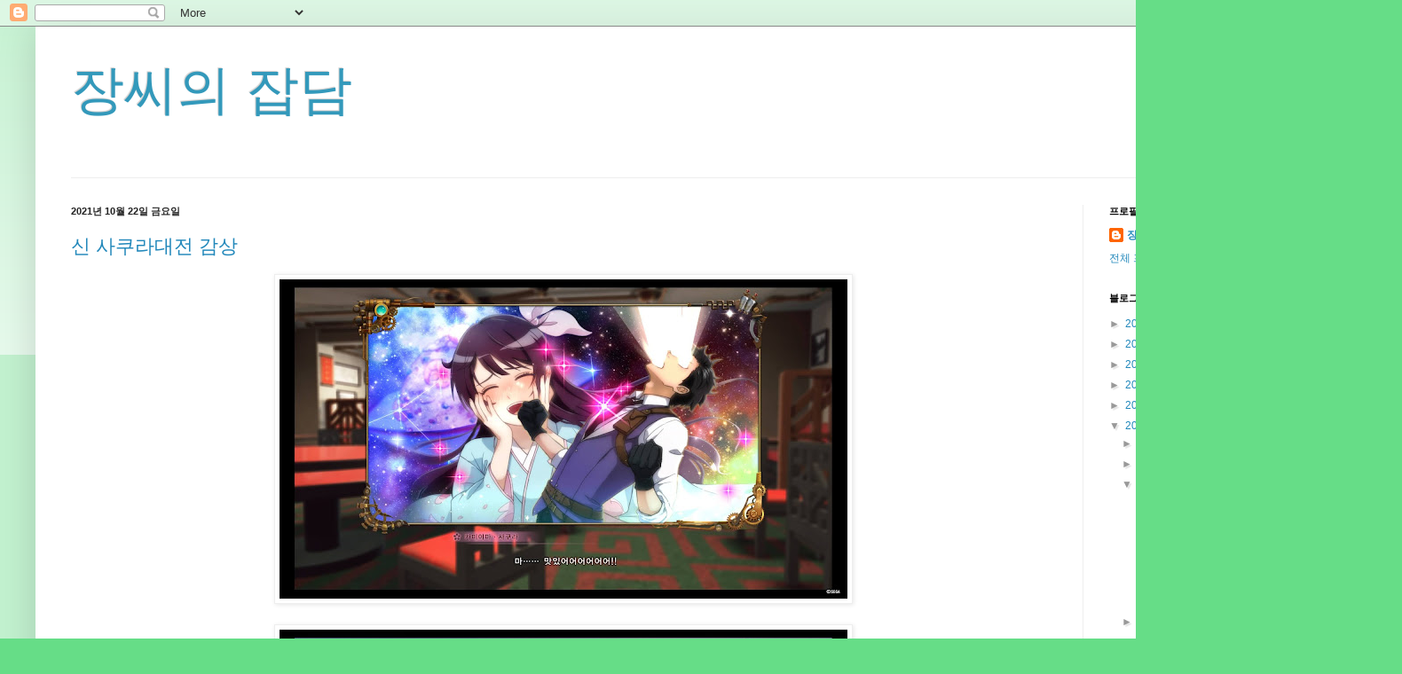

--- FILE ---
content_type: text/html; charset=UTF-8
request_url: https://jihyuck.blogspot.com/2021/10/
body_size: 47554
content:
<!DOCTYPE html>
<html class='v2' dir='ltr' lang='ko'>
<head>
<link href='https://www.blogger.com/static/v1/widgets/335934321-css_bundle_v2.css' rel='stylesheet' type='text/css'/>
<meta content='width=1100' name='viewport'/>
<meta content='text/html; charset=UTF-8' http-equiv='Content-Type'/>
<meta content='blogger' name='generator'/>
<link href='https://jihyuck.blogspot.com/favicon.ico' rel='icon' type='image/x-icon'/>
<link href='http://jihyuck.blogspot.com/2021/10/' rel='canonical'/>
<link rel="alternate" type="application/atom+xml" title="장씨의 잡담 - Atom" href="https://jihyuck.blogspot.com/feeds/posts/default" />
<link rel="alternate" type="application/rss+xml" title="장씨의 잡담 - RSS" href="https://jihyuck.blogspot.com/feeds/posts/default?alt=rss" />
<link rel="service.post" type="application/atom+xml" title="장씨의 잡담 - Atom" href="https://www.blogger.com/feeds/8038738410103192960/posts/default" />
<!--Can't find substitution for tag [blog.ieCssRetrofitLinks]-->
<meta content='http://jihyuck.blogspot.com/2021/10/' property='og:url'/>
<meta content='장씨의 잡담' property='og:title'/>
<meta content='' property='og:description'/>
<title>장씨의 잡담: 10월 2021</title>
<style id='page-skin-1' type='text/css'><!--
/*
-----------------------------------------------
Blogger Template Style
Name:     Simple
Designer: Blogger
URL:      www.blogger.com
----------------------------------------------- */
/* Content
----------------------------------------------- */
body {
font: normal normal 12px Arial, Tahoma, Helvetica, FreeSans, sans-serif;
color: #222222;
background: #66dd87 none repeat scroll top left;
padding: 0 40px 40px 40px;
}
html body .region-inner {
min-width: 0;
max-width: 100%;
width: auto;
}
h2 {
font-size: 22px;
}
a:link {
text-decoration:none;
color: #2288bb;
}
a:visited {
text-decoration:none;
color: #888888;
}
a:hover {
text-decoration:underline;
color: #33aaff;
}
.body-fauxcolumn-outer .fauxcolumn-inner {
background: transparent url(https://resources.blogblog.com/blogblog/data/1kt/simple/body_gradient_tile_light.png) repeat scroll top left;
_background-image: none;
}
.body-fauxcolumn-outer .cap-top {
position: absolute;
z-index: 1;
height: 400px;
width: 100%;
}
.body-fauxcolumn-outer .cap-top .cap-left {
width: 100%;
background: transparent url(https://resources.blogblog.com/blogblog/data/1kt/simple/gradients_light.png) repeat-x scroll top left;
_background-image: none;
}
.content-outer {
-moz-box-shadow: 0 0 40px rgba(0, 0, 0, .15);
-webkit-box-shadow: 0 0 5px rgba(0, 0, 0, .15);
-goog-ms-box-shadow: 0 0 10px #333333;
box-shadow: 0 0 40px rgba(0, 0, 0, .15);
margin-bottom: 1px;
}
.content-inner {
padding: 10px 10px;
}
.content-inner {
background-color: #ffffff;
}
/* Header
----------------------------------------------- */
.header-outer {
background: transparent none repeat-x scroll 0 -400px;
_background-image: none;
}
.Header h1 {
font: normal normal 60px Arial, Tahoma, Helvetica, FreeSans, sans-serif;
color: #3399bb;
text-shadow: -1px -1px 1px rgba(0, 0, 0, .2);
}
.Header h1 a {
color: #3399bb;
}
.Header .description {
font-size: 140%;
color: #777777;
}
.header-inner .Header .titlewrapper {
padding: 22px 30px;
}
.header-inner .Header .descriptionwrapper {
padding: 0 30px;
}
/* Tabs
----------------------------------------------- */
.tabs-inner .section:first-child {
border-top: 1px solid #eeeeee;
}
.tabs-inner .section:first-child ul {
margin-top: -1px;
border-top: 1px solid #eeeeee;
border-left: 0 solid #eeeeee;
border-right: 0 solid #eeeeee;
}
.tabs-inner .widget ul {
background: #f5f5f5 url(https://resources.blogblog.com/blogblog/data/1kt/simple/gradients_light.png) repeat-x scroll 0 -800px;
_background-image: none;
border-bottom: 1px solid #eeeeee;
margin-top: 0;
margin-left: -30px;
margin-right: -30px;
}
.tabs-inner .widget li a {
display: inline-block;
padding: .6em 1em;
font: normal normal 14px Arial, Tahoma, Helvetica, FreeSans, sans-serif;
color: #999999;
border-left: 1px solid #ffffff;
border-right: 1px solid #eeeeee;
}
.tabs-inner .widget li:first-child a {
border-left: none;
}
.tabs-inner .widget li.selected a, .tabs-inner .widget li a:hover {
color: #000000;
background-color: #eeeeee;
text-decoration: none;
}
/* Columns
----------------------------------------------- */
.main-outer {
border-top: 0 solid #eeeeee;
}
.fauxcolumn-left-outer .fauxcolumn-inner {
border-right: 1px solid #eeeeee;
}
.fauxcolumn-right-outer .fauxcolumn-inner {
border-left: 1px solid #eeeeee;
}
/* Headings
----------------------------------------------- */
div.widget > h2,
div.widget h2.title {
margin: 0 0 1em 0;
font: normal bold 11px Arial, Tahoma, Helvetica, FreeSans, sans-serif;
color: #000000;
}
/* Widgets
----------------------------------------------- */
.widget .zippy {
color: #999999;
text-shadow: 2px 2px 1px rgba(0, 0, 0, .1);
}
.widget .popular-posts ul {
list-style: none;
}
/* Posts
----------------------------------------------- */
h2.date-header {
font: normal bold 11px Arial, Tahoma, Helvetica, FreeSans, sans-serif;
}
.date-header span {
background-color: transparent;
color: #222222;
padding: inherit;
letter-spacing: inherit;
margin: inherit;
}
.main-inner {
padding-top: 30px;
padding-bottom: 30px;
}
.main-inner .column-center-inner {
padding: 0 15px;
}
.main-inner .column-center-inner .section {
margin: 0 15px;
}
.post {
margin: 0 0 25px 0;
}
h3.post-title, .comments h4 {
font: normal normal 22px Arial, Tahoma, Helvetica, FreeSans, sans-serif;
margin: .75em 0 0;
}
.post-body {
font-size: 110%;
line-height: 1.4;
position: relative;
}
.post-body img, .post-body .tr-caption-container, .Profile img, .Image img,
.BlogList .item-thumbnail img {
padding: 2px;
background: #ffffff;
border: 1px solid #eeeeee;
-moz-box-shadow: 1px 1px 5px rgba(0, 0, 0, .1);
-webkit-box-shadow: 1px 1px 5px rgba(0, 0, 0, .1);
box-shadow: 1px 1px 5px rgba(0, 0, 0, .1);
}
.post-body img, .post-body .tr-caption-container {
padding: 5px;
}
.post-body .tr-caption-container {
color: #222222;
}
.post-body .tr-caption-container img {
padding: 0;
background: transparent;
border: none;
-moz-box-shadow: 0 0 0 rgba(0, 0, 0, .1);
-webkit-box-shadow: 0 0 0 rgba(0, 0, 0, .1);
box-shadow: 0 0 0 rgba(0, 0, 0, .1);
}
.post-header {
margin: 0 0 1.5em;
line-height: 1.6;
font-size: 90%;
}
.post-footer {
margin: 20px -2px 0;
padding: 5px 10px;
color: #666666;
background-color: #f9f9f9;
border-bottom: 1px solid #eeeeee;
line-height: 1.6;
font-size: 90%;
}
#comments .comment-author {
padding-top: 1.5em;
border-top: 1px solid #eeeeee;
background-position: 0 1.5em;
}
#comments .comment-author:first-child {
padding-top: 0;
border-top: none;
}
.avatar-image-container {
margin: .2em 0 0;
}
#comments .avatar-image-container img {
border: 1px solid #eeeeee;
}
/* Comments
----------------------------------------------- */
.comments .comments-content .icon.blog-author {
background-repeat: no-repeat;
background-image: url([data-uri]);
}
.comments .comments-content .loadmore a {
border-top: 1px solid #999999;
border-bottom: 1px solid #999999;
}
.comments .comment-thread.inline-thread {
background-color: #f9f9f9;
}
.comments .continue {
border-top: 2px solid #999999;
}
/* Accents
---------------------------------------------- */
.section-columns td.columns-cell {
border-left: 1px solid #eeeeee;
}
.blog-pager {
background: transparent none no-repeat scroll top center;
}
.blog-pager-older-link, .home-link,
.blog-pager-newer-link {
background-color: #ffffff;
padding: 5px;
}
.footer-outer {
border-top: 0 dashed #bbbbbb;
}
/* Mobile
----------------------------------------------- */
body.mobile  {
background-size: auto;
}
.mobile .body-fauxcolumn-outer {
background: transparent none repeat scroll top left;
}
.mobile .body-fauxcolumn-outer .cap-top {
background-size: 100% auto;
}
.mobile .content-outer {
-webkit-box-shadow: 0 0 3px rgba(0, 0, 0, .15);
box-shadow: 0 0 3px rgba(0, 0, 0, .15);
}
.mobile .tabs-inner .widget ul {
margin-left: 0;
margin-right: 0;
}
.mobile .post {
margin: 0;
}
.mobile .main-inner .column-center-inner .section {
margin: 0;
}
.mobile .date-header span {
padding: 0.1em 10px;
margin: 0 -10px;
}
.mobile h3.post-title {
margin: 0;
}
.mobile .blog-pager {
background: transparent none no-repeat scroll top center;
}
.mobile .footer-outer {
border-top: none;
}
.mobile .main-inner, .mobile .footer-inner {
background-color: #ffffff;
}
.mobile-index-contents {
color: #222222;
}
.mobile-link-button {
background-color: #2288bb;
}
.mobile-link-button a:link, .mobile-link-button a:visited {
color: #ffffff;
}
.mobile .tabs-inner .section:first-child {
border-top: none;
}
.mobile .tabs-inner .PageList .widget-content {
background-color: #eeeeee;
color: #000000;
border-top: 1px solid #eeeeee;
border-bottom: 1px solid #eeeeee;
}
.mobile .tabs-inner .PageList .widget-content .pagelist-arrow {
border-left: 1px solid #eeeeee;
}

--></style>
<style id='template-skin-1' type='text/css'><!--
body {
min-width: 1500px;
}
.content-outer, .content-fauxcolumn-outer, .region-inner {
min-width: 1500px;
max-width: 1500px;
_width: 1500px;
}
.main-inner .columns {
padding-left: 0px;
padding-right: 310px;
}
.main-inner .fauxcolumn-center-outer {
left: 0px;
right: 310px;
/* IE6 does not respect left and right together */
_width: expression(this.parentNode.offsetWidth -
parseInt("0px") -
parseInt("310px") + 'px');
}
.main-inner .fauxcolumn-left-outer {
width: 0px;
}
.main-inner .fauxcolumn-right-outer {
width: 310px;
}
.main-inner .column-left-outer {
width: 0px;
right: 100%;
margin-left: -0px;
}
.main-inner .column-right-outer {
width: 310px;
margin-right: -310px;
}
#layout {
min-width: 0;
}
#layout .content-outer {
min-width: 0;
width: 800px;
}
#layout .region-inner {
min-width: 0;
width: auto;
}
body#layout div.add_widget {
padding: 8px;
}
body#layout div.add_widget a {
margin-left: 32px;
}
--></style>
<script type='text/javascript'>
        (function(i,s,o,g,r,a,m){i['GoogleAnalyticsObject']=r;i[r]=i[r]||function(){
        (i[r].q=i[r].q||[]).push(arguments)},i[r].l=1*new Date();a=s.createElement(o),
        m=s.getElementsByTagName(o)[0];a.async=1;a.src=g;m.parentNode.insertBefore(a,m)
        })(window,document,'script','https://www.google-analytics.com/analytics.js','ga');
        ga('create', 'UA-199852775-1', 'auto', 'blogger');
        ga('blogger.send', 'pageview');
      </script>
<link href='https://www.blogger.com/dyn-css/authorization.css?targetBlogID=8038738410103192960&amp;zx=23580790-c8fd-4bb4-a5a7-b729240235bd' media='none' onload='if(media!=&#39;all&#39;)media=&#39;all&#39;' rel='stylesheet'/><noscript><link href='https://www.blogger.com/dyn-css/authorization.css?targetBlogID=8038738410103192960&amp;zx=23580790-c8fd-4bb4-a5a7-b729240235bd' rel='stylesheet'/></noscript>
<meta name='google-adsense-platform-account' content='ca-host-pub-1556223355139109'/>
<meta name='google-adsense-platform-domain' content='blogspot.com'/>

</head>
<body class='loading variant-pale'>
<div class='navbar section' id='navbar' name='Navbar'><div class='widget Navbar' data-version='1' id='Navbar1'><script type="text/javascript">
    function setAttributeOnload(object, attribute, val) {
      if(window.addEventListener) {
        window.addEventListener('load',
          function(){ object[attribute] = val; }, false);
      } else {
        window.attachEvent('onload', function(){ object[attribute] = val; });
      }
    }
  </script>
<div id="navbar-iframe-container"></div>
<script type="text/javascript" src="https://apis.google.com/js/platform.js"></script>
<script type="text/javascript">
      gapi.load("gapi.iframes:gapi.iframes.style.bubble", function() {
        if (gapi.iframes && gapi.iframes.getContext) {
          gapi.iframes.getContext().openChild({
              url: 'https://www.blogger.com/navbar/8038738410103192960?origin\x3dhttps://jihyuck.blogspot.com',
              where: document.getElementById("navbar-iframe-container"),
              id: "navbar-iframe"
          });
        }
      });
    </script><script type="text/javascript">
(function() {
var script = document.createElement('script');
script.type = 'text/javascript';
script.src = '//pagead2.googlesyndication.com/pagead/js/google_top_exp.js';
var head = document.getElementsByTagName('head')[0];
if (head) {
head.appendChild(script);
}})();
</script>
</div></div>
<div class='body-fauxcolumns'>
<div class='fauxcolumn-outer body-fauxcolumn-outer'>
<div class='cap-top'>
<div class='cap-left'></div>
<div class='cap-right'></div>
</div>
<div class='fauxborder-left'>
<div class='fauxborder-right'></div>
<div class='fauxcolumn-inner'>
</div>
</div>
<div class='cap-bottom'>
<div class='cap-left'></div>
<div class='cap-right'></div>
</div>
</div>
</div>
<div class='content'>
<div class='content-fauxcolumns'>
<div class='fauxcolumn-outer content-fauxcolumn-outer'>
<div class='cap-top'>
<div class='cap-left'></div>
<div class='cap-right'></div>
</div>
<div class='fauxborder-left'>
<div class='fauxborder-right'></div>
<div class='fauxcolumn-inner'>
</div>
</div>
<div class='cap-bottom'>
<div class='cap-left'></div>
<div class='cap-right'></div>
</div>
</div>
</div>
<div class='content-outer'>
<div class='content-cap-top cap-top'>
<div class='cap-left'></div>
<div class='cap-right'></div>
</div>
<div class='fauxborder-left content-fauxborder-left'>
<div class='fauxborder-right content-fauxborder-right'></div>
<div class='content-inner'>
<header>
<div class='header-outer'>
<div class='header-cap-top cap-top'>
<div class='cap-left'></div>
<div class='cap-right'></div>
</div>
<div class='fauxborder-left header-fauxborder-left'>
<div class='fauxborder-right header-fauxborder-right'></div>
<div class='region-inner header-inner'>
<div class='header section' id='header' name='헤더'><div class='widget Header' data-version='1' id='Header1'>
<div id='header-inner'>
<div class='titlewrapper'>
<h1 class='title'>
<a href='https://jihyuck.blogspot.com/'>
장씨의 잡담
</a>
</h1>
</div>
<div class='descriptionwrapper'>
<p class='description'><span>
</span></p>
</div>
</div>
</div></div>
</div>
</div>
<div class='header-cap-bottom cap-bottom'>
<div class='cap-left'></div>
<div class='cap-right'></div>
</div>
</div>
</header>
<div class='tabs-outer'>
<div class='tabs-cap-top cap-top'>
<div class='cap-left'></div>
<div class='cap-right'></div>
</div>
<div class='fauxborder-left tabs-fauxborder-left'>
<div class='fauxborder-right tabs-fauxborder-right'></div>
<div class='region-inner tabs-inner'>
<div class='tabs no-items section' id='crosscol' name='전체 열'></div>
<div class='tabs no-items section' id='crosscol-overflow' name='Cross-Column 2'></div>
</div>
</div>
<div class='tabs-cap-bottom cap-bottom'>
<div class='cap-left'></div>
<div class='cap-right'></div>
</div>
</div>
<div class='main-outer'>
<div class='main-cap-top cap-top'>
<div class='cap-left'></div>
<div class='cap-right'></div>
</div>
<div class='fauxborder-left main-fauxborder-left'>
<div class='fauxborder-right main-fauxborder-right'></div>
<div class='region-inner main-inner'>
<div class='columns fauxcolumns'>
<div class='fauxcolumn-outer fauxcolumn-center-outer'>
<div class='cap-top'>
<div class='cap-left'></div>
<div class='cap-right'></div>
</div>
<div class='fauxborder-left'>
<div class='fauxborder-right'></div>
<div class='fauxcolumn-inner'>
</div>
</div>
<div class='cap-bottom'>
<div class='cap-left'></div>
<div class='cap-right'></div>
</div>
</div>
<div class='fauxcolumn-outer fauxcolumn-left-outer'>
<div class='cap-top'>
<div class='cap-left'></div>
<div class='cap-right'></div>
</div>
<div class='fauxborder-left'>
<div class='fauxborder-right'></div>
<div class='fauxcolumn-inner'>
</div>
</div>
<div class='cap-bottom'>
<div class='cap-left'></div>
<div class='cap-right'></div>
</div>
</div>
<div class='fauxcolumn-outer fauxcolumn-right-outer'>
<div class='cap-top'>
<div class='cap-left'></div>
<div class='cap-right'></div>
</div>
<div class='fauxborder-left'>
<div class='fauxborder-right'></div>
<div class='fauxcolumn-inner'>
</div>
</div>
<div class='cap-bottom'>
<div class='cap-left'></div>
<div class='cap-right'></div>
</div>
</div>
<!-- corrects IE6 width calculation -->
<div class='columns-inner'>
<div class='column-center-outer'>
<div class='column-center-inner'>
<div class='main section' id='main' name='기본'><div class='widget Blog' data-version='1' id='Blog1'>
<div class='blog-posts hfeed'>

          <div class="date-outer">
        
<h2 class='date-header'><span>2021년 10월 22일 금요일</span></h2>

          <div class="date-posts">
        
<div class='post-outer'>
<div class='post hentry uncustomized-post-template' itemprop='blogPost' itemscope='itemscope' itemtype='http://schema.org/BlogPosting'>
<meta content='https://blogger.googleusercontent.com/img/b/R29vZ2xl/AVvXsEhFrnMr7smT68YbXj-FbuTbKqVFIb77lR8kufYc81w2dC3FfFO4R11ndUn-iXkJtEyUKzFvWx6o5DV9tMoL0GD6D2RscYReLMCpCCsI_SyqFYc18zO5JpC-JCjqsaoqkm1rYpk8SlDBGTE/w640-h360/%25EC%258B%25A0+%25EC%2582%25AC%25EC%25BF%25A0%25EB%259D%25BC%25EB%258C%2580%25EC%25A0%2584_20211020193747.jpg' itemprop='image_url'/>
<meta content='8038738410103192960' itemprop='blogId'/>
<meta content='7352144934546358596' itemprop='postId'/>
<a name='7352144934546358596'></a>
<h3 class='post-title entry-title' itemprop='name'>
<a href='https://jihyuck.blogspot.com/2021/10/blog-post_22.html'>신 사쿠라대전 감상</a>
</h3>
<div class='post-header'>
<div class='post-header-line-1'></div>
</div>
<div class='post-body entry-content' id='post-body-7352144934546358596' itemprop='description articleBody'>
<p></p><div class="separator" style="clear: both; text-align: center;"><a href="https://blogger.googleusercontent.com/img/b/R29vZ2xl/AVvXsEhFrnMr7smT68YbXj-FbuTbKqVFIb77lR8kufYc81w2dC3FfFO4R11ndUn-iXkJtEyUKzFvWx6o5DV9tMoL0GD6D2RscYReLMCpCCsI_SyqFYc18zO5JpC-JCjqsaoqkm1rYpk8SlDBGTE/s2048/%25EC%258B%25A0+%25EC%2582%25AC%25EC%25BF%25A0%25EB%259D%25BC%25EB%258C%2580%25EC%25A0%2584_20211020193747.jpg" style="margin-left: 1em; margin-right: 1em;"><img border="0" data-original-height="1152" data-original-width="2048" height="360" src="https://blogger.googleusercontent.com/img/b/R29vZ2xl/AVvXsEhFrnMr7smT68YbXj-FbuTbKqVFIb77lR8kufYc81w2dC3FfFO4R11ndUn-iXkJtEyUKzFvWx6o5DV9tMoL0GD6D2RscYReLMCpCCsI_SyqFYc18zO5JpC-JCjqsaoqkm1rYpk8SlDBGTE/w640-h360/%25EC%258B%25A0+%25EC%2582%25AC%25EC%25BF%25A0%25EB%259D%25BC%25EB%258C%2580%25EC%25A0%2584_20211020193747.jpg" width="640" /></a></div><br /><div class="separator" style="clear: both; text-align: center;"><a href="https://blogger.googleusercontent.com/img/b/R29vZ2xl/AVvXsEipr-A9eUWJ-jfG91zeOdJo5I1y8daWIdL_2d5N6-bcSKXAEbTnVl4actGSkuK5v7xcSoaHGRo0DANa_UbF1LSMfsMS31W1TtkBm4JNS9J10ilvFUCVQWukt9-QNcFxvztpnav64wFVpfw/s2048/%25EC%258B%25A0+%25EC%2582%25AC%25EC%25BF%25A0%25EB%259D%25BC%25EB%258C%2580%25EC%25A0%2584_20211021121924.jpg" style="margin-left: 1em; margin-right: 1em;"><img border="0" data-original-height="1152" data-original-width="2048" height="360" src="https://blogger.googleusercontent.com/img/b/R29vZ2xl/AVvXsEipr-A9eUWJ-jfG91zeOdJo5I1y8daWIdL_2d5N6-bcSKXAEbTnVl4actGSkuK5v7xcSoaHGRo0DANa_UbF1LSMfsMS31W1TtkBm4JNS9J10ilvFUCVQWukt9-QNcFxvztpnav64wFVpfw/w640-h360/%25EC%258B%25A0+%25EC%2582%25AC%25EC%25BF%25A0%25EB%259D%25BC%25EB%258C%2580%25EC%25A0%2584_20211021121924.jpg" width="640" /></a></div><br /><div class="separator" style="clear: both; text-align: center;"><a href="https://blogger.googleusercontent.com/img/b/R29vZ2xl/AVvXsEj6ka15v06HUXst8XlJDpWr0hjT3efcekGIGts3H1Wdo29JeuRcNIlQstCvZG0wQRVq9ds49gmQpvfWgWGQSHwAf5cxAyYywbBk52_tcO02fMfSPhyphenhyphensVLIVrHZx0moMlT1m6yFjJqM9duE/s2048/%25EC%258B%25A0+%25EC%2582%25AC%25EC%25BF%25A0%25EB%259D%25BC%25EB%258C%2580%25EC%25A0%2584_20211021123149.jpg" style="margin-left: 1em; margin-right: 1em;"><img border="0" data-original-height="1152" data-original-width="2048" height="360" src="https://blogger.googleusercontent.com/img/b/R29vZ2xl/AVvXsEj6ka15v06HUXst8XlJDpWr0hjT3efcekGIGts3H1Wdo29JeuRcNIlQstCvZG0wQRVq9ds49gmQpvfWgWGQSHwAf5cxAyYywbBk52_tcO02fMfSPhyphenhyphensVLIVrHZx0moMlT1m6yFjJqM9duE/w640-h360/%25EC%258B%25A0+%25EC%2582%25AC%25EC%25BF%25A0%25EB%259D%25BC%25EB%258C%2580%25EC%25A0%2584_20211021123149.jpg" width="640" /></a></div><br /><div class="separator" style="clear: both; text-align: center;"><a href="https://blogger.googleusercontent.com/img/b/R29vZ2xl/AVvXsEh-2-nEtKvxu8acAPufxHnP83ERDDiqNQGtWFTphatLyUBxivNYOfkEyvbLAyN5x9D-vIHsmsOvbIDAZzb9Z9j39hBkAJznzX8KBz2xN7gJJkfiddsXBTSQePw1JmNSQc1xEbCUEw-hExY/s2048/%25EC%258B%25A0+%25EC%2582%25AC%25EC%25BF%25A0%25EB%259D%25BC%25EB%258C%2580%25EC%25A0%2584_20211021152924.jpg" style="margin-left: 1em; margin-right: 1em;"><img border="0" data-original-height="1152" data-original-width="2048" height="360" src="https://blogger.googleusercontent.com/img/b/R29vZ2xl/AVvXsEh-2-nEtKvxu8acAPufxHnP83ERDDiqNQGtWFTphatLyUBxivNYOfkEyvbLAyN5x9D-vIHsmsOvbIDAZzb9Z9j39hBkAJznzX8KBz2xN7gJJkfiddsXBTSQePw1JmNSQc1xEbCUEw-hExY/w640-h360/%25EC%258B%25A0+%25EC%2582%25AC%25EC%25BF%25A0%25EB%259D%25BC%25EB%258C%2580%25EC%25A0%2584_20211021152924.jpg" width="640" /></a></div><br /><div class="separator" style="clear: both; text-align: center;"><a href="https://blogger.googleusercontent.com/img/b/R29vZ2xl/AVvXsEgIXzOOn7lKQA6zDsksytjannaUk3X6S7DaKWgZdmjn7L90GC4s_ovDSKQgyNVZMP8xU5Ss4-vafUYlxPvE-f3EvdDsc51C5upVVKZ_GtX6480ncgEt55cBBfwmw86dWy2I8Egh74kluuM/s2048/%25EC%258B%25A0+%25EC%2582%25AC%25EC%25BF%25A0%25EB%259D%25BC%25EB%258C%2580%25EC%25A0%2584_20211021161229.jpg" style="margin-left: 1em; margin-right: 1em;"><img border="0" data-original-height="1152" data-original-width="2048" height="360" src="https://blogger.googleusercontent.com/img/b/R29vZ2xl/AVvXsEgIXzOOn7lKQA6zDsksytjannaUk3X6S7DaKWgZdmjn7L90GC4s_ovDSKQgyNVZMP8xU5Ss4-vafUYlxPvE-f3EvdDsc51C5upVVKZ_GtX6480ncgEt55cBBfwmw86dWy2I8Egh74kluuM/w640-h360/%25EC%258B%25A0+%25EC%2582%25AC%25EC%25BF%25A0%25EB%259D%25BC%25EB%258C%2580%25EC%25A0%2584_20211021161229.jpg" width="640" /></a></div><br /><div class="separator" style="clear: both; text-align: center;"><a href="https://blogger.googleusercontent.com/img/b/R29vZ2xl/AVvXsEhfX-hxt8KaJATd6xK2Xra0ECYjsybkTbSb5d2bgDY4tXfEid-XNKHZTyfPBzv0qinXgH8UxLZhR1t6TO3B_3Nhsd_KrUFmx1ZZD_E37uqIQs8izhPKKu7iq3A4NEiJzuz3lWgjxfCRAWY/s2048/%25EC%258B%25A0+%25EC%2582%25AC%25EC%25BF%25A0%25EB%259D%25BC%25EB%258C%2580%25EC%25A0%2584_20211021183321.jpg" style="margin-left: 1em; margin-right: 1em;"><img border="0" data-original-height="1152" data-original-width="2048" height="360" src="https://blogger.googleusercontent.com/img/b/R29vZ2xl/AVvXsEhfX-hxt8KaJATd6xK2Xra0ECYjsybkTbSb5d2bgDY4tXfEid-XNKHZTyfPBzv0qinXgH8UxLZhR1t6TO3B_3Nhsd_KrUFmx1ZZD_E37uqIQs8izhPKKu7iq3A4NEiJzuz3lWgjxfCRAWY/w640-h360/%25EC%258B%25A0+%25EC%2582%25AC%25EC%25BF%25A0%25EB%259D%25BC%25EB%258C%2580%25EC%25A0%2584_20211021183321.jpg" width="640" /></a></div><br />&nbsp;<p></p><p>&nbsp;</p><p>플탐은 대충 한 20시간 안쪽이려나 확실하진 않은데 그쯤일듯 싶다.</p><p>&nbsp;</p><p>일단 신사쿠라대전의 단점을 쭉 나열하기 전에 그나마 좀 나은 점이나 전작과 달라진 점이라면</p><p><br /></p><p>게임이 많이 심플해졌다.</p><p>전작들에 존재 했던 각 이벤트의 시간 소모 요소가 사라져서 어떤 이벤트를 먼저 봐야 하는지 골치 아플 이유가 없어졌다. 사실 이건 진짜 좋은 변화인데 과거의 전통을 억지로 지키지 않고 플레이어의 편의성을 챙겼다는 점에선 칭찬하지 않을수가 없다.</p><p>호감도도 딱히 열심히 챙기지 않아도 그럭저럭 잘 올라간다는 점이 마음에 든다. 이건 내가 이전 시리즈에 익숙해서 선택지 몇개를 조져도 나머지에서 만회 할 수 있어서일지도 모르긴 하다.</p><p>2회차 편의요소 중 하나인 브로마이드 포인트 공개는 전작도 이랬었나? 싶긴 한데 전작들은 아예 이런 수집 요소가 없지 않았나 싶기도 하다.</p><p>전투는 전작의 턴제에서 액션으로 바뀌었는데 호불호는 갈리겠지만 개인적으로는 마음에 들었다. 저스트 회피 시 가속행동과 가속 중 일섬은 마치 과거 세가의 PS2 시노비를 하는 느낌도 들어서 좋았다. 제약없는 대쉬는 마음에 들었지만 맵 구성이 별로인데다 미니맵도 안 띄워주고, 시점도 거리감도 개판이라 플랫폼 이동은 거지같으며 지리하게 늘어지는 진행에 반복 구성 및 상자를 부숴야 평가와 인연게이지가 오르는 이상한 구성에 이걸 또 각 캐릭터별로 반복해야 하는 미니게임 요소는 전혀 좋지 않았다. 액션 시스템은 잘 만들어 놓고는 그것이 잘 조화가 되지 않는다. 게다가 전통의 합체 필살기는 그저 버프로 때워 놓아서 전통적인 요소를 액션에 자연스럽게 녹아들게 만들지도 못 했고, 다수의 아군이 같이 싸우는 경우도 적고 캐릭터 교체는 마음대로 할 수 없다보니 캐릭터 관련 요소도 제대로 살려내질 못 하고 있다. 전작들의 작전 요소도 사라졌다보니 사실상 전투는 뭘 해도 항상 똑같은 상황이라 그리 깊은 맛이 없다.<br /></p><p><br /></p><p><br /></p><p><br /></p><p>쓰다보니 단점이 튀어나올 정도로 게임이 단점들 투성이인데<br /></p><p><br /></p><p>일단 가장 중요한 사쿠라대전의 시리즈 정체성이라고 한다면 제국화격단. 언어유희적인 요소로서 가극단과 화격단의 두 요소를 내포하고 있다.</p><p>&nbsp;</p><p>따라서 가극단 요소인 쇼, 1탄의 제도, 2탄의 파리, 3탄의 뉴욕 모두 무대에서 펼쳐지는 쇼를 주요 요소로 삼는데 반해 신 사쿠라 대전은 이 요소가 대거 삭제되었다. 그나마 있는 것도 전작의 재탕이고 잠깐 지나갈 뿐이다. 그래서 BGM에 힘을 들일 필요가 없었다고 생각했는지 BGM은 전작 재탕은 무난한데 그 외에는 걍 처참하며 오프닝은 말할것도 없이 꽝이다. 엔딩곡도 마찬가지로 가사가 장난아니게 반복되는 구성이 많아서 하나도 관심이 안 들 정도다. 캐릭터별 메인 송 그런것도 없고 더 길게 말해봐야 의미가 없을 정도로 처참하다.</p><p><br /></p><p>그래픽은 3D그래픽이 일신하긴 했다. 다만 LOD 설정이 좀 이상한지 텍스쳐는 잘 만들었는데 이상하게 보이게끔 되어 있는 구간이 자주 있고, 자주 쓰이지 않을거라 생각했는지 경기장 바닥 텍스쳐는 대충 만들어 놓았다.</p><p>일단 그래픽을 언급하면서 바뀐 작화를 언급하지 않을수가 없는데 후지시마 코스케에서 바뀐 쿠보 타이토의 인물 그림체는 엄밀히 말해서 특징이 하나도 드러나질 않는다.</p><p><br /></p><p>그러나 이 쿠보 타이토의 화풍만이 문제라고 단정하긴 어려운 점이 사쿠라대전5의 캐릭터 사지타 와인버그의 경우 가장 이질적인 모습의 흑인 여성 캐릭터이지만 그녀의 스토리를 진행하다 보면 금새 캐릭터에 빠져들게 된다. 그래서 쿠보 타이토의 화풍이 몰입을 방해하게 만드는 이유라고 책임을 지우기는 어려운 것이 화풍에 상관없이 작중 내내 캐릭터 스토리가 드러나질 않는터라 전혀 애착이 가지 않는 것이 제일 큰 문제다.</p><p><br /></p><p>스토리에서 캐릭터를 부각하지 않는데 각 이벤트는 전작처럼 이벤트신 이미지를 따로 마련한게 아니라 인게임 3D모델링으로 연출을 하는터라 캐릭터의 이미지가 확 와 닿지가 않으며 모델링된 캐릭터의 두상,윤곽,특징이 캐릭터간 차이며 매력도 상당히 희미해서 더더욱 얘는 이런 느낌을 준다 라는게 없다.</p><p><br /></p><p>테일즈 오브 어라이즈에서도 내가 언급했던 점인데 테일즈 오브 시리즈의 전통인 스킷은 상반신 이미지의 캐릭터 표정으로 각 상황의 느낌을 전달한다. 그런데 어라이즈에서는 이것을 3D모델링으로 대체해서 각 상황의 느낌, 인물의 감정을 무미건조한 3D캐릭터를 통해서 전달하려다 보니 이거다 싶은 느낌, 확 와닿는 느낌을 못 받는다.</p><p>마찬가지로 신 사쿠라대전 역시 이것을 3D 모델링으로 때우려다 보니 전작들 같았으면 확실하게 와 닿았을 캐릭터의 감정들이 상당히 와 닿지가 않는다. 그냥 와닿지가 않는 정도가 아니라 일본 특유의 과장된 이상한 연기 모션 캡쳐가 겹쳐서 대체 이게 뭔 병신같은 꼬라지인지 도저히 버틸수가 없게 만든다.<br /></p><p><br /></p><p>기술의 발전? 좋지. 근데 문제는 감성이다. 사실 애플이 흥한 이유가 감성 아니던가? 우리는 기술이 발전하면 모든 걸 다 해결 해 줄거라고 생각하지만 의외로 고전적인 것들, 익숙한 것에서 더 매력을 느끼기도 하는데 테일즈 오브 어라이즈도, 신 사쿠라 대전도 그 점을 간과했다. 신 사쿠라 대전이 간과한건 그것 만이 아니지만.</p><p>&nbsp;</p><p>&nbsp;가장 중요한 스토리로 넘어오자면 스포일러를 할 수 밖에 없다. 참 아이러니하게도 내가 스포일러를 하게 되는 게임들은 전부 스토리를 조져 놓은 것들 뿐이니...</p><p><br /></p><p>게임의 스토리 시작은 망해가는 제도화격단을 살리기 위해 카미야마 세이쥬로가 부임해 온다는 것은 전작과 크게 다르지 않다. 다만 그 줄기가 매우... 개판인데 솔직히 이걸.. 설명하려니좀 딥빡이 온다.</p><p><br /></p><p>일단 큰 줄기에서 보자면 제국화격단의 존립이 문제로 두각된다. 부임하자마자 실적이 나지 않으면 해체, 그러다가 실적을 내니까 세계 화격단 대전이 열리고 여기서 우승한 화격단만 남고 나머지는 우승 화격단에 흡수 될 예정이라 우승을 목표로 한다. 그러나 이 스토리의 전개는 정말이지 개초딩 수준인데 대체 왜 사쿠라대전에 소년지 배틀물 같은 화격단 대전 같은 요소를 넣었는지 이해도 안 가지만 그 전개마저 처참하다.<br /></p><p>화격단 대전의 구성은 3전 2선승제로 가상의 강마를 누가 더 많이 퇴치하느냐이다. 그런데 이게 첫 상하이 화격단과의 싸움에서 이겼음에도 불구하고 상하이 화격단이 인정 할 수 없다고 하자 화격단 협회 회장이 그럼 싸워라 싸워서 이기는 쪽이 승자다 라고 룰을 바꿔 버린다.</p><p>이 병신 같은 구성은 런던 화격단과의 대결에서도 똑같이 적용되는데 이겼음에도 승부에 불복하는 놈들 투정을 받아주는 것도 모자라 심지어 3vs3 전투에서 두놈을 잡아도 사쿠라와 랜슬롯의 전투에서 이긴자가 승자다 라고 룰을 바꿔 버린다.</p><p><br /></p><p>실적을 내면 유지 될 수 있다 -&gt; 실적 아무래도 상관 없고 대전에서 이겨야 한다.</p><p>상하이 화격단과의 승부에서 이겼다 -&gt; 강마 퇴치 그딴거 아무래도 상관없고 3:3으로 싸워라</p><p>런던 화격단과 승부에서 이겼다 -&gt; 남은 니들 아무래도 상관없고 사쿠라와 랜슬롯 중 승자가 최종 승리다&nbsp;</p><p><br /></p><p>.....이런 초딩적 룰 변경을 세번이나 감내하고 나온 결과는 화격단 협회 회장이 강마였고 봉인도구인 제검을 얻었으니 화격단 대전 따위 아무래도 상관없고 강마황을 부활시킨다가 된다.</p><p><br /></p><p><br /></p><p>스토리상 주 목표인 제국 화격단의 존립이 실상 아무래도 상관 없었다가 되어 버린다.</p><p><br /></p><p>강마황의 부활을 막는다. 뭐 중요하긴 하지. 근데 작중 내내 예산이 없어요 화격단이 망할것 같아요 시간이 없어요 이래놓고는 결과적으로 아무래도 상관 없어요로 퉁쳐 버리니 대체 이게 뭔 지랄인가 싶은거다. 심지어 이야기 중 화격단이 공연을 준비하는 과정도 번갯불에 콩 볶아 먹듯이 (예산과시간과실력이) 없었는데요 있었습니다 수준으로 대충 대충 넘어가 버린다. 대체 뭘 했는지 도저히 모르겠지만 말이다.<br /></p><p><br /></p><p>만약 이게 전작들 같았더라면 제국 화격단이 우승하고, 축배를 들며 승리의 분위기에 취한 상황에서 통수를 치고 강마황이 부활하려 하고 타국의 화격단들이 적으로 등장하는 형태였겠지. 문제는 이 전개가 심히 형편없이 이루어져서 흐름이 뒤틀려 있다. 통수는 너무 일찍 쳤으며, 적으로 등장할 화격단은 내 이럴줄 알았다 수준의 뻔한 전개에 이후 상황들이 아무런 감흥이 없게 만든다.</p><p><br /></p><p>스토리의 큰 줄기에서 제국 화격단의 존립만 말아 먹었는가? 그렇지 않다.</p><p><br /></p><p>가장 어이가 없는 것이 바로 그 세계 화격단 대전과 타국의 화격단 구성이다.</p><p><br /></p><p>일단 화격단이란건 무엇인가? 양지에서는 가극단으로 사람들을 행복하게 하고, 음지에선 화격단으로 세계의 평화를 지키는 비밀조직이다.</p><p><br /></p><p>근데 씨발 세계 화격단 협회는 뭔 개소리고 오픈된 세계 화격단 대전 쇼는 뭔 소린가? 심지어 화격단 대전을 설명 할 때 전투만 이야기 하는 것도 아니고 분명 사람들을 행복하게 하는 가극도 언급 해 놓고는 정작 대전 구성은 전투 밖에 없다.</p><p><br /></p><p>아니 씨발 지금까지 신비주의 비밀컨셉은 어디다 말아 먹고 게다가 초반에 이츠키에게 자기 소개 할 때 응 화격단은 비밀 조직이니까 함부로 공개하면 안 되지 이래 놓고는 씨발 뭔 세계 화격단 대전이냐고. 존나 얼척 없어서. 조직원 다 드러내놓고 공개 행사에 참여하는 비밀 조직이 세상에 어디 있어  이 병신같은 스토리 작가야. 씨발 작중 내내 베일에 쌓인 상하이,런던,베를린 화격단 제 3의 멤버가 더 비밀스럽겠다 존나 얼척 없네. 스토리 내내 코빼기도 안 보였다가 3:3 전투때만 추가 되는 얘네는 대체 뭔데?&nbsp;</p><p><br /></p><p>게다가 제국 화격단을 제외한 나머지 외국 화격단 애들이 공연을 하는 꼬라지를 보여주지 않는다. 각 화격단마다 꼴랑 두명가지고 뭔 쇼를 할 수 있겠냐마는 그래도 명색이 화격단인데 상하이 화격단은 밥이나 볶고 있고, 런던 화격단은 시종일관 싸우고 싶어서 안달난 전투광에 베를린 화격단은 어설픈 군인 코스프레나 하고 있다.</p><p><br /></p><p>아니 뭐 다 좋아. 메인인 제국 화격단 외에 다른 화격단이 지지고 볶든 수준이 낮든 거기서 맴돌면야 그건 상관이 없는데</p><p>&nbsp;</p><p>씨발 상하이 화격단 이 새끼들은 감정조절 장애라도 겪고 있는지 대뜸 주먹을 갈기질 않나, 남의 기체를 존나 패질 않나, 촉발되는 행동의 근원을 도저히 이해 할 수 없는 정신병자 같은 행동을 보여주고 있고, 그래도 나름 정의의 편인 화격단이면 승부의 결과를 받아 들여야 하는데 상하이고 런던이고 죄다 이럴리 없어 라며 현실부정을 하고 있는데 이 꼬라지를 보며 이 새끼들이 대체 왜 화격단이지? 라는 생각 밖에 들지 않는다.</p><p><br /></p><p>외부 화격단 애들부터 이 새끼들이 왜 화격단이지? 라는 생각이 드는데다 한술 더 떠서 제멋대로 유아적 행동을 하는 프레지던트G라는 화격단 협회 회장이라는 캐릭터의 행위에 아무도 불만도 의심도 항의도 하질 않는다. 1,3,5의 화격단이 전부 봉인하느라 사라졌다 쳐도 요네다 ,그란마, 서니사이드 등의 총사령관에 해당하는 인물들까지 사라진건 아닐터인데 화격단 협회라는 어처구니 없는 것에서부터 시작해서 관련된 인물들이 일절 언급도 안 될 뿐더러 이 근본없는 화격단 협회의 발단이며 구성 역시 아무것도 공개하지 않은채 그 협회 회장인 프레지던트 G의 막무가내 권력만 비추어질 뿐이니 대체 기존 시리즈 설정이며 요소는 어디다 내던졌는지 짜증만 날 뿐이다. 게다가 스미레라고 하는 캐릭터가 이렇게 물에 물탄듯한 무개성적인 캐릭터가 아닌데 화격단이 몰매를 쳐 맞아도 가만히 있고, 연기가 부족해서 쩔쩔매도 가만히 있고, 칸자키 중공업이고 나발이고 아무것도 못 하는 이상한 캐릭터로 만들어 놔서 이따구로 할거면 굳이 스미레를 남겨 둘 필요가 있었나? 그냥 다 같이 환도에 쳐 넣으면 되는거 아닌가? 싶을 정도다.<br /></p><p><br /></p><p>문제는 차라리 외부 요소만 존나게 조졌더라면 그래도 기본은 지켰다 라고 조심스럽게 이야기를 꺼낼지도 모르나 심지어 내부 요소마저 조져 놓은 상태다.</p><p><br /></p><p>사쿠라대전의 기본적인 게임 진행은 히로인 캐릭터와 커뮤니케이션 이벤트를 진행하여 호감도를 올리고, 그 호감도를 바탕으로 스텟이 증가하여 전투 파트를 진행하는 구조다.</p><p><br /></p><p>따라서 어드벤처 파트에서 히로인과의 교감이 무엇보다도 중요하기에 각 작품은 히로인의 메인 스토리를 장마다 별도로 배분하고 있다.</p><p><br /></p><p>하지만 신 사쿠라대전에서의 스토리 배분은 엉망인데 실질적으로 히로인 캐릭터에 집중하는 부분은 클라리사와 아자미 정도 뿐이고, 하츠호는 사쿠라의 각성을 위한 스토리에 묻혀 버렸고, 아나스타샤는 스토리 배분 조절에 실패하여 뒷통수치기가 캐릭터 메인 스토리가 되어 버렸다. 사쿠라는 스토리 내내 신구지 사쿠라에 집착하기에 대체 어디부터 어디까지가 누구 사쿠라의 파트인지 감도 안 잡힌다. </p><p><br /></p><p>기존작의 형식대로라면 각 캐릭터의 스토리를 진행하고 전투 파트에 들어서며 깨달음을 얻고 성장하기 마련인데 신 사쿠라대전은 그마저도 엉망으로 만들었다. 덕분에 이 게임은 캐릭터에 빠질 수 있는 요소가 전무하다. 메인 스토리며 캐릭터 스토리며 설정이며 요소며 다 하나같이 대체 어떤 머저리가 이딴걸 스토리라고 냈는지 어처구니가 없을 정도다.</p><p><br /></p><p>사실 기존 진행방식대로라면 각 캐릭터에 대응하는 적들이 등장해서 싸우기 마련인데 신 사쿠라대전에서 등장하는 적은 야샤,오보로,겐안이며 이 중 오보로는 세번이나 울궈 먹을 정도로 보스전은 의미없는 울궈먹기에 세계 화격단 대전이 끼어 있어서 아무래도 좋은 전투와 진행 구성을 가지고 있다.</p><p><br /></p><p>아무짝에도 쓸모없는 병신같은 하쿠슈 같은 캐릭터며 타국 화격단 같은 이상한 캐릭터에 투자를 하는터라 정작 메인캐릭터도 못 살리고, 진행도 울궈먹기를 남발하니 생각 하면 할 수록 진짜 씨발소리가 나온다.<br /></p><p><br /></p><p>사쿠라대전이 아니었다면 최소한 세계 화격단 대전 같은 어처구니 없는 요소라던가 프레지던트G의 제멋대로 행동이나 허접한 캐릭터 스토리라던지 이런 것들이 아 어디서 듣도보도 못 한 이상한 게임이 나왔구나 걍 망겜이구나 싶을텐데 이미 다섯작품이나 내놓은 시리즈에서 이런 어처구니 없는 망작이 기존작의 정신도 제대로 승계 못 하고 심지어 기존작 인물들마저 뭔 봉인하느라 다 사라졌음 식으로 땜빵을 하고 있으니 어이가 없다. 마치 무슨 악의를 지닌것처럼 이따구의 허접한 스토리를 내놓는 것은 추억 강간을 넘어 굴묘편시급의 악행에 가까운 수준이다.</p><p><br /></p><p>사실 전작인 1,3,5의 스토리가 좋았느냐면.. 양심에 손 얹고 절대 아니라고 말할 수 있는데 1편만 해도 사탄과 미카엘이 튀어나와 죄를 사하느니 이딴 소리나 하고 있고, 3탄은 동물원이고, 5탄은 뉴욕에서 오다 노부나가가 부활하는 지경이니 사쿠라대전의 스토리는 엄밀하고 솔직하고 냉정하게 말해서 눈꼽만큼도 좋다고 말할수가 없다. 개판이다. 사쿠라대전 시리즈를 좋아하는 사람이지만 사쿠라대전 스토리 만큼은 절대로 옹호 할 수가 없는 것이 단 한번도 메인 스토리가 정상이었던 적이 없다. 2,4는 못 해 봤으니 2,4마저 병신인지는 단언 할 수 없지만. 그저 히로인 캐빨과 개별 스토리가 마음에 들 뿐이다.</p><p>&nbsp;</p><p>&nbsp;근데 신 사쿠라대전은 메인 스토리도 조지고 히로인 개별 스토리도 조지고, 작화도 조지고, 가극이며 bgm도 조지고 제국 화격단 망조? 세계 화격단 대전? 승부불복? 아이에에에에에? 화격단? 화격단 왜?! 라는 반응이 나오는 수준인데 이.따.위.개.쓰.레.기.께.임.을.내.놓.고.시.리.즈.가.부.활.하.길.바.랬.다.면.완.전.미.친.새.끼.아.닌.가. 게임내 화격단이 망할지 말지 이전에 이 시리즈가 뒤질 판국이다 새끼들아!</p><p><br /></p><p>딱 하나만 잘 하면 되는거야. 딱 하나만 잘 하면. 캐릭터 개별 스토리만 잘 살려 놓으면 된다고. 병신들아. 근데 씨발 다 조져 놓고 뭘 기대하고 있어. 그마저도 배분 조져놔서 클리리사와 아자미만 존재하고 나머지는 묻혀가는 수준인데.</p><p><br /></p><p><br /></p><p>게에다아가아아아아아 씨바아아아아알. 작중 끊임없이 등장하는 신구지 사쿠라가 날 구해줬어요 라고 해 놓고 뜬금없이 마지막 전투 전에 10년전 과거로 날아가서 사실은 알고 보니 과거의 나를 미래의 내가 구해 준 거임. 동명이인이라 착각했음. 와 감동...은 씨발 개뿔. 스토리작가 새끼 이거 완전 미친새끼인가.</p><p><br /></p><p>아니 대체 왜 과거로 날아간건데? 존나뜬금없이 과거로 날아가서는 엄마 한번 만나고 과거의 날 구해주고, 아 내가 이래서 사쿠라 사쿠라 했구나 작가새끼야 밑장빼다가 걸리면 손모가지 날아가는거 몰라? 이따구로 쓰레기쓰토리 쓸래?대체 왜 과거로 날아갔는지 개연성이 없어 씨발</p><p><br /></p><p>작중 내내 병걸린 새끼마냥 난 사쿠라를 목표로 여기까지 왔어요 사쿠라는 내 우상이에요 사쿠라가 적이라니 대체 난 어떻게 해야 하지? 사쿠라가 배신 할 만도 해요!</p><p><br /></p><p>이따구 소리를 내 뱉고 나중에 보니 에헷 그 사쿠라가 저였네용. 야샤도 알고보니 머리카락이었을 뿐이었구용.</p><p><br /></p><p>.....이거 미친년 아이가? 아니 씨발 환도에 쳐 박힌 신구지 사쿠라 존나 벙찔 상황인게 가상의 사쿠라 세워놓고 계속 사쿠라만 찾아대더니만 그게 나였네. 이러질 않나. 야샤도 뭐 사쿠라씨가 배신을 했어요? 라더니만 나중엔 정신승리로 배신 할 이유가 있었겠죠 개소리나 하고 있고.</p><p><br /></p><p>존나 얼탱이 없는 스토리에 스스로 극복을 못 하니 뜬금없이 하츠호가 미친년아 넌 신구지 사쿠라가 아니라 아마미야 사쿠라야 하며 뒤질나게 패도 그걸로 정리가 안 되서 결국 타임슬립까지 저지르고 마는데 야 이 작가 새끼야 너는 스토리에 소재 쳐 넣을때 암흑 전골에 재료 넣듯이 쳐 넣냐 씨발 이게 대체 뭐하자는 잡탕인데? 어떻게 처음부터 끝까지 단 한개도 납득이 가는 요소가 없을수가 있냐? 이건 진짜 작정하고 조질 생각이 아니면 어떻게 이딴걸 만들수가 있겠냐고.&nbsp;</p><p><br /></p><p><br /></p><p>이따구로 조져놓으니 당연히 덤핑이 나지요 등신들아. 씨발에 세상아 존나 일본에는 이딴 병신같은 스토리를 찍어내는 비밀기관이라도 존재하나? 대체 어떻게 하면 이런 병신같은 스토리를 짜낼수가 있지? 뇌가 부랄에 달렸어도 이따구 스토리는 안 나올거 같은데? 최소한 게임을 조질거면 모두의 조엘처럼 밈이라도 만들어 두고 가던가 개색기들아. 차라리 겐안이 강마황에게 박고 싶어서 부활시키는거라고 말해! 사실 카미야마는 암흑세계의 지배자이자 인간계로 떨어진 타천사에 강마의 피를 마시는 흡혈귀라고 하던가! 이 거지같은 스토리에 내가 날 동경했음이랑 주먹부터 나가는 정신병자들만 떨구고 튀지 말라고!</p><p><br /></p><p><br /></p><p>이... 이 똥같은 게임. 이 거지같은 게임. 이 씨발같은 게임. 이 병신같은 게임에서 유일하게. 이 게임이 유일하게 가치를 지니는 부분이라면 일본식 거지같은 연기를 집대성한 카미야마의 중2병 선택지를 통해 일본식 연기가 얼마나 좆같은 것인지를 2만원도 안 되는 돈으로 다양하게 체험하고 이해 할 수 있다는 점이다.</p><p><br /></p><p><br /></p><p>아니 씨발 아자미까지만 해도 좋았잖아 새끼들아. 세계 화격단 대전이니 뭐니 해도 좆까고 캐릭터만 빨면 되니까 집 밖에서 강마가 터지든 코로나가 터지든 내 캐릭만 빨면 되는데 씨발 그것도 못 해 하츠호도 아나스타샤도 비중 날아가고 메인 히로인인 사쿠라는 내가 날 동경! 이 지랄을 떨며 엔딩에선 뜬금없이 상하이 화격단을 가질 않나 이딴걸 어떻게 납득을 하겠냐고 개새끼들아. 내 진짜 아자미까지 진행 했을때는 전체적으로 좆같지만 커뮤 이벤트 이건 괜찮네요 라고 쓸 생각이었어. 그 뒤로 스토리 좆박고 나니 어떻게 커뮤가 들어오며 심지어 커뮤마저 좆박았으니 더이상 말이 안 나와. 게다가 각 캐릭터별 하트 이벤트 존나 똑같이 복붙이라 눈 보고 입 보고 머리 보고 걍 끝 게다가 3D라서 표정변화도 밋밋하다보니 더 안 꼴려.<br /></p><p><br /></p><p>그리고 미니게임 코이코이도 1편 리메이크 한거 플레이 했을때는 존나 재미있었는데 이건 뭐 재미가 하나도 없어. 원체 3D캐릭터가 매력도 없지만 이츠키처럼 동동 구르는 반응 말고는 전부 밋밋하니 점수를 따도 이겨도 져도 감흥이 없고 룰도 오리지널 코이코이만 있고 점수는 모아다가 캐릭터 언락 말고는 쓸데도 없으니. 3편처럼 미니게임이 버라이어티하게 있는건 무리인가? 아니 무리지 아니지 않은가? 5는 기억이 안 나는데 확실히 미니게임은 만들 수 있었겠지. 근데 그게 중요한건 아니니까. 어차피 스토리를 좆박았으니까, 이제 와서 화투를 잘 만들어 봐야 도박겜 밖에 더 되겠냐고.</p><p><br /></p><p>세가 이 새끼들아 이딴걸 내놓느니 차라리 1,3,5를 합본으로 만들어서 리마스터 하라고. 이건 진짜 이 병신같은 스토리에 태클을 안 건 새끼들도 전부 연대책임의 죄인들이야. 단 한놈도 이 스토리 좆같네 라고 생각을 안 했을리가 없잖아. 대체 뭔 생각인지 따지기라도 했었어야 할거 아니냐. 외주를 줘도 이따구로 무책임하게 조지진 않겠다.<br /></p>
<div style='clear: both;'></div>
</div>
<div class='post-footer'>
<div class='post-footer-line post-footer-line-1'>
<span class='post-author vcard'>
작성자:
<span class='fn' itemprop='author' itemscope='itemscope' itemtype='http://schema.org/Person'>
<meta content='https://www.blogger.com/profile/17660769258639180521' itemprop='url'/>
<a class='g-profile' href='https://www.blogger.com/profile/17660769258639180521' rel='author' title='author profile'>
<span itemprop='name'>장씨</span>
</a>
</span>
</span>
<span class='post-timestamp'>
시간:
<meta content='http://jihyuck.blogspot.com/2021/10/blog-post_22.html' itemprop='url'/>
<a class='timestamp-link' href='https://jihyuck.blogspot.com/2021/10/blog-post_22.html' rel='bookmark' title='permanent link'><abbr class='published' itemprop='datePublished' title='2021-10-22T20:52:00+09:00'>PM 8:52</abbr></a>
</span>
<span class='post-comment-link'>
</span>
<span class='post-icons'>
<span class='item-control blog-admin pid-8284276'>
<a href='https://www.blogger.com/post-edit.g?blogID=8038738410103192960&postID=7352144934546358596&from=pencil' title='게시물 수정'>
<img alt='' class='icon-action' height='18' src='https://resources.blogblog.com/img/icon18_edit_allbkg.gif' width='18'/>
</a>
</span>
</span>
<div class='post-share-buttons goog-inline-block'>
<a class='goog-inline-block share-button sb-email' href='https://www.blogger.com/share-post.g?blogID=8038738410103192960&postID=7352144934546358596&target=email' target='_blank' title='이메일로 전송'><span class='share-button-link-text'>이메일로 전송</span></a><a class='goog-inline-block share-button sb-blog' href='https://www.blogger.com/share-post.g?blogID=8038738410103192960&postID=7352144934546358596&target=blog' onclick='window.open(this.href, "_blank", "height=270,width=475"); return false;' target='_blank' title='BlogThis!'><span class='share-button-link-text'>BlogThis!</span></a><a class='goog-inline-block share-button sb-twitter' href='https://www.blogger.com/share-post.g?blogID=8038738410103192960&postID=7352144934546358596&target=twitter' target='_blank' title='X에 공유'><span class='share-button-link-text'>X에 공유</span></a><a class='goog-inline-block share-button sb-facebook' href='https://www.blogger.com/share-post.g?blogID=8038738410103192960&postID=7352144934546358596&target=facebook' onclick='window.open(this.href, "_blank", "height=430,width=640"); return false;' target='_blank' title='Facebook에서 공유'><span class='share-button-link-text'>Facebook에서 공유</span></a><a class='goog-inline-block share-button sb-pinterest' href='https://www.blogger.com/share-post.g?blogID=8038738410103192960&postID=7352144934546358596&target=pinterest' target='_blank' title='Pinterest에 공유'><span class='share-button-link-text'>Pinterest에 공유</span></a>
</div>
</div>
<div class='post-footer-line post-footer-line-2'>
<span class='post-labels'>
라벨:
<a href='https://jihyuck.blogspot.com/search/label/%EA%B0%90%EC%83%81' rel='tag'>감상</a>,
<a href='https://jihyuck.blogspot.com/search/label/%EA%B2%8C%EC%9E%84' rel='tag'>게임</a>,
<a href='https://jihyuck.blogspot.com/search/label/%EB%98%A5%EA%B2%9C' rel='tag'>똥겜</a>,
<a href='https://jihyuck.blogspot.com/search/label/%EC%82%AC%EC%BF%A0%EB%9D%BC%EB%8C%80%EC%A0%84%20%EC%8B%9C%EB%A6%AC%EC%A6%88' rel='tag'>사쿠라대전 시리즈</a>,
<a href='https://jihyuck.blogspot.com/search/label/%EC%8B%A0%20%EC%82%AC%EC%BF%A0%EB%9D%BC%EB%8C%80%EC%A0%84' rel='tag'>신 사쿠라대전</a>,
<a href='https://jihyuck.blogspot.com/search/label/%EC%9E%A1%EB%8B%B4' rel='tag'>잡담</a>
</span>
</div>
<div class='post-footer-line post-footer-line-3'>
<span class='post-location'>
</span>
</div>
</div>
</div>
</div>

          </div></div>
        

          <div class="date-outer">
        
<h2 class='date-header'><span>2021년 10월 8일 금요일</span></h2>

          <div class="date-posts">
        
<div class='post-outer'>
<div class='post hentry uncustomized-post-template' itemprop='blogPost' itemscope='itemscope' itemtype='http://schema.org/BlogPosting'>
<meta content='https://blogger.googleusercontent.com/img/b/R29vZ2xl/AVvXsEj0JtWqGfMgnUwmRR9C0HQtSGwQOCWONHVLkbwDxcxtkUli9JZrUOd-Uk6zoHd_iULOBp0wulfdrMeMrR23LxQCaqlOh7lOL46on1ZXkMRUliPbTvai2Qo7l3XS3fYbwcM75elyvAjjd6Y/w640-h360/DESTINY+CONNECT_20211007214653.jpg' itemprop='image_url'/>
<meta content='8038738410103192960' itemprop='blogId'/>
<meta content='6262076018345678847' itemprop='postId'/>
<a name='6262076018345678847'></a>
<h3 class='post-title entry-title' itemprop='name'>
<a href='https://jihyuck.blogspot.com/2021/10/blog-post_8.html'>데스티니 커넥트 - 뻔한 가벼움</a>
</h3>
<div class='post-header'>
<div class='post-header-line-1'></div>
</div>
<div class='post-body entry-content' id='post-body-6262076018345678847' itemprop='description articleBody'>
<br /><div class="separator" style="clear: both; text-align: center;"><a href="https://blogger.googleusercontent.com/img/b/R29vZ2xl/AVvXsEj0JtWqGfMgnUwmRR9C0HQtSGwQOCWONHVLkbwDxcxtkUli9JZrUOd-Uk6zoHd_iULOBp0wulfdrMeMrR23LxQCaqlOh7lOL46on1ZXkMRUliPbTvai2Qo7l3XS3fYbwcM75elyvAjjd6Y/s2048/DESTINY+CONNECT_20211007214653.jpg" style="margin-left: 1em; margin-right: 1em;"><img border="0" data-original-height="1152" data-original-width="2048" height="360" src="https://blogger.googleusercontent.com/img/b/R29vZ2xl/AVvXsEj0JtWqGfMgnUwmRR9C0HQtSGwQOCWONHVLkbwDxcxtkUli9JZrUOd-Uk6zoHd_iULOBp0wulfdrMeMrR23LxQCaqlOh7lOL46on1ZXkMRUliPbTvai2Qo7l3XS3fYbwcM75elyvAjjd6Y/w640-h360/DESTINY+CONNECT_20211007214653.jpg" width="640" /></a></div><br /><div class="separator" style="clear: both; text-align: center;"><a href="https://blogger.googleusercontent.com/img/b/R29vZ2xl/AVvXsEjkEmfb_vrotRfNZPTkNYa1UiJw88Xr5U_BW1ld0eBL0qNBICV_yqf9zYiGX2KJwBHzkVd9bbc2xhDrqKMzMcwv8Isu9UbJh2IVeHe3oDWcmkXHm25xzDYqaM80PkFvg86VKSWPPc6e50s/s2048/DESTINY+CONNECT_20211007214623.jpg" style="margin-left: 1em; margin-right: 1em;"><img border="0" data-original-height="1152" data-original-width="2048" height="360" src="https://blogger.googleusercontent.com/img/b/R29vZ2xl/AVvXsEjkEmfb_vrotRfNZPTkNYa1UiJw88Xr5U_BW1ld0eBL0qNBICV_yqf9zYiGX2KJwBHzkVd9bbc2xhDrqKMzMcwv8Isu9UbJh2IVeHe3oDWcmkXHm25xzDYqaM80PkFvg86VKSWPPc6e50s/w640-h360/DESTINY+CONNECT_20211007214623.jpg" width="640" /></a></div><br /><div class="separator" style="clear: both; text-align: center;"><a href="https://blogger.googleusercontent.com/img/b/R29vZ2xl/AVvXsEg_t3YqruHu3WEdbwqHVlkA5eWYh0Ri9qslR0NzVOZJ9f-4A9Pez4QTv5FBFdPgHZgo0R7Gke2iSYkSrIjIWxuQMLFL8F0Wnkxc8mRO9rQONaNFf3D-nU-xuavZEvveblhn84r9p6LjKl4/s2048/DESTINY+CONNECT_20211007214620.jpg" style="margin-left: 1em; margin-right: 1em;"><img border="0" data-original-height="1152" data-original-width="2048" height="360" src="https://blogger.googleusercontent.com/img/b/R29vZ2xl/AVvXsEg_t3YqruHu3WEdbwqHVlkA5eWYh0Ri9qslR0NzVOZJ9f-4A9Pez4QTv5FBFdPgHZgo0R7Gke2iSYkSrIjIWxuQMLFL8F0Wnkxc8mRO9rQONaNFf3D-nU-xuavZEvveblhn84r9p6LjKl4/w640-h360/DESTINY+CONNECT_20211007214620.jpg" width="640" /></a></div><br /><div class="separator" style="clear: both; text-align: center;"><a href="https://blogger.googleusercontent.com/img/b/R29vZ2xl/AVvXsEj48jR3DbQIzQoi8-F3bYKtrHFy3-W0xwTHBZQKIELq8GIwg90_aRg1lAZ2o87gw3vIfnJ6Lfota8osJ2zHCd5kUfO0pglIKKm1PG0g4zbB0bpLvuJ138WXRIsnwneCRL7hyphenhyphenysEzDy4XLY/s2048/DESTINY+CONNECT_20211007073015.jpg" style="margin-left: 1em; margin-right: 1em;"><img border="0" data-original-height="1152" data-original-width="2048" height="360" src="https://blogger.googleusercontent.com/img/b/R29vZ2xl/AVvXsEj48jR3DbQIzQoi8-F3bYKtrHFy3-W0xwTHBZQKIELq8GIwg90_aRg1lAZ2o87gw3vIfnJ6Lfota8osJ2zHCd5kUfO0pglIKKm1PG0g4zbB0bpLvuJ138WXRIsnwneCRL7hyphenhyphenysEzDy4XLY/w640-h360/DESTINY+CONNECT_20211007073015.jpg" width="640" /></a></div><br /><div class="separator" style="clear: both; text-align: center;"><a href="https://blogger.googleusercontent.com/img/b/R29vZ2xl/AVvXsEikeeTOreZml467r9YUVOWF7YIJuXViYNc_gICXYSSgvENXCgp2wooSVdGGVlvDGrK8sk6LlEwpUfqtXSmVMwyojfWpPY4gZwEcuy1p3qXi9eaBICnmaNr-jRc4q0FFcgNnPzk9R4zh8H0/s2048/DESTINY+CONNECT_20211007073840.jpg" style="margin-left: 1em; margin-right: 1em;"><img border="0" data-original-height="1152" data-original-width="2048" height="360" src="https://blogger.googleusercontent.com/img/b/R29vZ2xl/AVvXsEikeeTOreZml467r9YUVOWF7YIJuXViYNc_gICXYSSgvENXCgp2wooSVdGGVlvDGrK8sk6LlEwpUfqtXSmVMwyojfWpPY4gZwEcuy1p3qXi9eaBICnmaNr-jRc4q0FFcgNnPzk9R4zh8H0/w640-h360/DESTINY+CONNECT_20211007073840.jpg" width="640" /></a></div><br /><div class="separator" style="clear: both; text-align: center;"><a href="https://blogger.googleusercontent.com/img/b/R29vZ2xl/AVvXsEhlKa92_M2cH5Y6cNR8a-fwYDLLkRQCAG68dv8Zzk205pnq6F8iQIWia_diD9pnz7vx2xyO2f_nAhnABY8Oxs8Qqyr4MWfCuLNtLwZ1SFH0yBKZeQ90FVVF3L2fCMUEwxX7fnE4ja7lz3E/s2048/DESTINY+CONNECT_20211007094026.jpg" style="margin-left: 1em; margin-right: 1em;"><img border="0" data-original-height="1152" data-original-width="2048" height="360" src="https://blogger.googleusercontent.com/img/b/R29vZ2xl/AVvXsEhlKa92_M2cH5Y6cNR8a-fwYDLLkRQCAG68dv8Zzk205pnq6F8iQIWia_diD9pnz7vx2xyO2f_nAhnABY8Oxs8Qqyr4MWfCuLNtLwZ1SFH0yBKZeQ90FVVF3L2fCMUEwxX7fnE4ja7lz3E/w640-h360/DESTINY+CONNECT_20211007094026.jpg" width="640" /></a></div><br /><div class="separator" style="clear: both; text-align: center;"><a href="https://blogger.googleusercontent.com/img/b/R29vZ2xl/AVvXsEgL0yeXnFcVaZED9hjUxPGwPYq_LUssgmeGi1t4sdGtUdYlhQBxtFiaa-ZhNJXWadME2cfztobMKmN0GTv_yRKBYO7n-gVBWcW6QIpn2h1HECTMhW45MCd6AuNEhdvxM_dgvAbxuRFleiM/s2048/DESTINY+CONNECT_20211007095954.jpg" style="margin-left: 1em; margin-right: 1em;"><img border="0" data-original-height="1152" data-original-width="2048" height="360" src="https://blogger.googleusercontent.com/img/b/R29vZ2xl/AVvXsEgL0yeXnFcVaZED9hjUxPGwPYq_LUssgmeGi1t4sdGtUdYlhQBxtFiaa-ZhNJXWadME2cfztobMKmN0GTv_yRKBYO7n-gVBWcW6QIpn2h1HECTMhW45MCd6AuNEhdvxM_dgvAbxuRFleiM/w640-h360/DESTINY+CONNECT_20211007095954.jpg" width="640" /></a></div><p></p><p><br /></p><p><br /></p><p>게임샵에서 2만원 떨이를 하는걸 가지고 온 다음날 PSN에서 세일로 9800원이 된 나에게는 비운의 게임 데스티니 커넥트</p><p><br /></p><p>일본에선 가격이 7800엔이니 8만원급이지만 국내에 들어올땐 4만 9800원 단돈 4만 9800원 이란 느낌으로 가격 조절이 되었으나 이마저도 결국 흥행에 실패해서 9800원이 되었다.</p><p><br /></p><p>.....나의 슬픈 1만원에 대한 이야기는 이쯤하고. 데스티니 커넥트의 게임성은 어떠한가 라면</p><p><br /></p><p>게임의 전체 플레이 타임은 12시간 내외로 추정되는 정도다. 각잡고 하루면 엔딩을 본다. 플레이 타임만 본다면 정말 5만원 가량의 돈을 지불 할 이유가 없는 게임이다. 일본이면 더더욱 그럴테고. 근데 플탐 그 이상의 플레이도 없다.</p><p><br /></p><p>게임은 스토리를 따라가면 되는 그냥 평이한 일자 방식의 게임이다. 심지어 어지간한 게임에서 플레이 타임을 늘리기 위해 마구잡이로 집어넣는 서브퀘 조차 하나도 없다. 즉 메인퀘를 달리는 것 말고는 할 것이 없다.</p><p><br /></p><p>미니게임이나 수집.. 아 수집은 있다. 근데 이게 뭔 수정방울인가 뭘 모으라고 하는데 필드 맵에 아주 잠깐 반짝인다고만 이야기 할 뿐이고 아무것도 알 수 없다. 이걸 모아서 주인공 집에서 NPC에게 복장을 교환 할 수 있는데 엔딩 볼 때 까지 단 한개도 못 모았다. 근데 웃긴건 복장이 의외로 많다. 문제는 교환템을 못 얻으니까 문제지.</p><p><br /></p><p>게임의 볼륨은 메인퀘만 따라가면 그만일 정도로 대단히 빈약한데 레벨링과 성장 곡선도 그만큼 어이가 없다. 만렙은 50이 끝인데 캐릭터의 강화 요소인 스킬 강화와 기어 개조는 그 반도 못 끝낸다. 레벨링 자체는 더럽게 쉽다. 그냥 맵에 보이는 거구의 몹 심볼을 찾아서 조우하면 전투가 좀 지리하게 끌긴 해도 경험치를 많이 주기 때문에 잡고 잡고 잡으면 그냥 레벨업이 쭉 된다. 예컨데 후반부에서 일반 몹 심볼 조우시 나오는 3마리를 잡아 봐야 경험치 800정도를 받는다면 큰 몹 심볼을 조우시 나오는 대형 적 1마리와 일반몹 2마리의 총 3마리를 잡으면 2500정도 나온다. 그렇다고 전투가 뭐 지나치게 오래 걸리거나 힘들거나 그런 것도 아니다. 빨리 끝내고 싶으면 빨리 끝내는 방법도 있어서 별 문제가 없다. 근데 문제는 스킬 강화와 기어 개조를 위한 템이 큰 심볼 몹에게선 거의 안 나온다. 스킬 강화 템은 그나마 운 좋으면 나오는 편인데 기어 개조 템은 거의 안 나오고, 심지어 이건 가장 최후반 마지막 필드의 잡몹들에게서도 거의 안 나온다. 레어 드랍율 설정이 개판이라 레어 드랍 상승 악세를 장착해도 더럽게 안 나온다. 어지간한 게임들은 마지막 싸움 전에 파밍용 던전이나 구간을 만들어 두곤 하는데 이건 그런것도 없다. 레벨은 이미 50을 찍어 더 할게 없는데 기껏해야 스킬 다 찍는다고 잡았던거 또 잡고 또 잡고 해야 하는데 이 필요 요구치가 미쳐 날뛴다. 그런 주제에 트로피에는 각 캐릭터 스킬 전부 강화 및 로봇인 아이작 기어 풀 골든 기어 개조 트로피도 있다. 근데 그게 엔딩 볼 때 까지 반도 못 간다. 심지어 아이작 스킬 강화는 각 폼마다 다 따로 스킬 강화를 해 줘야 하다 보니 인간 캐릭터는 4명이고 아이작은 하나지만 아이작은 폼이 6개라서 인간 캐릭터보다 더 많이 요구된다.</p><p><br /></p><p>장비도 거진 생각을 안 하고 만든 수준인데 그 흔한 무기 습득이 전혀 없다. 무기는 그대로 쭉 가지고 있는걸 엔딩까지 쓰며, 거기에 붙이는 앰프라는 옵션을 구매하는건데 이 앰프마저 메인 앰프는 데미지 수치 옵션으로 고정이고 서브 앰프가 방어,회피,명중,체력 정도의 바리에이션 밖에 없다. 방어구도 전부 방어를 올려 주는게 아니라 모자는 명중, 옷은 방어, 신발은 회피 이렇게 되어 있다. 그래서 결국 마지막으로 남는 슬롯이 악세서리가 되는데 이 악세서리 슬롯은 속성 데미지 경감, 상태이상 내성이 대부분이고 그나마 좀 다른거라면 명중과 회피 능력 증가와 보물상자에서 습득 가능한 경험치,돈,레어드랍율 악세와 몹 드랍으로 얻는 SP충전율 악세 정도 뿐이라 게임에서 경험 할 수 있는 다양함이 전무하다.</p><p><br /></p><p>테일즈 오브 어라이즈도 무기며 방어구며 사실상 마장비 말고는 죄다 버려지는 무기 수준에 수치만 다르고 속성 데미지 보정 있고 없고 정도의 차이라서 얘만 이래서 나쁘다 라고 말할건 못 된다. 무기에 다양한 옵션을 제공하는 게임보다 그러지 않는 게임들이 더 많으니까. 근데 이건 지나칠 정도로 너무 선택권이 없다. 그저 진행하며 상점에서 새로 나온 장비를 교체하는 것 말고는 할 것이 없기 때문이다.</p><p><br /></p><p>결국 바리에이션의 변화를 줄 수 있는 것은 스킬 쪽인데 근데 정작 이게 의미가 없다.</p><p><br /></p><p>파티 캐릭터는 주인공 여자아이와 친구, 과거의 인물, 미래의 인물, 그리고 로봇으로 전투에서 공격,방어,피격,회피,턴 획득 등의 다양한 상황을 통해서 SP게이지. 스킬 파워 게이지를 얻게 된다. 최대치는 300%까지이고 스킬은 1,2,3으로 100%,200%,300% 소모 식으로 나뉜다.</p><p><br /></p><p>SP게이지 습득 자체는 상당히 수월한 편이라서 전투 끝날때까지 3스킬은 구경도 못 하고 그런 경우는 없다. 이전에 획득한 게이지를 그대로 남기고 가기 떄문에 다음 전투를 위해서 남겨 두는 방법도 있다. 1스킬은 4개, 2스킬은 3개, 3스킬은 2개 이런 식이며 각 캐릭터의 컨셉에 따라 사용 할 수 있는 스킬들이 다르다.</p><p><br /></p><p>....그런데 문제는 도움 되는 스킬들이 거의 없고 중복되는 것들 투성이다.</p><p><br /></p><p>게임이 지나칠 정도로 심플해서 장비며 레벨링이며 심플을 주체 못 할 정도인데 스킬도 마찬가지다. 일단 대부분의 주요 유틸성 기술들은 로봇인 아이작에게 몰려 있고 그 다음이 안경 소년이라 사실상 초반은 안경 소년이 캐리하고 후반은 아이작 원툴로 가야 한다. 그 정도로 밸런스가 안 맞는다.</p><p><br /></p><p>주인공 소녀의 스킬은 1레벨이 꽤 쓸모있다. 회복 스킬 하나에 3종류 속성 공격 스킬이 있어서 초중반에 걸쳐 골고루 쓰인다. 다만 문제는 1레벨 스킬 말고는 거의 대부분이 쓰레기라는 것이다.</p><p>이 게임은 속성의 약점과 내성을 구현하고 있지만 정작 보스전에서는 내성 때문에 속성 데미지가 반감되는 경우가 절대적이라서 속성 스킬을 가지고 있어봐야 보스전에서는 아무짝에도 쓸모가 없다. 전투 중 아군과 적군의 버프,속성 내성 등을 잘 알아 볼 수있게 만들어 놓고는 정작 보스전에서 속성 내성 그딴거 신경도 안 쓰게 만든다. 따라서 잡몹전에서나 조금 쓸모있고 그 외에는 주인공 소녀가 아무짝에도 쓸모가 없으며 거대 심볼 몬스터 역시 내성이 높아서 쓸모가 없다. 결국 보스전에서 소녀가 할 수 있는 것은 로봇 아이작 원툴로 가기 위한 아이템,힐 셔틀 밖에 못 한다. 2레벨 스킬은 그나마 SP전달이나 행동순서 바꾸기 스킬이 있긴 한데 행동 순서를 바꿔야 할 만큼 전략적인 상황이 거의 나오질 않아서 의미가 없고, SP는 기어 개조를 통해서 다른 캐릭터들보다 더 SP수급이 용이한터라 큰 의미가 없다.</p><p><br /></p><p>안경 소년은 그나마 1,2,3레벨 스킬들이 골고루 쓸만한 것들이 있는데 스킬 반응 데미지, 랜덤 데미지 스킬이나 공격 노출도 하락이나 전체 마비,혼란이며 적중률 하락,전체 회복, 전체 공격기, 전체 스텟 하락 등 유틸성 기술들이 많다. 왜 유틸성 스킬을 높게 치냐면 적들도 유틸성 스킬을 장난 아니게 쓰기 때문이다. 그래서 버프엔 디버프로 대응을 해야 하고 이 디버프의 유무로 인해서 딜이 들어가고 안 들어가고의 차이가 존재한다. 게다가 안경 소년은 유일하게 어빌리티 트랩 기술이 있는데 적이 평타가 아닌 기술을 쓸 경우 데미지를 받는 함정 깔기 기술이 있다. 이게 왜 중요하냐면 이게 방어 무시 데미지라서 그렇다. 간혹 적 보스들이 장난 아니게 방어가 높아서 데미지가 안 들어가는 경우가 있는데 이걸 파훼하는 방법이 아이작 챔피온 모드의 방어 무시 공격기와 평타 카운터 버프(레벨 2)와 안경 소년의 어빌리티 트랩(레벨 1) 말고는 방어 무시 데미지를 줄 수가 없기 때문이다. 디버프며 뎀딜이며 힐이며 얘가 혼자 다 해 먹을 수 있다. 위에 주인공 소녀의 힐 기술은 1명에게만 가능한데 얘는 전체 힐이라서 대신 레벨 2라 게이지를 2배로 먹어도 그만큼 더 쓸모가 있다.<br /></p><p><br /></p><p>과거의 소년은 얜 죄다 유틸성 기술로 1,2,3레벨 전부 버프/디버프 밖에 없다. 뎀딜기가 없어서 보스전용으로 굴리고 싶어도 디버프는 안경 소년이 3레벨 기술로 전체 스텟 디버프가 가능하고, 버프야 어차피 템으로 때워도 그만이다. 전체 버프는 아이작도 가능하며, 심지어 아이작은 파티 교체가 불가능한 고정 캐릭이다 보니 안 그래도 부족한 스킬 강화 아이템을 얘 굴리는데 투자하기 보다는 아이작에 투자하는게 더 낫다.</p><p>&nbsp;</p><p>미래 소년은 죄다 뎀딜기로만 땜빵이 되어 있는데 앞서 말했듯이 이 게임은 보스가 속성 데미지를 적게 받는다. 그렇다고 일반 뎀딜기에 기대를 하자니 스킬 강화 템이 부족하여 아이작 원툴로 굴리는게 스트레스 덜 받는다. 그리고 아이작 기술이 데미지 더 많이 나온다.</p><p><br /></p><p>로봇 아이작은 파티 교체도 안 되고, 얘가 전투 불능이 되면 게임 오버가 되어 버리는 이상한 녀석인데 그만큼 가장 강해지기도 하며 여러모로 쓸모가 있다.</p><p>아이작은 기어를 습득 한 다음 여러가지 폼으로 변형이 가능한데 노멀폼인 가디언은 전체 방어 및 어그로 끌기이고, 회복에 능한 소방관, 경험치,돈,레어드랍율 증가 기술이 있는 총잡이,&nbsp; 어그로 끌기 + 회피율 상승, 카운터 딜, 한방딜이 가능한 챔피언, 뎀딜기로 도배된 무사,속성기가 많은 곰인형 폼으로 총 6개가 있다.</p><p><br /></p><p>근데 사실상 챔피언 폼 말고는 쓸모가 없다. 왜냐 게임에서 전투의 주요 쟁점은 내가 안 죽고 적을 죽여야 하는 것이잖나? 근데 챔피언 폼은 적 어그로 끌기가 패시브로 가능하고, 생명력도 다른 인간형 동료보다도 높고, 심지어 회피율 보정 패시브도 여러개가 존재한다. 따라서 챔피언 폼은 적의 공격을 단 한명에게 집중시키고 안 맞고 우리는 때리는게 가능하다. 더군다나 챔피언 폼의 기술은 방어 무시, 한방기, 체력비율반영기술, 적 일반 공격 카운터 반응 기술, 회피 버프, 적 명중 디버프 등 온갖 꿀 기술들로만 채워져 있다. 유일하게 신경써야 하는 것은 전체 속성 공격인데 보스전 빼고는 이게 사전 예고도 없이 들어오기 때문에 막고 싶어도 못 막아서 신경 끄게 만든다. 얘가 죽어 버리면 게임 오버인데 데미지가 얘한테만 오면 어쩌나 싶어도 사실상 그럴 걱정이 없는 것이 대부분의 공격은 패시브 빨로 알아서 피하고, 회피 버프를 걸면 더 잘 피하고 피통이 커서 어지간하면 안 죽고, 공격이 이쪽으로 몰리니 회복을 여기저기 주느라 턴 낭비 할 일도 없으며 오히려 평타 반격기 덕분에 평타는 데미지를 전혀 안 받고 방무뎀을 주는 등 성능적으로는 완벽하게 혼자 다 해 먹는다.</p><p><br /></p><p>그래서 이 아이작이 혼자서 다 해 먹으면 오밸이 될거라 생각했는지 얘 혼자만 아이템을 못 쓰는터라 결국 인간님이 기계를 위해 아이템 셔틀이 되어야 하는 웃긴 상황을 연출한다.</p><p>&nbsp;</p><p></p><p>스토리에 대해 이야기 하자면 스토리 자체는 진짜 평이하다. 금방 눈치 채기 쉬울 정도로 얕은 스토리라 감동도 빈약하며 시간 이동을 소재로 하면서 과거나 미래 이동을 플레이어가 할 수 있는게 아니라 그저 스토리를 따라갈 뿐인 일자 진행이다. 심지어 시간 이동에 따른 맵 이동도 점점 만들면서 이동 범위도 줄어들다 못 해 그냥 이벤트 씬으로 때우는 경우가 생기며, 몹 재탕은 수두룩하게 반복되고, 이벤트 씬 재탕도 빈번하다. 스토리 중 무의미한 기억 찾기는 심지어 이것마저 재탕을 해서 두번이나 써 먹고 이벤트 씬 재탕도 똑같이 하는 구조인데 얼마나 얼마나 후반부 개발을 날림으로 했으면 전투를 하는 것도 아니고 스토리 굴곡이 있는 것도 아닌 그저 특정 위치 가서 봤던 이벤트씬 다시 보기 따위의 구조를 두번이나 반복 하게 하는지 정말 어이가 없다. 또한 일본 특유의 짜증나는 보스 무적이며 잘 싸우던 보스전 끊어버리고 지들이 만들어 놓은 이벤트 강요하기, 후반 던전 늘어짐, 구역질 나게 오바하는 캐릭터성, 독자 규격 수준의 아무도 쓰지도 않는 스킬 사용 강요 하... 걍 말을 말아야지.&nbsp;</p><p><br /></p><p>그래픽은 의외로 의외로 정말 무난했는데 아동용 3D애니메이션 같은 3D그래픽 치고는 전체적으로 그래픽 품질이 균일했다. 테일즈 오브 어라이즈도 군데군데 텍스쳐가 들쑥날쑥이고 파판7리멬도 원경만 뽀다구나지 가까이서 보면 정말 텍스쳐가 한숨 나오는데 정작 이 게임은 텍스쳐 퀄리티로 문제 삼을 구간이 전혀 없다. 진짜로. 어지간하면 바로 눈에 잡혀서 이랄줄 알았다 라고 말할 바닥 텍스쳐마저도 품질이 균일해서 플레이 내내 그래픽 때문에 이질감을 느낄 일은 없었다. 전체적인 그래픽이 사실적인 그래픽도 아니고 폴리곤을 대충 써서 각진게 너무나 티가 나지만 의상 그래픽의 질감이며 텍스쳐며 광택이며 이런 부분에선 정말 괜찮았다. 근데 엔딩때 주인공 소녀의 춤 모션을 보면 애니메이터가 확실히 열일해서 게임내내 캐릭터들 모션은 나쁘지 않았는데 스킬 모션이나 이벤트 감정 표현 모션 돌려막기가 심해서 후반부 억지 감동 짜내기용 부활 이벤트에서 캐릭터가 누운 상태에서 상체만 일어나는게 아니라 부활약 사용한 것 처럼 몸 전체가 공중으로 한번 떴다가 내려 오는 모션을 사용한건 좀 심했다. 그 부분을 위해서 모션 정도는 할애 해 줄 수 있는거잖아? 근데 안 했으니 뭔 인디 게임사도 아니고 니혼이치 이름 달고 나오는 게임이 이따구로 만드냐고.</p><p><br /></p><p><br /></p><p>만원... 잘 쳐줘도 2만원...... 정도에 한번 정도 해 볼만은 하나 데이터 인계 뉴게임도 없고 후반부 컨텐츠도 없고 수집 요소를 알기 쉽게 만든 것도 아니고 일자 진행을 달리는 것 말고는 할 것도 없는 게임인지라 딱 D3퍼블리셔의 심플시리즈가 떠오른다. 니혼이치도 그냥 D3퍼블리셔처럼 저가 게임 위주로 가면 그나마 소비자들이 수긍을 할텐데 말이지.</p><p><br /></p><p>아 그리고 심지어 니혼이치도 언리얼 엔진을 썼어! 니혼이치도 언리얼 엔진을 썼다고! 팔콤아! 그래픽 퀄리티 잘 나오는거 좀 봐라! 잘 나오는거 좀 보라고! 팔콤아! 눈 돌리지 말고! 니들도 언리얼 엔진 좀 쓰면 안 되겄냐?! 좆같은 자체 엔진 만들지 말고 제발 언리얼 엔진을 써!! 니들 게임에서도 괜찮은 그래픽 좀 보자고!<br /></p>
<div style='clear: both;'></div>
</div>
<div class='post-footer'>
<div class='post-footer-line post-footer-line-1'>
<span class='post-author vcard'>
작성자:
<span class='fn' itemprop='author' itemscope='itemscope' itemtype='http://schema.org/Person'>
<meta content='https://www.blogger.com/profile/17660769258639180521' itemprop='url'/>
<a class='g-profile' href='https://www.blogger.com/profile/17660769258639180521' rel='author' title='author profile'>
<span itemprop='name'>장씨</span>
</a>
</span>
</span>
<span class='post-timestamp'>
시간:
<meta content='http://jihyuck.blogspot.com/2021/10/blog-post_8.html' itemprop='url'/>
<a class='timestamp-link' href='https://jihyuck.blogspot.com/2021/10/blog-post_8.html' rel='bookmark' title='permanent link'><abbr class='published' itemprop='datePublished' title='2021-10-08T10:32:00+09:00'>AM 10:32</abbr></a>
</span>
<span class='post-comment-link'>
</span>
<span class='post-icons'>
<span class='item-control blog-admin pid-8284276'>
<a href='https://www.blogger.com/post-edit.g?blogID=8038738410103192960&postID=6262076018345678847&from=pencil' title='게시물 수정'>
<img alt='' class='icon-action' height='18' src='https://resources.blogblog.com/img/icon18_edit_allbkg.gif' width='18'/>
</a>
</span>
</span>
<div class='post-share-buttons goog-inline-block'>
<a class='goog-inline-block share-button sb-email' href='https://www.blogger.com/share-post.g?blogID=8038738410103192960&postID=6262076018345678847&target=email' target='_blank' title='이메일로 전송'><span class='share-button-link-text'>이메일로 전송</span></a><a class='goog-inline-block share-button sb-blog' href='https://www.blogger.com/share-post.g?blogID=8038738410103192960&postID=6262076018345678847&target=blog' onclick='window.open(this.href, "_blank", "height=270,width=475"); return false;' target='_blank' title='BlogThis!'><span class='share-button-link-text'>BlogThis!</span></a><a class='goog-inline-block share-button sb-twitter' href='https://www.blogger.com/share-post.g?blogID=8038738410103192960&postID=6262076018345678847&target=twitter' target='_blank' title='X에 공유'><span class='share-button-link-text'>X에 공유</span></a><a class='goog-inline-block share-button sb-facebook' href='https://www.blogger.com/share-post.g?blogID=8038738410103192960&postID=6262076018345678847&target=facebook' onclick='window.open(this.href, "_blank", "height=430,width=640"); return false;' target='_blank' title='Facebook에서 공유'><span class='share-button-link-text'>Facebook에서 공유</span></a><a class='goog-inline-block share-button sb-pinterest' href='https://www.blogger.com/share-post.g?blogID=8038738410103192960&postID=6262076018345678847&target=pinterest' target='_blank' title='Pinterest에 공유'><span class='share-button-link-text'>Pinterest에 공유</span></a>
</div>
</div>
<div class='post-footer-line post-footer-line-2'>
<span class='post-labels'>
라벨:
<a href='https://jihyuck.blogspot.com/search/label/%EA%B0%90%EC%83%81' rel='tag'>감상</a>,
<a href='https://jihyuck.blogspot.com/search/label/%EA%B2%8C%EC%9E%84' rel='tag'>게임</a>,
<a href='https://jihyuck.blogspot.com/search/label/%EB%8B%88%ED%98%BC%EC%9D%B4%EC%B9%98' rel='tag'>니혼이치</a>,
<a href='https://jihyuck.blogspot.com/search/label/%EB%8D%B0%EC%8A%A4%ED%8B%B0%EB%8B%88%20%EC%BB%A4%EB%84%A5%ED%8A%B8' rel='tag'>데스티니 커넥트</a>,
<a href='https://jihyuck.blogspot.com/search/label/%EC%9E%A1%EB%8B%B4' rel='tag'>잡담</a>
</span>
</div>
<div class='post-footer-line post-footer-line-3'>
<span class='post-location'>
</span>
</div>
</div>
</div>
</div>

          </div></div>
        

          <div class="date-outer">
        
<h2 class='date-header'><span>2021년 10월 7일 목요일</span></h2>

          <div class="date-posts">
        
<div class='post-outer'>
<div class='post hentry uncustomized-post-template' itemprop='blogPost' itemscope='itemscope' itemtype='http://schema.org/BlogPosting'>
<meta content='8038738410103192960' itemprop='blogId'/>
<meta content='6796895293570021697' itemprop='postId'/>
<a name='6796895293570021697'></a>
<h3 class='post-title entry-title' itemprop='name'>
<a href='https://jihyuck.blogspot.com/2021/10/7.html'>파이널 판타지 7 리메이크 - 못 해 먹겠네 염병</a>
</h3>
<div class='post-header'>
<div class='post-header-line-1'></div>
</div>
<div class='post-body entry-content' id='post-body-6796895293570021697' itemprop='description articleBody'>
<p>신라 컴퍼니에서 아이리스 구하고 나오는 길에 또 파티 이탈 되서 빡쳐서 쓰는 중<br /></p><p>&nbsp;</p><p>달리면 걷고 달리면 걷고 달리면 걷고 달리면 걷고 달리면 걷고 달리면 걷고 달리면 걷고<br /></p><p>가다가 바닥을 기고 가다가 틈사이로 비집고 가고 가다가 넘고 가다가 사다리 오르내리고<br /></p><p>이벤트 끝나고 걷다가 이벤트 장면 나오고 끝나고 이벤트 장면 나오고 끝나고 다시 이벤트 나오고 끝나고 걷다가 이벤트 나오고 끝나고 달리다가 이벤트 또 나오고 끝나고</p><p>싸우다 말하고 싸우다 멈추고 싸우다 보스 지멋대로 발광하고 싸우다 또 멈추고 싸우다 말하고 싸우다 이벤트 나오고 싸우다 보스 발광하고 싸우다 말하고</p><p><br /></p><p>진짜 좆같아서</p><p><br /></p><p>어떻게 이벤트를 끝난지 5초도 안 되는데 또 이벤트 씬을 쳐 박아 놓고 그거 다 보고 나니 아 이제 끝났구나 하고 걸으면 또 이벤트가 튀어나오고 미친 3m도 안 걸었어 망할 새끼들아 고작 3m 걷고 이벤트 띄울거면 그냥 연속으로 띄우던가! 그래서 연속 이벤트 다 보고 이벤트 다 끝난거지? 이제 없는거지? 하고 달리면 걷고 달리면 걷고 달리다가 보니 넘고 기고 틈사이로 비집고 사다리 오르내리고 달리다 걷고 달리다 또 틈사이로 비집고 가고 전투도 좀 적당히 나불거려야지 싸우다 이벤트 컷씬 뜨고 또 싸우다 컷씬 뜨고 싸우다 또 지랄이고 니미랄 진짜<br /></p><p><br /></p><p><br /></p><p>스퀘에닉스발새끼들이 이벤트씬만 보여줄거면 차라리 영화나 애니로 만들던가 게임을 만들어 놓고 플레이어가 존나 아무것도 못 하고 이벤트만 쳐 보게 만들고 있어 진짜 돌은 새끼들인가</p><p><br /></p><p>이벤트 컷씬만 그러면 그냥 아 스킵 스킵 스킵 스킵이나 하고 마는데 어떻게 된게 맵 디자인을 대체 어떤 빡대가리가 했는지 달리다가 걷고 달리다가 걷고 달리다가 걷게 만들지 않나, 1회용 구간도 아닌 매번 왔다갔다 해야 하는 곳을 땅바닥을 기고 틈 사이로 비집고 가게 만드는데 그거 하나 하나 하나하나하나하나하나하나 존나 시간 존나 잡아 쳐 먹고 있고 심지어 마을마저 그따구로 만드는거 대체 어떤 미친 새끼가 그딴 짓거리를 저지르고 자빠졌냐?</p><p><br /></p><p>아니 니미랄 진짜 내가 유일하게 마음 편히 플레이 하는 구간이 잡몹전 밖에 없어 죄다 이벤트씬 떡칠에 이동 하나 하나가 좆같이 여기 못가 저기 못가 너 오로지 저쪽만 가 뛰지마 걸어 기어 틈사이로 가 등 제약이 걸려 있고 좀 움직이기만 하면 이벤트가 떠서 그거 하나 하나 억지로 보여주고 이 지랄 하는데 당연히 잡몹이나 쳐 잡는게 가장 속 편하지. 근데 그 잡몹전마저 길고 긴 외길 속에서 아주 띄엄띄엄 있으니 전투를 열라 화끈하게 하고 싶어도 그러는게 불가능해.<br /></p><p><br /></p><p>그렇다고 전투를 존나 잘 만들었냐면 그것도 절대 아니고 액션이랑 턴제랑 어설프게 섞어 놔서 반턴제를 만들었는데 대체 어떤 병신 새끼가 진짜 이따구 시스템을 만드냐? 아니 턴제면 턴제고 액션이면 액션이지 이 두 쌉싸리것들을 개념없이 섞어 놓으니까 보스 부위파괴는 파괴하려고 다가갈라 치면 보스가 움직여서 범위 밖으로 나가고 파괴하려고 하면 공격당해서 캐릭터 날아가고 뭐 좀 할라 치면 잡몹들이 지랄 맞고 보스 패턴도 지랄 맞고 공격은 광범위에 회피 기능은 존나 장식이어서 제대로 피하는 공격들이 없고 가드 가드 가드 가드 해서 ATB 모아다가 마법 날려서 부위 파괴 해야 하는데 보스 약점 속성 마법이 가능한 마테리아가 없으면 존나 전투 늘어지고 마법은 무슨 발동과 데미지간의 딜레이가 존나 길어서는 존나 싸돌아 다니는 보스는 제대로 쳐 맞을 생각도 안 하고 나는 회피를 해도 공격을 쳐 맞는데 적은 마법을 날려도 발광하고 돌아다니는 것 만으로 후속타를 피하질 않나 뭔 액션인데 맞딜을 하면 나만 손해니 가드 가드 가드 가드 띄워서 리미트랑 소환이랑 ATB 모아다가 턴제처럼 싸워야 하는데 적들은 액션겜이라 존나 신명나게 때리는 것도 모자라서 상태이상기술들을 남발하고 스치거나 두세대 맞고 걸리는 것도 아니고 1타 100퍼 상태이상 확정은 또 뭐야? 거품방울 스치기만 해도 졸고 독방울 하나만 맞아도 독에 걸리고 심지어는 괴성 지르는거 범위에 들어가 있으면 상태이상 아이콘 하나도 안 뜨는데 그로기 걸리질 않나 한술 더 떠서 잡기는 대체 뭐하자는건데? 아니 몹이 잡기를 걸고 있으면 뭐 어쩌자는건데 대체? 진짜 어처구니가 없어 최소한 잡몹의 잡기는 시전 동작이 기니까 그렇다 쳐. 근데 턱스고 나발이고 미친 새끼들이 쓰는 잡기는 뭔 시전 딜레이란게 없고 지랄이야 근접해서 패면 바로 잡기 쳐 들어가고 그렇다고 가드 쓰자니 가드 불능 공격을 쳐 날리고 개쌉지랄을 떨고 있고 이딴 개 짓거리를 죄다 어떻게든 대처하고 싶어도 장비 마테리아 슬롯이 존나 적어서 마법 회복 보조 이딴거 고려 해 가면서 넣을 만큼 여유롭지도 않은데다 비싸긴 오질나게 비싸고 속성 같은 비판매 마테리아는 이거 하나 있고 없고가 플레이 편의가 갈릴 정도로 심하게 차이가 나니 존나 딥빡이 오고 더 좆같은건 마테리아 셋팅 열심히 해 줘도 툭하면 파티 이탈하고 조종 캐릭터 바뀌고 파티 모이고 파티 이탈하고 파티 모이고 파티 이탈하고 열심히 마테리아 셋팅 해 주면 이탈하고 튀어나간거 마테리아 가져 와서 다시 셋팅 해 놓고 있으면 다른 새끼가 들어오고 셋팅 해 주면 또 튀어나가고 또 또 또 또 또 또 아오 개 미친놈들아 인게임 스토리의 굴곡을 고작 이딴걸로 변화를 주지 말라고 존나 불안정하게 파티가 들어왔다 나갔다 들어왔다 나갔다 이게 대체 뭔 짓거리야 씨발<br /></p><p>&nbsp;</p><p>&nbsp;턴제면 턴제고 액션이면 액션이지 이 망할 것을 어설프게 섞어 놔서는 턴제면 쳐 맞을 공격이 비행형이랍시고 안 쳐 맞고 있고 턴제면 공격 좀 쳐 맞더라도 날아간다거나 그럴 일도 없는데 존나게 쳐 날아가고 있고 턴제였으면 ATB가 시간 되면 알아서 모이고 쓸텐데 액션을 섞어 놓으니 가드로 ATB를 모으던가 평타로 존나게 ATB를 긁어 모아야 하고 심지어 ATB 모아서 기술 쓰고 마법 써도 적 공격에 캔슬을 당하고 있질 않나</p><p><br /></p><p>그렇다고 액션으로서 좋냐면 그것도 존나 아닌게 보스는 보스대로 지들 패턴 선보이겠다고 쌩난리를 쳐 대느라 시간 잡아 먹고 기껏 모아놓은 버스트 게이지 날려 먹고 회피 판정 개같아서 적의 공격 타이밍에 맞춰서 회피해도 피할 수 있는게 거의 없고 기껏해야 일정 범위 공격인 괴성 정도만 피하는 정도에 대부분 공격이 뭘 해도 피할 수 있는게 없을 정도고 그러다 보니 회피는 장식이요 가드만 해야 하는 이상한 게임이 되어 있고 그렇다고 가드를 아무때나 쉽게 할 수 있는 것도 아니라서 평타 캔슬 가드도 안 되고 아이템 사용이며 마법이며 죄다 ATB가 있어야만 쓸 수 있는데 어빌리티는 그렇다 쳐도 MP를 소모 안 하는 것도 아닌데 마법은 대체 왜 ATB가 있어야만 하고 아이템도 마찬가지로 왜 ATB가 있어야만 쓰는건데? 평타는 오질나게 제약없이 갈겨대면서 어떻게 된게 아이템 하나도 못 쓴다고? 게다가 카메라는 락온이며 타겟팅이며 제 기능 못 하고 미쳐 날뛰고 있고 AI마저 심각해서 잘 안 모이는 ATB 명령 안 내리면 안 쓰는거 100000보 양보해서 그렇다 쳐도 공격을 존나 열정적으로 하는것도 아니고 아군 회복을 알아서 못 하니 오토케알이란 병신같은 마테리아를 안 그래도 부족한 슬롯에 할당을 해야 하질 않나 마법 추격이라는 병신같은 기능도 마테리아로 써야 하질 않나 AI가 병신이고 뭘 하질 않으니 결국 조작 캐릭터만 쌩쇼를 해야 하는데 몹 어그로는 죄다 조작캐릭터에만 몰려 있어서 공격이 몰리면 조작 캐릭터를 바꿔줘야 하는 진짜 말이 안 나올 정도로 병신같은 꼬라지가 되어 있으니 아니 진짜 이따구로 밖에 못 할거면 차라리 속이라도 편하게 오리지널의 턴제 시스템을 넣어 주던가 턴제도 아녀 액션도 아녀 뭔 이딴 시스템을 만들어 놔?</p><p><br /></p><p>버스트 시스템도 진짜 존나 엿같은게 버스트를 띄우면 일정시간 적의 움직임을 막고 들어가는 데미지가 높아지고 이점이 많지만 문제는 버스트를 띄우는 조건이 적마다 다 다른데 단순히 약점 속성으로 때리거나 물리/마법 공격으로 나뉜 약점 패턴이면 눈물나게 감사 할 정도다. 춤 추는 동안 기절을 해야 분열되어 분열체를 공격해야 하거나 하늘을 날때만 버스트 게이지가 쌓인다거나 특정 기술에 특정 공격을 해야 한다거나 등등 개같은 조건들이 득시글 한 주제에 전투 중 마테리아 교체는 일절 없어서 공략 안 보고 가면 마테리아 장비 하나 없다고 진행이 완전 개같아지고 심지어 겨우 겨우 끌어모아서 버스트 시켜도 보스는 체력 몇퍼센트 빠졌다고 버스트 다운 끊고 일어나서 패턴 들어가질 않나 진짜 좆같아서 버스트 포기하고 걍 깡딜로 쳐 잡고 싶어도 버스트 노리는거랑 천지차이에 깡딜로 쳐 잡는거도 턴제도 아닌 어설픈 액션이라 보스는 존나 미쳐 날뛰어서 보스 공격 쳐 맞고 날아가고 마구잡이로 쓰는 공격 조작캐는 어그로 만빵이라 하나 하나 다 쳐 받고 있으면 죽으니 가드해야 하니 말을 길게 해 봐야 걍 거지같다 존나 다른거 다 제쳐놓고 마테리아 교체만 가능하게 해 줘도 약점속성 마테리아 바꿔서 대응을 하겠는데 이게 안 되니까 결국 보스전 들어갔지만 보스전이 아닌 탐색전이 되어 부러서 포기하고 나가고 정보 다 아니까 셋팅 바꿔서 들어가는게 이게 진짜 대체 뭔 개쌉짓거리인가 싶다. 약점 속성만 노리면 버스트가 쉬워지고 게임이 편해지는데 셋팅이 약점에 대응을 못 하면 버스트가 어렵고 게임이 늘어지고, 전투 중에 교체가 안 되니 포기하고 셋팅해서 다시 들어가야 하는게 뭔가 이상한거지</p><p><br /></p><p>내가 이 시스템을 좆같다고 생각하는 이유의 대부분은 테일즈 오브 어라이즈 때문이기도 하다. 왜냐. 테일즈 오브 어라이즈의 시스템이 거진 파판7리메이크와 흡사하거든. 적의 특정 약점을 노리는 부스트 어택이며 부스트 다운 구조가 유사하다.</p><p><br /></p><p>문제는 어라이즈의 시스템이 사용하기가 상당히 간편화 되어 있는데다 얘는 이래서 안 되고 저래서 안 되는게 없다. 하지만 파판7리메는 얘는 이거만 되고 저건 안 된다 라는게 많다 </p><p><br /></p><p>예를 들어 어라이즈의 경우 갑각이 단단한 적이 나타났다고 하면 로우의 부스트 어택으로 부스트 다운을 하면 된다. 근데 파판7리메의 경우에는 적이 방패를 들고 있다 라고 칠때 뒤로 돌아가서 공격하거나, 브레이브 모드에서 가드로 반격을 하거나, 마법으로 데미지를 줘서 죽여야 한다.</p><p><br /></p><p>테일즈 오브 어라이즈에서 적이 특정 패턴을 가지고 있는 것은 대체로 경직을 덜 받거나 공격을 회피하거나 귀찮은 마법 공격에 특화되어 있거나, 귀찮게 하늘을 날거나 그러는 경우다. 이것들 죄다 파판7리메도 비슷한 구조로 되어 있다. 파판7리메도 적이 하늘을 날거나 경직 덜 받거나 특정 공격을 남발하거나 한다. 문제는 파판7 리메는 제약이 너무 많다. 넌 근접 공격 안 됨. 넌 마법 공격 안 됨. 넌 원거리 공격 하면 안 됨. 이 속성 안 됨 저 속성 안 됨 이때는 이거 하지마 저때는 저거 하지 마 아주 존나 지랄맞다. 약점을 노리고 버스트를 발동 시킨다면 매우 쉬워지는 반면 그 반대인 약점 반대편의 제약 요소로는 데미지도 안 들어가 버스트도 안 들어가 이것도 안 되고 저것도 안 되고 등 걍 심하게 답답하게 되어 있다. 반면 테일즈 오브 어라이즈는 어떤가? 약점과 내성은 존재하지만 반드시 이거 아니면 안 된다거나 데미지를 심하게 안 받거나 근접이라서 데미지 안 받고 마법이라서 데미지 안 받는 일이 없다. 부스트 어택으로 다운을 일으키면 게임이 쉬워지긴 하지만 꼭 이거 아니면 안 된다는 법은 없다. 근데 파판7 리메이크는 버스트가 전투 시스템의 근간인지라 버스트를 일으키고 못 일으키고가 게임의 난이도를 가른다. 근데 그럴거면 전투 중 마테리아 교체를 하게 해 줘야 할거 아니냐고. 마테리아 교체도 못 하게 하면서 뭔 버스트 시스템을 강요를 해?</p><p><br /></p><p>액션이 근간이라 적은 마음대로 공격을 남발하는 와중에 아군은 회복도 아이템도 오로지 ATB가 없으면 하질 못 하고 거기에 버스트를 띄우기 위해 어빌이며 마법이며 전부 ATB를 써야 하니 회복,아이템,공격,보조 죄다 ATB 의존에 마테리아 슬롯은 부족한데 약점은 죄다 챙겨야 하니 대체 왜 액션하고 턴제를 쓰까 놓냐 이 말이다. 니미럴 심지어 이 시스템엔 전략성도 없어. 버스트만 띄우면 장땡이고 버스트 못 띄우면 망일 뿐이지.</p><p><br /></p><p>존나 월드 오브 파이널 판타지 생각 해 보면 파판7리메는 진짜 전략성 개뿔도 없어. 월오판은 사이즈 S,M,L을 쌓아서 강하지만 한턴에 1번만 행동하는 유닛을 만들 것인가, 아니면 개별로는 약하지만 각자 턴이 따로 돌아와서 별도의 행동이 가능하게 할 것인가도 가능했고, 소모성 속성 공격 아이템을 사다가 적의 약점을 찌르기도 했었는데 그러고 보니 이거 파판7리메는 돈도 잘 안 벌리는 주제에 속성 공격용 아이템이 없으니 적의 약점을 찌를 마테리아가 없으면 이거라도 써야지가 안 되는거잖아.</p><p><br /></p><p>아이템 하니까 또 화딱지가 나는게 파판7리메에선 상점이 죄다 쓸모가 없어. 무기를 파는 상점이 손에 꼽을만큼 적게 있고, 그 구간 넘어 왔다고 다른 상점에서 이전 상점 무기를 파는 일도 없는데 그렇다고 이전 맵으로 넘어가게 해 주는 것도 아니잖아? 돈 없어서 놓치면 그냥 그 챕터를 통으로 놓치는데 이게 대체 뭔 짓거리야? 아니 무기나 장비는 최소한 어딜 가든 구매가 가능하게 지원을 해 줘야 하는거 아니냐고. 근데 온갖 상점들이 보여주는 아이템은 다 어딜가든 똑같은 쓰잘데기 없는 잡것들에 다 있는것들 뿐이고 말야.</p><p><br /></p><p>게다가 특정 캐릭터로만 진행이 가능한 구간은 그 구간에서 획득 할 수 있는 아이템을 놓쳤을 경우 해당 캐릭터의 전용 액션이 불가능하니 회수를 할 수 없다는 문제가 있어 아주 아주 아주 아주 진짜 좆같다고. 아니 대체 왜 필드 조작 캐릭터를 변경을 못 하게 해? 최소한 캐릭터 변경을 못 하겠으면 니미 그딴 구간을 만들지를 말든가.</p><p><br /></p><p>특정 캐릭터 진행 구간도 좆같지만 맵도 좆같은게 길이 그냥 외길이야 쭉 가서 가서 달리고 달리고 달리고 달리는게 전부인 맵에 몇가지 퍼즐이나 조건 조금 심어 놓은 정도인데 이딴 맵이 대체 뭐라고 특정 캐릭터 진행 구간을 쳐 넣고 땅을 기고 틈사이를 비집고 뛰어넘고 이 지랄을 하냐고. 맵 진행이 존나 재미가 없어. 그냥 길을 달리는게 전부인데 그게 외길인데 존나 길기만 하니까 진행에 시간만 존나게 들고 의미가 없어. 아니 배경 존나 잘 만들고 그래픽 잘 만들고 그랬는데 대체 왜 그걸 살리는 맵을 못 만들어서 그냥 지랄맞게 긴 외길 구조만 만드냐고. 존나 한심터져서는. 길기만 하고 재미가 없으니 특정 포인트를 가서 해결하고 돌아오는게 시간만 걸리고 존나 길고 그러니 재미가 없고 짜증만 나지. 근데 이게 전부 다 이 꼬라지니까 문제야. 그냥 게임 자체가 존나 길고 긴 외길을 쭉 가는거 말곤 할게 없어. 길이 지랄맞게 길다보니 맵 의존도가 높은데 정작 미니맵은... 이걸 참고하라고 만든건가 싶을 정도로 개판이라 존나 도움이 안 되고 있고</p><p><br /></p><p>근데 그 그래픽도 어디까지나 원경,멀리서 보는 그래픽만 좀 그럴싸하고 가까이서 보면 텍스쳐 뭉개놓은게 존나 티가 나서 와 어쩐일로 플포가 소음이 안 날까? 했는데 텍스쳐를 그따구로 뭉개놨으니 당연히 소음이 안 나지. 근데 이따구로 만들면서 고작 파트 1 밖에 못 만들었어? 그것도 절반도 아닌 절반의 반도 아닌 것을? 맵은 존나게 크게 길게 외길 구조 만들어 놓고는 그게 죄다 멀리서 봤을때만 그럴싸한거 아냐?</p><p>&nbsp;</p><p>물론 가까이서 보는 캐릭터 그래픽이며 소환수 그래픽이며는 그럭저럭 잘 만들기는 했는데 노무라는 점점 캐릭터를 유희왕의 카이바 마냥 턱긴 AGO괴물로 만들고 있어서 바레트 같은 아저씨 말고는 전부 턱이 이상해서 도저히 정감이 가질 않는다. 오죽하면 메인캐릭터도 아니고 적도 아닌 조니 같은 캐릭터가 그나마 인간처럼 만들었네 라는 생각이 들겠냐고. 근데 어차피 이 캐릭터들 가까이서 보든 멀리서 보든 전부 전형적인 일본식 오바질 떠는 연기 때문에 하나도 정감이 안 간다.</p><p><br /></p><p>게다가 노무라 때문인지 어느 놈 때문인지는 몰라도 하여간에 파판7리메이크도 킹덤하츠3처럼 스토리를 안 보고 스킵하게 만드는데 게임에서 이야기를 그냥 진행하지 못 하고 대사 하나 하나 빠르게 스킵이 불가능한 통짜 이벤트 장면으로 때워서는 세월아 네월아 이벤트씬을 죄다 봐야 하는데다 이 이벤트씬이 전부 의미있는 이벤트씬도 아닌 그냥 지나가는 수준의 이벤트씬도 무쟈게 더럽게 많이 쳐 박아 놔서 이건 중요하니 보고 이건 중요하지 않으니 스킵하는게 되질 않으니 더럽게 짜증난다. 진짜 진짜 더럽게 짜증나게 만드는것에서 그치지 않고 스토리를 설명할 생각이 없이 플레이어에게 이해를 시킬 생각이 없이 지들 멋대로 끌고 가기 때문에 이해가 힘듬 + 중요한 씬이 별로 없음 + 이벤트 장면만 더럽게 많음 + 빠르게 진행 안 됨의 구조 때문에 스토리를 즐길래야 즐길수가 없게 만든다. 이 병신같은 놈들은 게임을 게임으로서 스토리를 진행 할 생각을 안 하고 무조건 보는 것을 강요하고 강제하는 구성으로 만든다. 킹덤하츠3도 그랬고. 근데 월오판은 디렉터가 달라서 그런가 그런 경향이 좀 적었는데 그래서인지 월오판은 그렇게까지 심하게 짜증나진 않았지만 주인공 캐릭터 연기 좆같은게 제일 짜증이니 하여간 일본식 연기는 특히 스퀘에닉스 게임에서 지랄맞게 티가 나는 듯</p><p><br /></p><p><br /></p><p><br /></p><p>하여간에 존나 달리다 걷고 기고 비집고 뛰넘고 이벤트 장면 이벤트 장면 이벤트 장면 보는게 존나 지랄같아서 이거 2회차 대체 어떻게 참고 해야 하지:?라는 생각을 하며 진짜 참다 참다 아이리스 파티에 들어온지 얼마나 되었다고 이벤트 보고는 또 파티 이탈 하는거 보고 존나 빡쳐 못 참아 걍 삭제했다.</p><p>&nbsp;</p><p>2회차고 나발이고 1회차가 존나 좆같아. 진행 거지 같고 맵 거지같고 전투 존나 거지 같고 스토리 죄다 이벤트씬 무더기로 때우는거 거지같고 늘어지는거 좆같고 그거 다 참고 진행해도 계속 파티 이탈 합류 이탈 합류 이 지랄을 해대니 이게 파트 1이라고? 이게? 이 짓거리를 파트 2에서도 할거라고? 니미랄. 도저히 못 해 먹겠다.</p><p><br /></p><p>스퀘에니 게임은 대체 어떻게하면 이렇게까지 긍정적 경험을 주는 게임이 없을수가 있지. 게임이 좀 좋다 싶으면 DLC정책이 지랄맞고 DLC가 지랄맞지 않으면 게임이 지랄맞고, 걍 둘 다 지랄 맞고. 아오 진짜 끔찍하다. 내가 진짜 스퀘에니 게임을 드퀘빌 말고는 상종을 하질 말아야지.<br /></p>
<div style='clear: both;'></div>
</div>
<div class='post-footer'>
<div class='post-footer-line post-footer-line-1'>
<span class='post-author vcard'>
작성자:
<span class='fn' itemprop='author' itemscope='itemscope' itemtype='http://schema.org/Person'>
<meta content='https://www.blogger.com/profile/17660769258639180521' itemprop='url'/>
<a class='g-profile' href='https://www.blogger.com/profile/17660769258639180521' rel='author' title='author profile'>
<span itemprop='name'>장씨</span>
</a>
</span>
</span>
<span class='post-timestamp'>
시간:
<meta content='http://jihyuck.blogspot.com/2021/10/7.html' itemprop='url'/>
<a class='timestamp-link' href='https://jihyuck.blogspot.com/2021/10/7.html' rel='bookmark' title='permanent link'><abbr class='published' itemprop='datePublished' title='2021-10-07T00:38:00+09:00'>AM 12:38</abbr></a>
</span>
<span class='post-comment-link'>
</span>
<span class='post-icons'>
<span class='item-control blog-admin pid-8284276'>
<a href='https://www.blogger.com/post-edit.g?blogID=8038738410103192960&postID=6796895293570021697&from=pencil' title='게시물 수정'>
<img alt='' class='icon-action' height='18' src='https://resources.blogblog.com/img/icon18_edit_allbkg.gif' width='18'/>
</a>
</span>
</span>
<div class='post-share-buttons goog-inline-block'>
<a class='goog-inline-block share-button sb-email' href='https://www.blogger.com/share-post.g?blogID=8038738410103192960&postID=6796895293570021697&target=email' target='_blank' title='이메일로 전송'><span class='share-button-link-text'>이메일로 전송</span></a><a class='goog-inline-block share-button sb-blog' href='https://www.blogger.com/share-post.g?blogID=8038738410103192960&postID=6796895293570021697&target=blog' onclick='window.open(this.href, "_blank", "height=270,width=475"); return false;' target='_blank' title='BlogThis!'><span class='share-button-link-text'>BlogThis!</span></a><a class='goog-inline-block share-button sb-twitter' href='https://www.blogger.com/share-post.g?blogID=8038738410103192960&postID=6796895293570021697&target=twitter' target='_blank' title='X에 공유'><span class='share-button-link-text'>X에 공유</span></a><a class='goog-inline-block share-button sb-facebook' href='https://www.blogger.com/share-post.g?blogID=8038738410103192960&postID=6796895293570021697&target=facebook' onclick='window.open(this.href, "_blank", "height=430,width=640"); return false;' target='_blank' title='Facebook에서 공유'><span class='share-button-link-text'>Facebook에서 공유</span></a><a class='goog-inline-block share-button sb-pinterest' href='https://www.blogger.com/share-post.g?blogID=8038738410103192960&postID=6796895293570021697&target=pinterest' target='_blank' title='Pinterest에 공유'><span class='share-button-link-text'>Pinterest에 공유</span></a>
</div>
</div>
<div class='post-footer-line post-footer-line-2'>
<span class='post-labels'>
라벨:
<a href='https://jihyuck.blogspot.com/search/label/%EA%B2%8C%EC%9E%84' rel='tag'>게임</a>,
<a href='https://jihyuck.blogspot.com/search/label/%EC%9E%A1%EB%8B%B4' rel='tag'>잡담</a>,
<a href='https://jihyuck.blogspot.com/search/label/%EC%A7%9C%EC%A6%9D' rel='tag'>짜증</a>,
<a href='https://jihyuck.blogspot.com/search/label/%ED%8C%8C%EC%9D%B4%EB%84%90%20%ED%8C%90%ED%83%80%EC%A7%80%207%20%EB%A6%AC%EB%A9%94%EC%9D%B4%ED%81%AC' rel='tag'>파이널 판타지 7 리메이크</a>
</span>
</div>
<div class='post-footer-line post-footer-line-3'>
<span class='post-location'>
</span>
</div>
</div>
</div>
</div>

          </div></div>
        

          <div class="date-outer">
        
<h2 class='date-header'><span>2021년 10월 2일 토요일</span></h2>

          <div class="date-posts">
        
<div class='post-outer'>
<div class='post hentry uncustomized-post-template' itemprop='blogPost' itemscope='itemscope' itemtype='http://schema.org/BlogPosting'>
<meta content='8038738410103192960' itemprop='blogId'/>
<meta content='8459477877833982671' itemprop='postId'/>
<a name='8459477877833982671'></a>
<h3 class='post-title entry-title' itemprop='name'>
<a href='https://jihyuck.blogspot.com/2021/10/e.html'>최근에 본 만화 e북들</a>
</h3>
<div class='post-header'>
<div class='post-header-line-1'></div>
</div>
<div class='post-body entry-content' id='post-body-8459477877833982671' itemprop='description articleBody'>
1. 체인소맨 49화까지 -<p><br /></p><p>재미 없다. 설정 자체는 흥미로운 편인데 문제는 전개가 재미 없다.</p><p>&nbsp;</p><p>그림이 나쁜 것도 아니고, 설정이 구린것도 아니고, 기승전결 구조가 이상한것도 아닌데 이상하게 재미가 없다.</p><p><br /></p><p>물론 그 이유가 짐작이 안 가는건 아니다. 이유야 있다. 일단 주인공이 감정이입하기가 상당히 애매한 캐릭터다. 가난하고 불우한 환경까진 그런 캐릭터가 한둘이 아니니 딱히 문제가 아닌데 그것만으로는 납득하게 설명하기 힘든 부족한 지식과 단순하기 그지 없는 행동양식, 욕구만 남아 있는 본성, 인간성을 잃은 듯한 무심함 등으로 주인공 캐릭터가 가져야 하는 요소들 중 상당수가 결여되어 있다.</p><p>것도 그렇지만 설정을 늘어놓기만 하고 그것을 해결하기 보다는 또 새로운 설정을 늘어놓기 바쁜데 작가가 설명을 하기 전까지는 그게 뭔지 모르는 상황에서 졸졸 따라가야 하다 보니 답답하다. 그렇다고 이걸 어느 정도 뒤로 미뤄두고 지금 눈 앞에 닥친 상황을 해결하는데 집중하는 것도 아니고 새로운 떡밥에 끌려다니는게 반복이 되다 보니 전개가 재미있다기 보다는 억지로 끌려가는 입장이다.</p><p><br /></p><p>이 작가의 전작인 파이어 펀치 1권을 리디북스에서 체험판으로 보긴 했는데 이 역시도 설정 자체는 흥미롭긴 했다. 다만 이건 평가가 체인소맨보다도 더 상태가 안 좋다 보니 재미는 있을것 같아 보이는데 딱히 손은 안 간다. 아마 똑같이 설정에 끌려다니게 되지 않을까 싶기도 한터라 손이 안 가는 것일지도.<br /></p><p>&nbsp;</p><p>2. 악마에 입문했습니다 이루마군 4권까지 -</p><p><br /></p><p>재미없다. 지나칠정도로 타인에게 끌려다니는 캐릭터성은 1권인가 2권까지만 유지되고 그 뒤로는 그냥 일반적인 약캐 정도로만 캐릭터성이 구축된 느낌인데 작가가 자꾸 악마 세계에 현실 사회 요소를 꾸겨 넣으면서 정작 인간계에 대해선 악마들이 모르는 상태를 유지하려 해서 독창적인 맛이 전혀 안 느껴진다. 하긴 뭐 악마 학교에서 여자 학생들이 죄다 세라복이니 그 점만 해도 어이가 없긴 하지만.</p><p>&nbsp;</p><p>캐릭터성도 악마라고 하기에는 애매하면서도 극단적으로 한쪽에 치우쳐진 캐릭터들이 많다보니 이야기가 휘둘릴때는 마찬가지로 한쪽으로 극단적으로 휘둘린다. 주인공 캐릭터가 타인에게 쉽게 휩쓸리는 캐릭터라는 요소가 사실상 작가가 캐릭터에 쉽게 휩쓸리는 걸 말하는게 아닌가 싶을 정도다. 게다가 단순 인간이라는 한계점 때문에 파워 밸런스가 극단적이라 주변 캐릭터에 휩쓸리기도 하고 주변 캐릭터가 휩쓸리기도 하는데 이것이 시소게임 같은 주고받기가 아닌 바이킹 놀이기구 마냥 한쪽으로 쭉 올라갔다가 반대쪽으로 쭉 올라가는 그런 느낌.</p><p>&nbsp;</p><p>4권까지는 그래도 주인공이 중요한 일을 해내긴 하는데 문제는 그 과정에서 악마 학교가 인간 세계의 학교 동아리 축제와 다를 바 없는 모습을 보여주는터라, 좀 심하게 짜증이 난다.</p><p><br /></p><p>인간 세계의 축제를 그대로 사용한게 짜증이 나는게 아니라, 축제를 그대로 사용했으면서 왜 자꾸 이 만화의 설정은 인간계에 대해 악마가 아무런 지식이 없는 것 처럼 나오냐는거다. 툭하면 인간계 문물이 나오는데 그럴때마다 주인공은 아 이거 우리 세계에 있는거다 라고 하고, 악마들은 그 문물이 무슨 중요한 단계를 거쳐가며 변화된 것 처럼 말하는게 좀 억지 설정이 심하게 느껴져서 짜증이 난다.</p><p><br /></p><p>암튼 뭐 4권까지 보고도 진짜 세계관 이건 좀 아니지 않나 싶어서 더 대여 할 생각은 없기에 여기까지.<br /></p><p>&nbsp;</p><p>3. 최약 테이머는 폐지줍는 여행을 시작했습니다 1권 -</p><p><br /></p><p>힐링물 계통으로 최약체 테이머 소녀가 슬라임을 길들여서 생존하는 이야기.</p><p></p><p>내용이며 소재며 걍 무난한 수준이라 아주 못 볼 정도는 아니다. 슬라임의 변화를 통해 짐작 할 수 있는 앞으로의 전개 방향도 어느 정도 짐작이 된다. 살짝 애매하다고 느끼는거라면 소녀가 쥐를 덫으로 잡아서 육포를 만드는데 거리낌이 없다는 점이나, 그 소녀에게 현대인으로 추정되는 다른 사람의 기억이 존재한다는 점 정도인데 작가가 생각하기에 육포를 못 만들면 돈 버는 방법이 제한이 된다고 느꼈는지는 모르겠다. 그런데 다른 존재의 기억이 소녀의 행동에 영향을 끼치고 있다면 그건 전개에 있어서 그다지 좋다고는 여겨지지 않아 다음권도 볼지 말지 고민은 좀 된다.</p><p><br /></p><p>사실상 소녀가 자신의 힘으로 생존을 하는거면 모르겠는데 현대인의 기억을 통해서 힌트를 얻고 도움을 받는다면 그건 온전히 소녀의 힘이 아니기에 치트적 요소에 의존하는건 별로 달갑지 않기 때문. 치트를 쓸거면 확실히 쓰고, 안 쓸거면 쓰지 말아야 한다. 필요할때만 치트요소를 꺼내는건 이야기의 분위기를 저해한다.<br /></p><p>&nbsp;</p><p>4. 시간정지용사 2권까지 -</p><p>재미가 있냐 없냐로 따지기엔 좀 미묘하고, 욕망에 충실하냐 아니냐로 따지면 충실하다.</p><p>죽어서 이세계로 날아가는 뻔하디 뻔한 패턴에 슈패미 컨트롤러 하나 딸랑 주어진 주인공이 가진 능력은 시간정지 능력으로 시간 정지 상태에서는 무적에 가까우나 정작 시간 정지를 풀었을 때 보이는 타이머가 주인공에게 어떤 결과를 낼지 알 수가 없어 시간내에 뭔가를 해결 해야 한다는 딜레마가 주어진다.</p><p><br /></p><p>시간을 정지하기만 하면 뭐든지 마음대로 가능하겠지만 정작 왕에게 퀘스트를 받고, 동료들과 대화를 나누며 전략을 짜고, 도움을 받아야 할 때는 시간 정지를 풀어야 하기 때문에 그 완급 조절에 따른 긴장감이 좀 있는 편. 게다가 시간정지 능력도 완전 무적은 아닌터라 시간을 정지하지 않은 상태에서 데미지를 받으면 위험하고, 그렇다고 치명상을 입은 상태에서 시간 정지를 걸고 도망을 쳐도 회복을 하려면 엄청난 위험이 따르기에 그런 문제도 2권에서 보여지긴 한다. 치트물 치고는 나름 긴장감을 유발하기 위해 여러가지 궁리를 하는 듯.</p><p><br /></p><p>그리고 그 시간정지 치트물이라는 점을 이용해서 주인공은 욕망을 마음껏 분출하며 여자들 팬티를 내리며 가슴을 보고, 만지고 치한짓을 하지만 그 이상까지는 가지 않는터라 출판물이 허용 하는 범위에서의 욕망분출을 하고 있다. 그 부분이 이런 만화에선 초반을 끌어당기는 요소이기도 하지만 한편으로는 그쪽에 자꾸 집중을 하다 보면 스토리가 늘어지기도 하니 세심한 완급 조절이 필요 할 듯.<br /></p><p><br /></p><p>&nbsp;</p><p>5. 일상 10권까지 -</p><p><br /></p><p>재미가 없다.</p><p>이걸 애니화 한 것도 그다지 재미는 없었고, 영상 짜집기 한 아마추어 제작 영상이 좀 재밌는 수준이었는데 인기야 애니빨이지 만화 자체는 드럽게 재미가 없다.</p><p><br /></p><p>그런것 치곤 이 작가의 다른 만화인 시티 1권은 체험판으로 봤을 때 꽤 재밌어서 참 미묘하다. 시티에서도 일상에서 보여준 4차원 노잼 개그가 완전히 죽은건 아니지만 그래도 그나마 로봇이나 중화기를 날려대는 소녀 라던가 지나치게 막나가는 요소는 적고, 아즈망가 대왕류처럼 의미없는 뻘짓 개그도 줄어서 일상보다는 시티가 좀 더 재미있긴 했는데 시티도 그게 어디까지 폼이 유지될지는 모르니 구매하기가 꺼려지는 중.<br /></p><p>&nbsp;</p><p>6. 스파이더 그웬 : 고스트 스파이더 -</p><p><br /></p><p>재미가 없다. 하나의 일관된 주제를 가지고 흘러가는게 아니라 중간중간 이 이야기 저 이야기 중구난방이라 재미가 없고, 그림체도 내가 워낙 북미식 스타일을 안 좋아하기도 하고, 무엇보다도 스파이더 그웬이란 캐릭터를 느끼기엔 에피소드들이 다 하나같이 따로 놀아서 다 별로다.<br /></p><p>&nbsp;</p><p>7. 토니 스타크 : 아이언맨 vol.1 셀프메이드 맨</p><p>&nbsp;</p><p>위랑 똑같은 이유로 노잼인데 스파이더 그웬보다도 더 심하게 재미가 없다. 게다가 시공사 히어로 코믹스는 다 하나같이 폰트가 너무 작아서 보는게 짜증난다. 어차피 이북이라 확대해서 보면 되기는 하는데 그거 하나 하나 다 확대해서 보는 것도 짜증나고, 이걸 가로 모드로 돌려서 위 아래로 스크롤 하기도 짜증나고. 그냥 일본만화처럼 한 페이지에 딱 보기 쉽고 편한 크기의 폰트로 보는게 제일 좋다. <br /></p><p>&nbsp;</p><p>8. 에덴즈 제로 161화까지 -</p><p><br /></p><p>마시마 히로 만화는 머리 비우고 보기에는 그냥 무난하다는 평이 있듯이 에덴즈 제로도 마찬가지다. 그냥 머리 비우고 한번에 몰아보기에는 그럭저럭인데 문제는 연재를 하나 하나 나눠서 기다리다 보니 단점이 두드러지게 나타난다.</p><p><br /></p><p>매번 새로운 캐릭터가 나타나고, 과거가 밝혀지고, 서로 싸우고, 이기고, 상대의 과거를 구원하고, 매번 뻔한 패턴의 반복이다.</p><p><br /></p><p>그냥 몰아서 보면야 빠른 전개 덕분에 그렇게 심하게 못 느끼는데 연재분을 잘게 잘게 나눠서 보다보면 속도가 느리다 보니 그 패턴이 반복되고 늘어지는게 확연히 느껴진다.</p><p><br /></p><p>무난하다는데는 동의하는데 솔직히 161화까지 계속 이 패턴을 보다 보니 지겨워 죽겠다.<br /></p><p>&nbsp;</p><p>9. 저희 사역마가 죄송합니다 1권 -</p><p><br /></p><p>약한 소녀 악마가 악마에 호기심이 강한 인간을 사역마로 만들고 빚지고 도망간 아버지를 쫓는 이야기.</p><p><br /></p><p>악마가 인간을 사역마로 쓴다는 점은 비틀기라는 점에서는 신선하지만 그 내용을 뒷받침 하는 구성 자체는 딱히 특출난게 없는 일반적인 약하지만 상식적인 주인공 + 강하고 엉뚱한 보조의 팀 구성 개그 물.<br /></p><p><br /></p><p>개그가 재미가 없는건 아닌 개그 자체는 괜찮고, 오히려 악마라는 소재를 사용한 측면은 악마에 입문했습니다 이루마군보다도 더 오리지널리티를 중시하고 있어서 그 부분은 볼만하다.<br /></p><p>&nbsp;</p><p>&nbsp;다만 이야기의 시작이 빚쟁이 아버지를 쫓는다는 점에서 시시한 출발이다 보니 크게 흥미가 동하지 않는다.</p><p>&nbsp;</p><p>&nbsp;</p><p>10. 유리가면 3권까지 -</p><p>&nbsp;</p><p>리디북스에서 체험판으로 봤다.</p><p>&nbsp;</p><p>고전 만화라서 어느 정도 유치함은 감안하고 볼 생각이었는데 확실히 그 시절의 유치한 표현은 남아 있다. 놀랄때 눈이라던가 과도하게 반짝이는 효과라던가.</p><p>&nbsp;</p><p>그런데 그런건 아무래도 좋을 정도로 압도적이고 박력적인 파괴력이 있다. 어지간한 소년만화는 명함도 못 내밀 정도로 주인공이 내보이는 연기에 대한 광기와 집착이 그런 유치함조차도 섣불리 우습게 볼 수 없게 만든다.</p><p>&nbsp;</p><p>또한 스토리 역시 충실하게 법칙을 따르고 있어서 주인공에게 주어지는 성장의 발판, 갈등 요소, 등장 인물과의 관계, 극복하기 위한 노력 등 어느 것 하나 빠질 것 없이 충실하다.</p><p><br /></p><p>이래서 유리가면이구나. 이래서 유명하구나를 확실하게 납득이 될 정도다.</p><p><br /></p><p>리디북스는 자주 세일을 하니까 여기서 구매를 한다면 쉽게 싸게 구하겠지만, 문제는 리디북스는 앱이 별로에 적립금 이벤트 요소가 알라딘보다 제한적이고 접근성이 구려서 리디에서 사고 싶은 욕구는 그다지 없다. 리디에겐 안타깝게도 말이지.</p><p><br /></p><p><br /></p><p>11. 전당포 시노부의 보석상자 2권까지 -</p><p><br /></p><p>이것도 리디북스 체험판으로 봤다.</p><p><br /></p><p>작가의 전작인 노다메 칸타빌레와 똑같은 구성이다. 완벽하게 똑같다.</p><p><br /></p><p>감각적인 재능은 있지만 목표의식이 희박하고 생활력 개판인 여주인공과</p><p>이론적인 실력이 있고, 목표의식이 충만하며 사생활도 철저한 남주인공이</p><p><br /></p><p>전작의 음악이라는 요소에서 보석이라는 요소로만 바뀌었을 뿐, 캐릭터 구성이며 스토리 전개며 그다지 차이가 없다.</p><p><br /></p><p>재미는 있지만, 자가복제 같은 느낌이라 그 점에서 솔직히 탐탁치가 않다.</p>
<div style='clear: both;'></div>
</div>
<div class='post-footer'>
<div class='post-footer-line post-footer-line-1'>
<span class='post-author vcard'>
작성자:
<span class='fn' itemprop='author' itemscope='itemscope' itemtype='http://schema.org/Person'>
<meta content='https://www.blogger.com/profile/17660769258639180521' itemprop='url'/>
<a class='g-profile' href='https://www.blogger.com/profile/17660769258639180521' rel='author' title='author profile'>
<span itemprop='name'>장씨</span>
</a>
</span>
</span>
<span class='post-timestamp'>
시간:
<meta content='http://jihyuck.blogspot.com/2021/10/e.html' itemprop='url'/>
<a class='timestamp-link' href='https://jihyuck.blogspot.com/2021/10/e.html' rel='bookmark' title='permanent link'><abbr class='published' itemprop='datePublished' title='2021-10-02T22:11:00+09:00'>PM 10:11</abbr></a>
</span>
<span class='post-comment-link'>
</span>
<span class='post-icons'>
<span class='item-control blog-admin pid-8284276'>
<a href='https://www.blogger.com/post-edit.g?blogID=8038738410103192960&postID=8459477877833982671&from=pencil' title='게시물 수정'>
<img alt='' class='icon-action' height='18' src='https://resources.blogblog.com/img/icon18_edit_allbkg.gif' width='18'/>
</a>
</span>
</span>
<div class='post-share-buttons goog-inline-block'>
<a class='goog-inline-block share-button sb-email' href='https://www.blogger.com/share-post.g?blogID=8038738410103192960&postID=8459477877833982671&target=email' target='_blank' title='이메일로 전송'><span class='share-button-link-text'>이메일로 전송</span></a><a class='goog-inline-block share-button sb-blog' href='https://www.blogger.com/share-post.g?blogID=8038738410103192960&postID=8459477877833982671&target=blog' onclick='window.open(this.href, "_blank", "height=270,width=475"); return false;' target='_blank' title='BlogThis!'><span class='share-button-link-text'>BlogThis!</span></a><a class='goog-inline-block share-button sb-twitter' href='https://www.blogger.com/share-post.g?blogID=8038738410103192960&postID=8459477877833982671&target=twitter' target='_blank' title='X에 공유'><span class='share-button-link-text'>X에 공유</span></a><a class='goog-inline-block share-button sb-facebook' href='https://www.blogger.com/share-post.g?blogID=8038738410103192960&postID=8459477877833982671&target=facebook' onclick='window.open(this.href, "_blank", "height=430,width=640"); return false;' target='_blank' title='Facebook에서 공유'><span class='share-button-link-text'>Facebook에서 공유</span></a><a class='goog-inline-block share-button sb-pinterest' href='https://www.blogger.com/share-post.g?blogID=8038738410103192960&postID=8459477877833982671&target=pinterest' target='_blank' title='Pinterest에 공유'><span class='share-button-link-text'>Pinterest에 공유</span></a>
</div>
</div>
<div class='post-footer-line post-footer-line-2'>
<span class='post-labels'>
라벨:
<a href='https://jihyuck.blogspot.com/search/label/%EA%B0%90%EC%83%81' rel='tag'>감상</a>,
<a href='https://jihyuck.blogspot.com/search/label/%EB%A7%8C%ED%99%94' rel='tag'>만화</a>,
<a href='https://jihyuck.blogspot.com/search/label/%EC%9E%A1%EB%8B%B4' rel='tag'>잡담</a>
</span>
</div>
<div class='post-footer-line post-footer-line-3'>
<span class='post-location'>
</span>
</div>
</div>
</div>
</div>
<div class='post-outer'>
<div class='post hentry uncustomized-post-template' itemprop='blogPost' itemscope='itemscope' itemtype='http://schema.org/BlogPosting'>
<meta content='8038738410103192960' itemprop='blogId'/>
<meta content='254088500559748160' itemprop='postId'/>
<a name='254088500559748160'></a>
<h3 class='post-title entry-title' itemprop='name'>
<a href='https://jihyuck.blogspot.com/2021/10/blog-post.html'>귀멸의 칼날 극장판 무한열차 감상</a>
</h3>
<div class='post-header'>
<div class='post-header-line-1'></div>
</div>
<div class='post-body entry-content' id='post-body-254088500559748160' itemprop='description articleBody'>
<p>본론부터 말하자면 이걸 왜 극장판으로 만들었지 라는 생각 뿐.</p><p><br /></p><p>원래는 구글 플레이 스토어에 위시 리스트로 올려 놨었는데 이게 OCN에서 방영 해 줄 때까지 올라오질 않아서 그냥 잊고 살다가, OCN에서 방영을 저번주에 하는 걸 보고, 이해가 안 가서 다시 재방송을 보고, 다시 오늘 재방송을 봤지만 3번을 봤어도 그다지 재미가 없었다.</p><p><br /></p><p>귀멸의 칼날이 엄청난 인기를 끌고, 국내에서도 마찬가지로 인기와 이슈를 끌고, 인터넷 커뮤니티 사이트에서는 짤방이 나돌고 그러던 걸 많이 봐 왔기에 얼마나 잘 뽑혔길래 이렇게 열광하나 싶었지만 개인적으로는 TVA만도 못 했다. 정말로 TVA만도 못 한 수준으로 뽑혀서 이걸 대체 왜 극장판으로 만들었고, 이렇게 못 살렸는지 이해가 안 될 따름이다. 차라리 나타구모편을 좀 더 퀄리티 올려서 극장판으로 뽑았더라면 그게 더 나았을거란 생각이 들 정도다.</p><p><br /></p><p><br /></p><p>극장판 무한열차편의 스토리는 무한열차에서 사람이 실종되는 일이 발생하여 탄지로 일행이 염주와 함께 무한열차에 탑승하나 엔무의 혈귀술에 의해 꿈속으로 빠져들고 만다. 이후 네즈코의 도움으로 꿈에서 깬 탄지로가 엔무를 상대하고, 열차와 융합한 엔무를 처리하자 동귀어진을 하려는 엔무에 의해 열차가 탈선, 이후 부상을 입은 탄지로에게 상현 아카자가 공격을 가하는 것을 염주가 막아서 싸우다가 해가 뜨는 것을 피하기 위해 아카자가 도망치고, 염주는 회복 불가능 수준의 피해를 입어 죽음에 이르지만 열차에 탄 모든 사람들을 지켜내는데 성공한다. </p><p><br /></p><p>스토리 자체는 되게 심플하다. 쉽게 요약이 될 정도로 그야말로 간단함 그 자체인데 그렇기에 더더욱 이 파트를 극장판으로 만든 이유를 찾기가 어렵다.</p><p>&nbsp;</p><p>&nbsp;</p><p>무한열차편은 극장판으로 만들기에 부적합한 요소가 여럿이 있는데 일단 첫째로는 주인공이 결말에서 승리하는 형태로 끝나지 않는다는 점이다.</p><p><br /></p><p>엔무와의 대결에선 승리하긴 했지만 무한열차 자체를 멈추어야 했으니 엔무가 잡혀야 하는건 당연한 일이다. 하지만 그 뒤의 아카자에서 주인공 탄지로가 싸운게 아닌 염주가 싸우고, 염주의 실력으로도 쓰러뜨릴 수 없었고, 태양이라는 약점을 피하기 위해 도망을 치고 염주는 죽는 결말로 끝나는데 이런 찝찝하고 개운치 못 한 결말은 극장판에서는 별로 좋지 않기 때문이다.</p><p><br /></p><p>시리즈화로 연속해서 내는게 아닌 이상 극장판은 단 1편으로 끝이나야 하기에 대체로는 그 영화 내에서 결말이 나는 해피엔딩 구조를 선호한다. 뒷맛이 찝찝한 영화를 보고 좋아할 사람이 많지 않기 때문이다. 설령 메세지를 남기는 형식이라 하더라도 귀멸의 칼날이 그런 메세지 전달을 위한 작품도 아니며 메세지라고 해 봐야 귀살대가 정의롭고 당당하다는 것을 내보이기 위해 탄지로가 도망치는 아카자를 향해 우리는 너희들이 유리한 밤에 싸우고 다치고 몸을 잃어도 회복되지 못 하는데 도망치는 너는 비겁하다고 외치는게 전부다.</p><p><br /></p><p>그러나 사실 이 공허한 외침은 나약한 후보생을 오니가 득실거리는 숲에 집어넣고 7일간 생존하라는 정신나간 귀살대 선별 시험 하나만으로도 수없이 무참히 깨지는 쿠크다스급 무논리이기에 하나도 와 닿지가 않는다. 더군다나 나타구모편이 극장판에 더 어울린다고는 했지만 사실상 나타구모편에서도 탄지로는 네즈코를 지키기 위해 자신이 죽어도 좋다는 식으로 돌격을 했고, 무한열차 역시 사람들을 지키기 위해서라고는 하지만 자살 특공에 가깝게 싸운다. 곧 동이 트게 되면 오니가 도망을 칠 수 밖에 없을텐데도 그런 변수를 고려하여 시간을 끌며 싸우는 것이 아니라 단순히 사람을 지키기 위해 목숨을 내던진다 라는 사상이 뿌리박혀 있기에 귀살대가 정의롭고 당당하다기 보다는 그냥 멍청하다고 밖에 여겨지지 않는다.</p><p><br /></p><p>물론 원작 기준으로는 이런 전개는 그만큼 상현이 강한 상대이며, 주라고 불리는 각 호흡법의 마스터 조차도 상대하기 버겁다는 것을 나타내기는 좋은 연출이지만, 그건 어디까지나 원작 전개 흐름 기준일 뿐이고 굳이 이걸 극장판용으로 썼어야 했나 싶은거다. 물론 다음 이야기로 넘어가기 위한 중간 다리로서 관객들에게 호기심과 기대를 불러일으키기 위한 용도로 극장판을 더러 쓰긴 하나 그래도 그렇지 이걸 극장판으로 쓰나? 하는 생각 밖에 안 들었다.<br /></p><p><br /></p><p>또한 극장판으로서 특히나 가장 심각하게 문제가 있는 부분이 바로 탄지로가 꿈에서 깨기 위해 사용한 방법이 자결이라는 점이다.</p><p><br /></p><p>작가가 카미카제 찬양자인가? 싶을 정도로 작중 내내 귀살대원은 오니를 죽이기 위해서라면 내 목숨 따위 아깝지 않다는 식의 연출이 자주 등장 할 뿐만 아니라 위에서 언급했듯이 나타구모편의 탄지로나 아카자 전투에서의 염주나 자기 목숨을 등한시 하는 상황이 자주 나타나는데 그게 아주 극에 달한게 바로 무한열차편에서 탄지로의 자결이다.</p><p>&nbsp;</p><p>난 이 부분이 진짜 진짜 어이가 없었는데 나타구모편에서 탄지로의 아버지는 나타구모를 쓰러뜨리기 위해 히노카미카구라를 쓰게 하고, 탄지로의 어머니는 네즈코에게 탄지로를 지켜달라고 하여 히노카미카구라+혈귀술 폭혈의 합체 기술이 탄생한다.</p><p><br /></p><p>그랬던 그 양반. 탄지로의 아버지가 무한열차편에선 탄지로에게 꿈을 깨는 방법은 이거 밖에 없다며 자결을 촉구한다.</p><p><br /></p><p><br /></p><p>.....미쳤니? 미쳤냐고. 아니 대체 어느 부모가 자식에게 자살하라고 하냐. 내가 귀멸의 칼날을 3권에서 끊고 안 보고, 나머지는 애니메이션판만 봐서 원작 만화 전개도 이따구인지는 모르겠는데, 진짜 작가 정신에 문제가 있는게 아닌가 싶을 정도로 왜 이따구의 전개를 쓰지? 라는 생각이 들 정도다.</p><p><br /></p><p>차라리 네즈코를 이용해서 혈귀술을 통해 잠을 깨게 만들면 모를까, 이건 진짜 전개가 억지를 넘어서 어이가 없을 정도다. 또한 엔무의 혈귀술이 터무니 없이 막강한데 손바닥의 입을 통해 거는 언령과, 열차에서 돋아난 눈과 마주쳤을때 걸리는 강제 수면이 걸리는 것을 저항 할 방법이 없다. 다만 그렇다고 해도 엔무 자체가 파훼법이 없다고는 볼 수 없는 것이 꿈속에서 자결하여 푸는 방법을 알고 있는 탄지로와 시선을 읽기 힘든 이노스케가 눈의 하드카운터고, 수면을 통해서 오히려 더 자유자재로 일섬을 사용하는 젠이츠, 혈귀술로 오니와 관련된 것을 태우는 네즈코를 잘만 이용했다면 엔무와의 전투는 다채롭게 끌고 나갈 수 있었을 것이다. 염주가 선두 차량의 열차를 끊고 나머지를 맡는 식으로 탄지로 파티가 엔무와 결투를 집중 할 수 있게 했다면 전개는 깔끔했을터인데 그러지 못 하고 탄지로와 이노스케만으로 엔무를 상대하려 하다 보니 결국 전개는 무한 수면술 vs 무한 자결술,눈이 이상한 애의 대결이 되어 버리고 만다.</p><p><br /></p><p>이건 원작 전개가 이렇게 생겨 먹었을테니 극장판도 이 모양이겠지만 그래서 더더욱 이걸 가지고 극장판을 만들려 한 의도를 알 수 없을 정도다. 엔무가 재워놓고서 근접전을 잘 한 것도 아니고 그저 잠만 재우는 걸 반복 할 뿐인데 수면술 자체는 막강하지만 어이없이 파훼되고 말아 전투가 쫄깃한 맛은 없고, 오직 탄지로 무한 자결만 보는걸 반복을 할 뿐이라 이걸로 극장판 눈호강용으로 만들기에는 턱없이 퀄리티가 부족하다. 게다가 페이트 제로의 촉수도 사실상 움직임이며 텍스쳐 퀄리티며 그리 좋지가 못 했는데 무한열차편에서도 똑같은 문제를 똑같이 만들었다. 이상하게 촉수에 대한 집착이라도 있는 것인지 다른 부분에서 사용된 3D는 2D 작화와 큰 무리 없이 잘 어울리는 편이지만 유독 촉수를 위한 3D만은 2D와 이질적으로 어긋나며 따로 놀고 있다. 단순히 따로 노는 수준이면 모르겠는데 3D 위에 2D캐릭터의 얼굴도 겹쳐 놓는 등 더 심하게 문제를 만들고 있다. 3D로 촉수 만드는거 하나도 안 어울리니까 제발 쓰지 말라고 했으면 할 정도다.<br /></p><p><br /></p><p>그리고 극장판 전개의 대부분을 차지하는 엔무전이 재미가 없는것도 문제인데 그 뒤의 아카자전은 한술 더 뜬다. 일단 아카자와의 전투가 길지도 않고, 탄지로 일행이 합세하여 총력전을 기울인 것도 아니고,오로지 아카자와 염주만의 전투로만 이루어져 있는데 단순히 서로의 기술이 반복되어 사용 될 뿐이라 전개의 지루함은 엔무 파트와 그리 다를바가 없다. 게다가 결말은 승리도 아니고 처참한 피해만 남기고 끝났으니 허망하기 짝이 없다.</p><p><br /></p><p>엔무전,아카자전만 미흡한게 아니라 꿈속 파트도 길기만 할 뿐 딱히 중요한 내용이 없다. 탄지로의 꿈 내용이 탄지로가 잃어버린 것을 꿈속에서 되찾는 신파극일 뿐이고, 탄지로의 정신세계도 다른 3명에 비하면 지나칠 정도로 선하여 탄지로 띄우기를 위한 에피소드에 불과하다. 그러다 보니 젠이츠, 이노스케의 정신세계는 탄지로에 비하면 긴장감 없는 개그 수준에 염주의 정신세계는 그가 겪은 과거를 보여주는 것과 불타오르는 심상세계를 연결시킬만한 중간 다리가 없어 왜 그런 심상세계가 만들어졌는지를 이해하기 힘들게 만든다.</p><p><br /></p><p><br /></p><p>액션도, 연출도 TVA편에 비하면 상당히 미흡했는데 TVA편은 음악과 공간에 따른 구도와 각 인물이 처한 상황을 조명하여 긴박하면서도 화려한 영상미를 보여준 반면, 무한열차편은 열차라고 하는 협소한 공간에서 제한된 구도에 얽혀 활용을 못 했고, 심지어 열차 위와 철로 옆의 공간에서도 그다지 무언가를 보여주려는 것이 없었다.</p><p><br /></p><p>이게 진짜 이해가 안 가는 점인데 TVA편에서 보면 전투가 전부 화려하고 역동적이며 다양한 구도에서 멋지게 표현이 되어 있다는 점이다. 예컨데 도시에서 무잔을 만나 뒤쫓던 중 타마요와 얽히고 그런 탄지로를 쫓아온 무잔의 부하인 야하바와 스사마루 전투를 보면 야하바는 화살표 혈귀술을 통해 탄지로를 입체적으로 끌어당기고 비틀면서 공격했고, 스사마루 역시 그가 가진 무기를 이용해 네즈코와 힘의 공방을 벌였다.&nbsp; 그 뒤에 만난 장구 오니인 쿄우가이는 장구 두드리는 패턴에 따라 방을 움직이는 것을 통해 입체적인 전투를 펼치는 모습을 보여주었고, 나타구모편에서는 사방팔방에 펼쳐진 거미 실을 통해 마찬가지로 입체적인 느낌을 살렸다.</p><p><br /></p><p>그런데 정작 극장판인데 TVA보다 더 나아야 하는 극장판임에도 불구하고 엔무전은 촉수와 졸음이랑 싸우는게 전부이고, 아카자전 역시 아카자가 날리는 원거리 공격을 상쇄하는게 대부분이라 전투 액션에 있어서도 TVA보다 미흡한 수준이다.</p><p><br /></p><p>설령 원작의 전개를 바꿔서 좀 더 긴박하게 만든다 치더라도 그리 희망적으로 보이지 않는 점이 결국 원작 전개를 바꾼다 하더라도 염주가 죽는 것 까진 바꾸진 못 할 것이기에 극장판으로서 가장 무난한 해피엔딩이 나오질 못 한다. 그나마 전개를 바꿔 전원이 아카자에게 달려들고는 절박함의 절박함을 끝까지 몰아붙여서 동이 틀때까지 시간을 끌려 했지만 결국 염주가 모두를 구하기 위해 동귀어진을 받아 들일 수 밖에 없어 그의 희생을 숭고하게 만든다면 그나마 결말 부분은 의미를 지닐 수는 있을 것이다. 물론 그마저도 결국 작가의 내면에 뿌리깊이 잠든 동귀어진의 집착에서 벗어나진 못 하겠지만 그나마 최소한의 숭고한 아름다움은 지닐 수 있을거란 것이다.</p><p><br /></p><p>하지만 그렇게 되지 못 헀고, 그렇게 못 나왔다. 가장 아름답게 낼 수 없었다면 차라리 가장 아름다웠던 부분인 나타구모를 재활용 하는게 차라리 나을 정도다. 그렇게 생각이 들 정도로 못 나왔다.</p><p><br /></p><p>잘 팔리긴 했지. 많은 사람들이 봤고, 열광했고, 열풍이 불고 붐이 일고</p><p><br /></p><p><br /></p><p>근데 이게 히트를 친것과는 별개로 진짜.. 굳이 이걸 극장판으로 해야 했나? 싶은거다. 근데 뭐 이런 작품이 한둘인가? 작품성과 흥행이 항상 비례하진 않으니까. 이런 경우가 한두번 있는 것도 아니니 그냥 그러려니 한다. 어차피 이게 뭐 히트를 치든 망하든간에 원작 3권에서 접은 나랑은 아무 상관도 없는거고.</p><p><br /></p><p>다만 아쉬운거지. 더 좋게 뽑을 에피소드가 있었음에도 불구하고 그 에피소드를 택하지 않고 미묘하고 애매한 에피소드를 가지고 극장판으로 내놓은거니까.</p><p><br /></p><p>그리고 이번에 확실히 느끼는건데 유포터블은 촉수 진짜 못 만든다.<br /></p>
<div style='clear: both;'></div>
</div>
<div class='post-footer'>
<div class='post-footer-line post-footer-line-1'>
<span class='post-author vcard'>
작성자:
<span class='fn' itemprop='author' itemscope='itemscope' itemtype='http://schema.org/Person'>
<meta content='https://www.blogger.com/profile/17660769258639180521' itemprop='url'/>
<a class='g-profile' href='https://www.blogger.com/profile/17660769258639180521' rel='author' title='author profile'>
<span itemprop='name'>장씨</span>
</a>
</span>
</span>
<span class='post-timestamp'>
시간:
<meta content='http://jihyuck.blogspot.com/2021/10/blog-post.html' itemprop='url'/>
<a class='timestamp-link' href='https://jihyuck.blogspot.com/2021/10/blog-post.html' rel='bookmark' title='permanent link'><abbr class='published' itemprop='datePublished' title='2021-10-02T20:03:00+09:00'>PM 8:03</abbr></a>
</span>
<span class='post-comment-link'>
</span>
<span class='post-icons'>
<span class='item-control blog-admin pid-8284276'>
<a href='https://www.blogger.com/post-edit.g?blogID=8038738410103192960&postID=254088500559748160&from=pencil' title='게시물 수정'>
<img alt='' class='icon-action' height='18' src='https://resources.blogblog.com/img/icon18_edit_allbkg.gif' width='18'/>
</a>
</span>
</span>
<div class='post-share-buttons goog-inline-block'>
<a class='goog-inline-block share-button sb-email' href='https://www.blogger.com/share-post.g?blogID=8038738410103192960&postID=254088500559748160&target=email' target='_blank' title='이메일로 전송'><span class='share-button-link-text'>이메일로 전송</span></a><a class='goog-inline-block share-button sb-blog' href='https://www.blogger.com/share-post.g?blogID=8038738410103192960&postID=254088500559748160&target=blog' onclick='window.open(this.href, "_blank", "height=270,width=475"); return false;' target='_blank' title='BlogThis!'><span class='share-button-link-text'>BlogThis!</span></a><a class='goog-inline-block share-button sb-twitter' href='https://www.blogger.com/share-post.g?blogID=8038738410103192960&postID=254088500559748160&target=twitter' target='_blank' title='X에 공유'><span class='share-button-link-text'>X에 공유</span></a><a class='goog-inline-block share-button sb-facebook' href='https://www.blogger.com/share-post.g?blogID=8038738410103192960&postID=254088500559748160&target=facebook' onclick='window.open(this.href, "_blank", "height=430,width=640"); return false;' target='_blank' title='Facebook에서 공유'><span class='share-button-link-text'>Facebook에서 공유</span></a><a class='goog-inline-block share-button sb-pinterest' href='https://www.blogger.com/share-post.g?blogID=8038738410103192960&postID=254088500559748160&target=pinterest' target='_blank' title='Pinterest에 공유'><span class='share-button-link-text'>Pinterest에 공유</span></a>
</div>
</div>
<div class='post-footer-line post-footer-line-2'>
<span class='post-labels'>
라벨:
<a href='https://jihyuck.blogspot.com/search/label/%EA%B0%90%EC%83%81' rel='tag'>감상</a>,
<a href='https://jihyuck.blogspot.com/search/label/%EA%B7%80%EB%A9%B8%EC%9D%98%20%EC%B9%BC%EB%82%A0' rel='tag'>귀멸의 칼날</a>,
<a href='https://jihyuck.blogspot.com/search/label/%EA%B7%B9%EC%9E%A5%ED%8C%90' rel='tag'>극장판</a>,
<a href='https://jihyuck.blogspot.com/search/label/%EB%AC%B4%ED%95%9C%EC%97%B4%EC%B0%A8' rel='tag'>무한열차</a>,
<a href='https://jihyuck.blogspot.com/search/label/%EC%95%A0%EB%8B%88%EB%A9%94%EC%9D%B4%EC%85%98' rel='tag'>애니메이션</a>
</span>
</div>
<div class='post-footer-line post-footer-line-3'>
<span class='post-location'>
</span>
</div>
</div>
</div>
</div>

        </div></div>
      
</div>
<div class='blog-pager' id='blog-pager'>
<span id='blog-pager-newer-link'>
<a class='blog-pager-newer-link' href='https://jihyuck.blogspot.com/search?updated-max=2021-11-28T12:35:00%2B09:00&amp;max-results=7&amp;reverse-paginate=true' id='Blog1_blog-pager-newer-link' title='최근 게시물'>최근 게시물</a>
</span>
<span id='blog-pager-older-link'>
<a class='blog-pager-older-link' href='https://jihyuck.blogspot.com/search?updated-max=2021-10-02T20:03:00%2B09:00&amp;max-results=7' id='Blog1_blog-pager-older-link' title='이전 게시물'>이전 게시물</a>
</span>
<a class='home-link' href='https://jihyuck.blogspot.com/'>홈</a>
</div>
<div class='clear'></div>
<div class='blog-feeds'>
<div class='feed-links'>
피드 구독하기:
<a class='feed-link' href='https://jihyuck.blogspot.com/feeds/posts/default' target='_blank' type='application/atom+xml'>덧글 (Atom)</a>
</div>
</div>
</div></div>
</div>
</div>
<div class='column-left-outer'>
<div class='column-left-inner'>
<aside>
</aside>
</div>
</div>
<div class='column-right-outer'>
<div class='column-right-inner'>
<aside>
<div class='sidebar section' id='sidebar-right-1'><div class='widget Profile' data-version='1' id='Profile1'>
<h2>프로필</h2>
<div class='widget-content'>
<dl class='profile-datablock'>
<dt class='profile-data'>
<a class='profile-name-link g-profile' href='https://www.blogger.com/profile/17660769258639180521' rel='author' style='background-image: url(//www.blogger.com/img/logo-16.png);'>
장씨
</a>
</dt>
</dl>
<a class='profile-link' href='https://www.blogger.com/profile/17660769258639180521' rel='author'>전체 프로필 보기</a>
<div class='clear'></div>
</div>
</div><div class='widget BlogArchive' data-version='1' id='BlogArchive1'>
<h2>블로그 보관함</h2>
<div class='widget-content'>
<div id='ArchiveList'>
<div id='BlogArchive1_ArchiveList'>
<ul class='hierarchy'>
<li class='archivedate collapsed'>
<a class='toggle' href='javascript:void(0)'>
<span class='zippy'>

        &#9658;&#160;
      
</span>
</a>
<a class='post-count-link' href='https://jihyuck.blogspot.com/2026/'>
2026
</a>
<span class='post-count' dir='ltr'>(1)</span>
<ul class='hierarchy'>
<li class='archivedate collapsed'>
<a class='toggle' href='javascript:void(0)'>
<span class='zippy'>

        &#9658;&#160;
      
</span>
</a>
<a class='post-count-link' href='https://jihyuck.blogspot.com/2026/01/'>
1월
</a>
<span class='post-count' dir='ltr'>(1)</span>
</li>
</ul>
</li>
</ul>
<ul class='hierarchy'>
<li class='archivedate collapsed'>
<a class='toggle' href='javascript:void(0)'>
<span class='zippy'>

        &#9658;&#160;
      
</span>
</a>
<a class='post-count-link' href='https://jihyuck.blogspot.com/2025/'>
2025
</a>
<span class='post-count' dir='ltr'>(7)</span>
<ul class='hierarchy'>
<li class='archivedate collapsed'>
<a class='toggle' href='javascript:void(0)'>
<span class='zippy'>

        &#9658;&#160;
      
</span>
</a>
<a class='post-count-link' href='https://jihyuck.blogspot.com/2025/12/'>
12월
</a>
<span class='post-count' dir='ltr'>(1)</span>
</li>
</ul>
<ul class='hierarchy'>
<li class='archivedate collapsed'>
<a class='toggle' href='javascript:void(0)'>
<span class='zippy'>

        &#9658;&#160;
      
</span>
</a>
<a class='post-count-link' href='https://jihyuck.blogspot.com/2025/09/'>
9월
</a>
<span class='post-count' dir='ltr'>(1)</span>
</li>
</ul>
<ul class='hierarchy'>
<li class='archivedate collapsed'>
<a class='toggle' href='javascript:void(0)'>
<span class='zippy'>

        &#9658;&#160;
      
</span>
</a>
<a class='post-count-link' href='https://jihyuck.blogspot.com/2025/07/'>
7월
</a>
<span class='post-count' dir='ltr'>(1)</span>
</li>
</ul>
<ul class='hierarchy'>
<li class='archivedate collapsed'>
<a class='toggle' href='javascript:void(0)'>
<span class='zippy'>

        &#9658;&#160;
      
</span>
</a>
<a class='post-count-link' href='https://jihyuck.blogspot.com/2025/06/'>
6월
</a>
<span class='post-count' dir='ltr'>(2)</span>
</li>
</ul>
<ul class='hierarchy'>
<li class='archivedate collapsed'>
<a class='toggle' href='javascript:void(0)'>
<span class='zippy'>

        &#9658;&#160;
      
</span>
</a>
<a class='post-count-link' href='https://jihyuck.blogspot.com/2025/03/'>
3월
</a>
<span class='post-count' dir='ltr'>(2)</span>
</li>
</ul>
</li>
</ul>
<ul class='hierarchy'>
<li class='archivedate collapsed'>
<a class='toggle' href='javascript:void(0)'>
<span class='zippy'>

        &#9658;&#160;
      
</span>
</a>
<a class='post-count-link' href='https://jihyuck.blogspot.com/2024/'>
2024
</a>
<span class='post-count' dir='ltr'>(53)</span>
<ul class='hierarchy'>
<li class='archivedate collapsed'>
<a class='toggle' href='javascript:void(0)'>
<span class='zippy'>

        &#9658;&#160;
      
</span>
</a>
<a class='post-count-link' href='https://jihyuck.blogspot.com/2024/12/'>
12월
</a>
<span class='post-count' dir='ltr'>(5)</span>
</li>
</ul>
<ul class='hierarchy'>
<li class='archivedate collapsed'>
<a class='toggle' href='javascript:void(0)'>
<span class='zippy'>

        &#9658;&#160;
      
</span>
</a>
<a class='post-count-link' href='https://jihyuck.blogspot.com/2024/11/'>
11월
</a>
<span class='post-count' dir='ltr'>(7)</span>
</li>
</ul>
<ul class='hierarchy'>
<li class='archivedate collapsed'>
<a class='toggle' href='javascript:void(0)'>
<span class='zippy'>

        &#9658;&#160;
      
</span>
</a>
<a class='post-count-link' href='https://jihyuck.blogspot.com/2024/10/'>
10월
</a>
<span class='post-count' dir='ltr'>(2)</span>
</li>
</ul>
<ul class='hierarchy'>
<li class='archivedate collapsed'>
<a class='toggle' href='javascript:void(0)'>
<span class='zippy'>

        &#9658;&#160;
      
</span>
</a>
<a class='post-count-link' href='https://jihyuck.blogspot.com/2024/09/'>
9월
</a>
<span class='post-count' dir='ltr'>(2)</span>
</li>
</ul>
<ul class='hierarchy'>
<li class='archivedate collapsed'>
<a class='toggle' href='javascript:void(0)'>
<span class='zippy'>

        &#9658;&#160;
      
</span>
</a>
<a class='post-count-link' href='https://jihyuck.blogspot.com/2024/08/'>
8월
</a>
<span class='post-count' dir='ltr'>(1)</span>
</li>
</ul>
<ul class='hierarchy'>
<li class='archivedate collapsed'>
<a class='toggle' href='javascript:void(0)'>
<span class='zippy'>

        &#9658;&#160;
      
</span>
</a>
<a class='post-count-link' href='https://jihyuck.blogspot.com/2024/07/'>
7월
</a>
<span class='post-count' dir='ltr'>(13)</span>
</li>
</ul>
<ul class='hierarchy'>
<li class='archivedate collapsed'>
<a class='toggle' href='javascript:void(0)'>
<span class='zippy'>

        &#9658;&#160;
      
</span>
</a>
<a class='post-count-link' href='https://jihyuck.blogspot.com/2024/05/'>
5월
</a>
<span class='post-count' dir='ltr'>(9)</span>
</li>
</ul>
<ul class='hierarchy'>
<li class='archivedate collapsed'>
<a class='toggle' href='javascript:void(0)'>
<span class='zippy'>

        &#9658;&#160;
      
</span>
</a>
<a class='post-count-link' href='https://jihyuck.blogspot.com/2024/04/'>
4월
</a>
<span class='post-count' dir='ltr'>(5)</span>
</li>
</ul>
<ul class='hierarchy'>
<li class='archivedate collapsed'>
<a class='toggle' href='javascript:void(0)'>
<span class='zippy'>

        &#9658;&#160;
      
</span>
</a>
<a class='post-count-link' href='https://jihyuck.blogspot.com/2024/03/'>
3월
</a>
<span class='post-count' dir='ltr'>(6)</span>
</li>
</ul>
<ul class='hierarchy'>
<li class='archivedate collapsed'>
<a class='toggle' href='javascript:void(0)'>
<span class='zippy'>

        &#9658;&#160;
      
</span>
</a>
<a class='post-count-link' href='https://jihyuck.blogspot.com/2024/02/'>
2월
</a>
<span class='post-count' dir='ltr'>(3)</span>
</li>
</ul>
</li>
</ul>
<ul class='hierarchy'>
<li class='archivedate collapsed'>
<a class='toggle' href='javascript:void(0)'>
<span class='zippy'>

        &#9658;&#160;
      
</span>
</a>
<a class='post-count-link' href='https://jihyuck.blogspot.com/2023/'>
2023
</a>
<span class='post-count' dir='ltr'>(84)</span>
<ul class='hierarchy'>
<li class='archivedate collapsed'>
<a class='toggle' href='javascript:void(0)'>
<span class='zippy'>

        &#9658;&#160;
      
</span>
</a>
<a class='post-count-link' href='https://jihyuck.blogspot.com/2023/12/'>
12월
</a>
<span class='post-count' dir='ltr'>(4)</span>
</li>
</ul>
<ul class='hierarchy'>
<li class='archivedate collapsed'>
<a class='toggle' href='javascript:void(0)'>
<span class='zippy'>

        &#9658;&#160;
      
</span>
</a>
<a class='post-count-link' href='https://jihyuck.blogspot.com/2023/11/'>
11월
</a>
<span class='post-count' dir='ltr'>(7)</span>
</li>
</ul>
<ul class='hierarchy'>
<li class='archivedate collapsed'>
<a class='toggle' href='javascript:void(0)'>
<span class='zippy'>

        &#9658;&#160;
      
</span>
</a>
<a class='post-count-link' href='https://jihyuck.blogspot.com/2023/10/'>
10월
</a>
<span class='post-count' dir='ltr'>(3)</span>
</li>
</ul>
<ul class='hierarchy'>
<li class='archivedate collapsed'>
<a class='toggle' href='javascript:void(0)'>
<span class='zippy'>

        &#9658;&#160;
      
</span>
</a>
<a class='post-count-link' href='https://jihyuck.blogspot.com/2023/09/'>
9월
</a>
<span class='post-count' dir='ltr'>(10)</span>
</li>
</ul>
<ul class='hierarchy'>
<li class='archivedate collapsed'>
<a class='toggle' href='javascript:void(0)'>
<span class='zippy'>

        &#9658;&#160;
      
</span>
</a>
<a class='post-count-link' href='https://jihyuck.blogspot.com/2023/08/'>
8월
</a>
<span class='post-count' dir='ltr'>(1)</span>
</li>
</ul>
<ul class='hierarchy'>
<li class='archivedate collapsed'>
<a class='toggle' href='javascript:void(0)'>
<span class='zippy'>

        &#9658;&#160;
      
</span>
</a>
<a class='post-count-link' href='https://jihyuck.blogspot.com/2023/07/'>
7월
</a>
<span class='post-count' dir='ltr'>(2)</span>
</li>
</ul>
<ul class='hierarchy'>
<li class='archivedate collapsed'>
<a class='toggle' href='javascript:void(0)'>
<span class='zippy'>

        &#9658;&#160;
      
</span>
</a>
<a class='post-count-link' href='https://jihyuck.blogspot.com/2023/06/'>
6월
</a>
<span class='post-count' dir='ltr'>(1)</span>
</li>
</ul>
<ul class='hierarchy'>
<li class='archivedate collapsed'>
<a class='toggle' href='javascript:void(0)'>
<span class='zippy'>

        &#9658;&#160;
      
</span>
</a>
<a class='post-count-link' href='https://jihyuck.blogspot.com/2023/05/'>
5월
</a>
<span class='post-count' dir='ltr'>(14)</span>
</li>
</ul>
<ul class='hierarchy'>
<li class='archivedate collapsed'>
<a class='toggle' href='javascript:void(0)'>
<span class='zippy'>

        &#9658;&#160;
      
</span>
</a>
<a class='post-count-link' href='https://jihyuck.blogspot.com/2023/04/'>
4월
</a>
<span class='post-count' dir='ltr'>(10)</span>
</li>
</ul>
<ul class='hierarchy'>
<li class='archivedate collapsed'>
<a class='toggle' href='javascript:void(0)'>
<span class='zippy'>

        &#9658;&#160;
      
</span>
</a>
<a class='post-count-link' href='https://jihyuck.blogspot.com/2023/03/'>
3월
</a>
<span class='post-count' dir='ltr'>(10)</span>
</li>
</ul>
<ul class='hierarchy'>
<li class='archivedate collapsed'>
<a class='toggle' href='javascript:void(0)'>
<span class='zippy'>

        &#9658;&#160;
      
</span>
</a>
<a class='post-count-link' href='https://jihyuck.blogspot.com/2023/02/'>
2월
</a>
<span class='post-count' dir='ltr'>(12)</span>
</li>
</ul>
<ul class='hierarchy'>
<li class='archivedate collapsed'>
<a class='toggle' href='javascript:void(0)'>
<span class='zippy'>

        &#9658;&#160;
      
</span>
</a>
<a class='post-count-link' href='https://jihyuck.blogspot.com/2023/01/'>
1월
</a>
<span class='post-count' dir='ltr'>(10)</span>
</li>
</ul>
</li>
</ul>
<ul class='hierarchy'>
<li class='archivedate collapsed'>
<a class='toggle' href='javascript:void(0)'>
<span class='zippy'>

        &#9658;&#160;
      
</span>
</a>
<a class='post-count-link' href='https://jihyuck.blogspot.com/2022/'>
2022
</a>
<span class='post-count' dir='ltr'>(110)</span>
<ul class='hierarchy'>
<li class='archivedate collapsed'>
<a class='toggle' href='javascript:void(0)'>
<span class='zippy'>

        &#9658;&#160;
      
</span>
</a>
<a class='post-count-link' href='https://jihyuck.blogspot.com/2022/12/'>
12월
</a>
<span class='post-count' dir='ltr'>(10)</span>
</li>
</ul>
<ul class='hierarchy'>
<li class='archivedate collapsed'>
<a class='toggle' href='javascript:void(0)'>
<span class='zippy'>

        &#9658;&#160;
      
</span>
</a>
<a class='post-count-link' href='https://jihyuck.blogspot.com/2022/11/'>
11월
</a>
<span class='post-count' dir='ltr'>(14)</span>
</li>
</ul>
<ul class='hierarchy'>
<li class='archivedate collapsed'>
<a class='toggle' href='javascript:void(0)'>
<span class='zippy'>

        &#9658;&#160;
      
</span>
</a>
<a class='post-count-link' href='https://jihyuck.blogspot.com/2022/10/'>
10월
</a>
<span class='post-count' dir='ltr'>(17)</span>
</li>
</ul>
<ul class='hierarchy'>
<li class='archivedate collapsed'>
<a class='toggle' href='javascript:void(0)'>
<span class='zippy'>

        &#9658;&#160;
      
</span>
</a>
<a class='post-count-link' href='https://jihyuck.blogspot.com/2022/09/'>
9월
</a>
<span class='post-count' dir='ltr'>(3)</span>
</li>
</ul>
<ul class='hierarchy'>
<li class='archivedate collapsed'>
<a class='toggle' href='javascript:void(0)'>
<span class='zippy'>

        &#9658;&#160;
      
</span>
</a>
<a class='post-count-link' href='https://jihyuck.blogspot.com/2022/08/'>
8월
</a>
<span class='post-count' dir='ltr'>(8)</span>
</li>
</ul>
<ul class='hierarchy'>
<li class='archivedate collapsed'>
<a class='toggle' href='javascript:void(0)'>
<span class='zippy'>

        &#9658;&#160;
      
</span>
</a>
<a class='post-count-link' href='https://jihyuck.blogspot.com/2022/07/'>
7월
</a>
<span class='post-count' dir='ltr'>(12)</span>
</li>
</ul>
<ul class='hierarchy'>
<li class='archivedate collapsed'>
<a class='toggle' href='javascript:void(0)'>
<span class='zippy'>

        &#9658;&#160;
      
</span>
</a>
<a class='post-count-link' href='https://jihyuck.blogspot.com/2022/06/'>
6월
</a>
<span class='post-count' dir='ltr'>(11)</span>
</li>
</ul>
<ul class='hierarchy'>
<li class='archivedate collapsed'>
<a class='toggle' href='javascript:void(0)'>
<span class='zippy'>

        &#9658;&#160;
      
</span>
</a>
<a class='post-count-link' href='https://jihyuck.blogspot.com/2022/05/'>
5월
</a>
<span class='post-count' dir='ltr'>(2)</span>
</li>
</ul>
<ul class='hierarchy'>
<li class='archivedate collapsed'>
<a class='toggle' href='javascript:void(0)'>
<span class='zippy'>

        &#9658;&#160;
      
</span>
</a>
<a class='post-count-link' href='https://jihyuck.blogspot.com/2022/04/'>
4월
</a>
<span class='post-count' dir='ltr'>(11)</span>
</li>
</ul>
<ul class='hierarchy'>
<li class='archivedate collapsed'>
<a class='toggle' href='javascript:void(0)'>
<span class='zippy'>

        &#9658;&#160;
      
</span>
</a>
<a class='post-count-link' href='https://jihyuck.blogspot.com/2022/03/'>
3월
</a>
<span class='post-count' dir='ltr'>(9)</span>
</li>
</ul>
<ul class='hierarchy'>
<li class='archivedate collapsed'>
<a class='toggle' href='javascript:void(0)'>
<span class='zippy'>

        &#9658;&#160;
      
</span>
</a>
<a class='post-count-link' href='https://jihyuck.blogspot.com/2022/02/'>
2월
</a>
<span class='post-count' dir='ltr'>(5)</span>
</li>
</ul>
<ul class='hierarchy'>
<li class='archivedate collapsed'>
<a class='toggle' href='javascript:void(0)'>
<span class='zippy'>

        &#9658;&#160;
      
</span>
</a>
<a class='post-count-link' href='https://jihyuck.blogspot.com/2022/01/'>
1월
</a>
<span class='post-count' dir='ltr'>(8)</span>
</li>
</ul>
</li>
</ul>
<ul class='hierarchy'>
<li class='archivedate expanded'>
<a class='toggle' href='javascript:void(0)'>
<span class='zippy toggle-open'>

        &#9660;&#160;
      
</span>
</a>
<a class='post-count-link' href='https://jihyuck.blogspot.com/2021/'>
2021
</a>
<span class='post-count' dir='ltr'>(126)</span>
<ul class='hierarchy'>
<li class='archivedate collapsed'>
<a class='toggle' href='javascript:void(0)'>
<span class='zippy'>

        &#9658;&#160;
      
</span>
</a>
<a class='post-count-link' href='https://jihyuck.blogspot.com/2021/12/'>
12월
</a>
<span class='post-count' dir='ltr'>(14)</span>
</li>
</ul>
<ul class='hierarchy'>
<li class='archivedate collapsed'>
<a class='toggle' href='javascript:void(0)'>
<span class='zippy'>

        &#9658;&#160;
      
</span>
</a>
<a class='post-count-link' href='https://jihyuck.blogspot.com/2021/11/'>
11월
</a>
<span class='post-count' dir='ltr'>(10)</span>
</li>
</ul>
<ul class='hierarchy'>
<li class='archivedate expanded'>
<a class='toggle' href='javascript:void(0)'>
<span class='zippy toggle-open'>

        &#9660;&#160;
      
</span>
</a>
<a class='post-count-link' href='https://jihyuck.blogspot.com/2021/10/'>
10월
</a>
<span class='post-count' dir='ltr'>(5)</span>
<ul class='posts'>
<li><a href='https://jihyuck.blogspot.com/2021/10/blog-post_22.html'>신 사쿠라대전 감상</a></li>
<li><a href='https://jihyuck.blogspot.com/2021/10/blog-post_8.html'>데스티니 커넥트 - 뻔한 가벼움</a></li>
<li><a href='https://jihyuck.blogspot.com/2021/10/7.html'>파이널 판타지 7 리메이크 - 못 해 먹겠네 염병</a></li>
<li><a href='https://jihyuck.blogspot.com/2021/10/e.html'>최근에 본 만화 e북들</a></li>
<li><a href='https://jihyuck.blogspot.com/2021/10/blog-post.html'>귀멸의 칼날 극장판 무한열차 감상</a></li>
</ul>
</li>
</ul>
<ul class='hierarchy'>
<li class='archivedate collapsed'>
<a class='toggle' href='javascript:void(0)'>
<span class='zippy'>

        &#9658;&#160;
      
</span>
</a>
<a class='post-count-link' href='https://jihyuck.blogspot.com/2021/09/'>
9월
</a>
<span class='post-count' dir='ltr'>(1)</span>
</li>
</ul>
<ul class='hierarchy'>
<li class='archivedate collapsed'>
<a class='toggle' href='javascript:void(0)'>
<span class='zippy'>

        &#9658;&#160;
      
</span>
</a>
<a class='post-count-link' href='https://jihyuck.blogspot.com/2021/08/'>
8월
</a>
<span class='post-count' dir='ltr'>(12)</span>
</li>
</ul>
<ul class='hierarchy'>
<li class='archivedate collapsed'>
<a class='toggle' href='javascript:void(0)'>
<span class='zippy'>

        &#9658;&#160;
      
</span>
</a>
<a class='post-count-link' href='https://jihyuck.blogspot.com/2021/07/'>
7월
</a>
<span class='post-count' dir='ltr'>(11)</span>
</li>
</ul>
<ul class='hierarchy'>
<li class='archivedate collapsed'>
<a class='toggle' href='javascript:void(0)'>
<span class='zippy'>

        &#9658;&#160;
      
</span>
</a>
<a class='post-count-link' href='https://jihyuck.blogspot.com/2021/06/'>
6월
</a>
<span class='post-count' dir='ltr'>(6)</span>
</li>
</ul>
<ul class='hierarchy'>
<li class='archivedate collapsed'>
<a class='toggle' href='javascript:void(0)'>
<span class='zippy'>

        &#9658;&#160;
      
</span>
</a>
<a class='post-count-link' href='https://jihyuck.blogspot.com/2021/05/'>
5월
</a>
<span class='post-count' dir='ltr'>(4)</span>
</li>
</ul>
<ul class='hierarchy'>
<li class='archivedate collapsed'>
<a class='toggle' href='javascript:void(0)'>
<span class='zippy'>

        &#9658;&#160;
      
</span>
</a>
<a class='post-count-link' href='https://jihyuck.blogspot.com/2021/04/'>
4월
</a>
<span class='post-count' dir='ltr'>(9)</span>
</li>
</ul>
<ul class='hierarchy'>
<li class='archivedate collapsed'>
<a class='toggle' href='javascript:void(0)'>
<span class='zippy'>

        &#9658;&#160;
      
</span>
</a>
<a class='post-count-link' href='https://jihyuck.blogspot.com/2021/03/'>
3월
</a>
<span class='post-count' dir='ltr'>(13)</span>
</li>
</ul>
<ul class='hierarchy'>
<li class='archivedate collapsed'>
<a class='toggle' href='javascript:void(0)'>
<span class='zippy'>

        &#9658;&#160;
      
</span>
</a>
<a class='post-count-link' href='https://jihyuck.blogspot.com/2021/02/'>
2월
</a>
<span class='post-count' dir='ltr'>(11)</span>
</li>
</ul>
<ul class='hierarchy'>
<li class='archivedate collapsed'>
<a class='toggle' href='javascript:void(0)'>
<span class='zippy'>

        &#9658;&#160;
      
</span>
</a>
<a class='post-count-link' href='https://jihyuck.blogspot.com/2021/01/'>
1월
</a>
<span class='post-count' dir='ltr'>(30)</span>
</li>
</ul>
</li>
</ul>
<ul class='hierarchy'>
<li class='archivedate collapsed'>
<a class='toggle' href='javascript:void(0)'>
<span class='zippy'>

        &#9658;&#160;
      
</span>
</a>
<a class='post-count-link' href='https://jihyuck.blogspot.com/2020/'>
2020
</a>
<span class='post-count' dir='ltr'>(126)</span>
<ul class='hierarchy'>
<li class='archivedate collapsed'>
<a class='toggle' href='javascript:void(0)'>
<span class='zippy'>

        &#9658;&#160;
      
</span>
</a>
<a class='post-count-link' href='https://jihyuck.blogspot.com/2020/12/'>
12월
</a>
<span class='post-count' dir='ltr'>(20)</span>
</li>
</ul>
<ul class='hierarchy'>
<li class='archivedate collapsed'>
<a class='toggle' href='javascript:void(0)'>
<span class='zippy'>

        &#9658;&#160;
      
</span>
</a>
<a class='post-count-link' href='https://jihyuck.blogspot.com/2020/11/'>
11월
</a>
<span class='post-count' dir='ltr'>(7)</span>
</li>
</ul>
<ul class='hierarchy'>
<li class='archivedate collapsed'>
<a class='toggle' href='javascript:void(0)'>
<span class='zippy'>

        &#9658;&#160;
      
</span>
</a>
<a class='post-count-link' href='https://jihyuck.blogspot.com/2020/10/'>
10월
</a>
<span class='post-count' dir='ltr'>(6)</span>
</li>
</ul>
<ul class='hierarchy'>
<li class='archivedate collapsed'>
<a class='toggle' href='javascript:void(0)'>
<span class='zippy'>

        &#9658;&#160;
      
</span>
</a>
<a class='post-count-link' href='https://jihyuck.blogspot.com/2020/09/'>
9월
</a>
<span class='post-count' dir='ltr'>(5)</span>
</li>
</ul>
<ul class='hierarchy'>
<li class='archivedate collapsed'>
<a class='toggle' href='javascript:void(0)'>
<span class='zippy'>

        &#9658;&#160;
      
</span>
</a>
<a class='post-count-link' href='https://jihyuck.blogspot.com/2020/08/'>
8월
</a>
<span class='post-count' dir='ltr'>(17)</span>
</li>
</ul>
<ul class='hierarchy'>
<li class='archivedate collapsed'>
<a class='toggle' href='javascript:void(0)'>
<span class='zippy'>

        &#9658;&#160;
      
</span>
</a>
<a class='post-count-link' href='https://jihyuck.blogspot.com/2020/07/'>
7월
</a>
<span class='post-count' dir='ltr'>(13)</span>
</li>
</ul>
<ul class='hierarchy'>
<li class='archivedate collapsed'>
<a class='toggle' href='javascript:void(0)'>
<span class='zippy'>

        &#9658;&#160;
      
</span>
</a>
<a class='post-count-link' href='https://jihyuck.blogspot.com/2020/06/'>
6월
</a>
<span class='post-count' dir='ltr'>(7)</span>
</li>
</ul>
<ul class='hierarchy'>
<li class='archivedate collapsed'>
<a class='toggle' href='javascript:void(0)'>
<span class='zippy'>

        &#9658;&#160;
      
</span>
</a>
<a class='post-count-link' href='https://jihyuck.blogspot.com/2020/05/'>
5월
</a>
<span class='post-count' dir='ltr'>(7)</span>
</li>
</ul>
<ul class='hierarchy'>
<li class='archivedate collapsed'>
<a class='toggle' href='javascript:void(0)'>
<span class='zippy'>

        &#9658;&#160;
      
</span>
</a>
<a class='post-count-link' href='https://jihyuck.blogspot.com/2020/04/'>
4월
</a>
<span class='post-count' dir='ltr'>(10)</span>
</li>
</ul>
<ul class='hierarchy'>
<li class='archivedate collapsed'>
<a class='toggle' href='javascript:void(0)'>
<span class='zippy'>

        &#9658;&#160;
      
</span>
</a>
<a class='post-count-link' href='https://jihyuck.blogspot.com/2020/03/'>
3월
</a>
<span class='post-count' dir='ltr'>(15)</span>
</li>
</ul>
<ul class='hierarchy'>
<li class='archivedate collapsed'>
<a class='toggle' href='javascript:void(0)'>
<span class='zippy'>

        &#9658;&#160;
      
</span>
</a>
<a class='post-count-link' href='https://jihyuck.blogspot.com/2020/02/'>
2월
</a>
<span class='post-count' dir='ltr'>(11)</span>
</li>
</ul>
<ul class='hierarchy'>
<li class='archivedate collapsed'>
<a class='toggle' href='javascript:void(0)'>
<span class='zippy'>

        &#9658;&#160;
      
</span>
</a>
<a class='post-count-link' href='https://jihyuck.blogspot.com/2020/01/'>
1월
</a>
<span class='post-count' dir='ltr'>(8)</span>
</li>
</ul>
</li>
</ul>
<ul class='hierarchy'>
<li class='archivedate collapsed'>
<a class='toggle' href='javascript:void(0)'>
<span class='zippy'>

        &#9658;&#160;
      
</span>
</a>
<a class='post-count-link' href='https://jihyuck.blogspot.com/2019/'>
2019
</a>
<span class='post-count' dir='ltr'>(127)</span>
<ul class='hierarchy'>
<li class='archivedate collapsed'>
<a class='toggle' href='javascript:void(0)'>
<span class='zippy'>

        &#9658;&#160;
      
</span>
</a>
<a class='post-count-link' href='https://jihyuck.blogspot.com/2019/12/'>
12월
</a>
<span class='post-count' dir='ltr'>(9)</span>
</li>
</ul>
<ul class='hierarchy'>
<li class='archivedate collapsed'>
<a class='toggle' href='javascript:void(0)'>
<span class='zippy'>

        &#9658;&#160;
      
</span>
</a>
<a class='post-count-link' href='https://jihyuck.blogspot.com/2019/11/'>
11월
</a>
<span class='post-count' dir='ltr'>(7)</span>
</li>
</ul>
<ul class='hierarchy'>
<li class='archivedate collapsed'>
<a class='toggle' href='javascript:void(0)'>
<span class='zippy'>

        &#9658;&#160;
      
</span>
</a>
<a class='post-count-link' href='https://jihyuck.blogspot.com/2019/10/'>
10월
</a>
<span class='post-count' dir='ltr'>(30)</span>
</li>
</ul>
<ul class='hierarchy'>
<li class='archivedate collapsed'>
<a class='toggle' href='javascript:void(0)'>
<span class='zippy'>

        &#9658;&#160;
      
</span>
</a>
<a class='post-count-link' href='https://jihyuck.blogspot.com/2019/09/'>
9월
</a>
<span class='post-count' dir='ltr'>(9)</span>
</li>
</ul>
<ul class='hierarchy'>
<li class='archivedate collapsed'>
<a class='toggle' href='javascript:void(0)'>
<span class='zippy'>

        &#9658;&#160;
      
</span>
</a>
<a class='post-count-link' href='https://jihyuck.blogspot.com/2019/08/'>
8월
</a>
<span class='post-count' dir='ltr'>(8)</span>
</li>
</ul>
<ul class='hierarchy'>
<li class='archivedate collapsed'>
<a class='toggle' href='javascript:void(0)'>
<span class='zippy'>

        &#9658;&#160;
      
</span>
</a>
<a class='post-count-link' href='https://jihyuck.blogspot.com/2019/07/'>
7월
</a>
<span class='post-count' dir='ltr'>(5)</span>
</li>
</ul>
<ul class='hierarchy'>
<li class='archivedate collapsed'>
<a class='toggle' href='javascript:void(0)'>
<span class='zippy'>

        &#9658;&#160;
      
</span>
</a>
<a class='post-count-link' href='https://jihyuck.blogspot.com/2019/06/'>
6월
</a>
<span class='post-count' dir='ltr'>(5)</span>
</li>
</ul>
<ul class='hierarchy'>
<li class='archivedate collapsed'>
<a class='toggle' href='javascript:void(0)'>
<span class='zippy'>

        &#9658;&#160;
      
</span>
</a>
<a class='post-count-link' href='https://jihyuck.blogspot.com/2019/05/'>
5월
</a>
<span class='post-count' dir='ltr'>(16)</span>
</li>
</ul>
<ul class='hierarchy'>
<li class='archivedate collapsed'>
<a class='toggle' href='javascript:void(0)'>
<span class='zippy'>

        &#9658;&#160;
      
</span>
</a>
<a class='post-count-link' href='https://jihyuck.blogspot.com/2019/04/'>
4월
</a>
<span class='post-count' dir='ltr'>(6)</span>
</li>
</ul>
<ul class='hierarchy'>
<li class='archivedate collapsed'>
<a class='toggle' href='javascript:void(0)'>
<span class='zippy'>

        &#9658;&#160;
      
</span>
</a>
<a class='post-count-link' href='https://jihyuck.blogspot.com/2019/03/'>
3월
</a>
<span class='post-count' dir='ltr'>(6)</span>
</li>
</ul>
<ul class='hierarchy'>
<li class='archivedate collapsed'>
<a class='toggle' href='javascript:void(0)'>
<span class='zippy'>

        &#9658;&#160;
      
</span>
</a>
<a class='post-count-link' href='https://jihyuck.blogspot.com/2019/02/'>
2월
</a>
<span class='post-count' dir='ltr'>(15)</span>
</li>
</ul>
<ul class='hierarchy'>
<li class='archivedate collapsed'>
<a class='toggle' href='javascript:void(0)'>
<span class='zippy'>

        &#9658;&#160;
      
</span>
</a>
<a class='post-count-link' href='https://jihyuck.blogspot.com/2019/01/'>
1월
</a>
<span class='post-count' dir='ltr'>(11)</span>
</li>
</ul>
</li>
</ul>
<ul class='hierarchy'>
<li class='archivedate collapsed'>
<a class='toggle' href='javascript:void(0)'>
<span class='zippy'>

        &#9658;&#160;
      
</span>
</a>
<a class='post-count-link' href='https://jihyuck.blogspot.com/2018/'>
2018
</a>
<span class='post-count' dir='ltr'>(66)</span>
<ul class='hierarchy'>
<li class='archivedate collapsed'>
<a class='toggle' href='javascript:void(0)'>
<span class='zippy'>

        &#9658;&#160;
      
</span>
</a>
<a class='post-count-link' href='https://jihyuck.blogspot.com/2018/12/'>
12월
</a>
<span class='post-count' dir='ltr'>(14)</span>
</li>
</ul>
<ul class='hierarchy'>
<li class='archivedate collapsed'>
<a class='toggle' href='javascript:void(0)'>
<span class='zippy'>

        &#9658;&#160;
      
</span>
</a>
<a class='post-count-link' href='https://jihyuck.blogspot.com/2018/11/'>
11월
</a>
<span class='post-count' dir='ltr'>(5)</span>
</li>
</ul>
<ul class='hierarchy'>
<li class='archivedate collapsed'>
<a class='toggle' href='javascript:void(0)'>
<span class='zippy'>

        &#9658;&#160;
      
</span>
</a>
<a class='post-count-link' href='https://jihyuck.blogspot.com/2018/10/'>
10월
</a>
<span class='post-count' dir='ltr'>(26)</span>
</li>
</ul>
<ul class='hierarchy'>
<li class='archivedate collapsed'>
<a class='toggle' href='javascript:void(0)'>
<span class='zippy'>

        &#9658;&#160;
      
</span>
</a>
<a class='post-count-link' href='https://jihyuck.blogspot.com/2018/09/'>
9월
</a>
<span class='post-count' dir='ltr'>(3)</span>
</li>
</ul>
<ul class='hierarchy'>
<li class='archivedate collapsed'>
<a class='toggle' href='javascript:void(0)'>
<span class='zippy'>

        &#9658;&#160;
      
</span>
</a>
<a class='post-count-link' href='https://jihyuck.blogspot.com/2018/03/'>
3월
</a>
<span class='post-count' dir='ltr'>(1)</span>
</li>
</ul>
<ul class='hierarchy'>
<li class='archivedate collapsed'>
<a class='toggle' href='javascript:void(0)'>
<span class='zippy'>

        &#9658;&#160;
      
</span>
</a>
<a class='post-count-link' href='https://jihyuck.blogspot.com/2018/02/'>
2월
</a>
<span class='post-count' dir='ltr'>(14)</span>
</li>
</ul>
<ul class='hierarchy'>
<li class='archivedate collapsed'>
<a class='toggle' href='javascript:void(0)'>
<span class='zippy'>

        &#9658;&#160;
      
</span>
</a>
<a class='post-count-link' href='https://jihyuck.blogspot.com/2018/01/'>
1월
</a>
<span class='post-count' dir='ltr'>(3)</span>
</li>
</ul>
</li>
</ul>
</div>
</div>
<div class='clear'></div>
</div>
</div><div class='widget BlogSearch' data-version='1' id='BlogSearch1'>
<h2 class='title'>이 블로그 검색</h2>
<div class='widget-content'>
<div id='BlogSearch1_form'>
<form action='https://jihyuck.blogspot.com/search' class='gsc-search-box' target='_top'>
<table cellpadding='0' cellspacing='0' class='gsc-search-box'>
<tbody>
<tr>
<td class='gsc-input'>
<input autocomplete='off' class='gsc-input' name='q' size='10' title='search' type='text' value=''/>
</td>
<td class='gsc-search-button'>
<input class='gsc-search-button' title='search' type='submit' value='검색'/>
</td>
</tr>
</tbody>
</table>
</form>
</div>
</div>
<div class='clear'></div>
</div><div class='widget Translate' data-version='1' id='Translate1'>
<h2 class='title'>Translate</h2>
<div id='google_translate_element'></div>
<script>
    function googleTranslateElementInit() {
      new google.translate.TranslateElement({
        pageLanguage: 'ko',
        autoDisplay: 'true',
        layout: google.translate.TranslateElement.InlineLayout.VERTICAL
      }, 'google_translate_element');
    }
  </script>
<script src='//translate.google.com/translate_a/element.js?cb=googleTranslateElementInit'></script>
<div class='clear'></div>
</div></div>
</aside>
</div>
</div>
</div>
<div style='clear: both'></div>
<!-- columns -->
</div>
<!-- main -->
</div>
</div>
<div class='main-cap-bottom cap-bottom'>
<div class='cap-left'></div>
<div class='cap-right'></div>
</div>
</div>
<footer>
<div class='footer-outer'>
<div class='footer-cap-top cap-top'>
<div class='cap-left'></div>
<div class='cap-right'></div>
</div>
<div class='fauxborder-left footer-fauxborder-left'>
<div class='fauxborder-right footer-fauxborder-right'></div>
<div class='region-inner footer-inner'>
<div class='foot no-items section' id='footer-1'></div>
<table border='0' cellpadding='0' cellspacing='0' class='section-columns columns-2'>
<tbody>
<tr>
<td class='first columns-cell'>
<div class='foot no-items section' id='footer-2-1'></div>
</td>
<td class='columns-cell'>
<div class='foot no-items section' id='footer-2-2'></div>
</td>
</tr>
</tbody>
</table>
<!-- outside of the include in order to lock Attribution widget -->
<div class='foot section' id='footer-3' name='바닥글'><div class='widget Attribution' data-version='1' id='Attribution1'>
<div class='widget-content' style='text-align: center;'>
깔끔 테마. Powered by <a href='https://www.blogger.com' target='_blank'>Blogger</a>.
</div>
<div class='clear'></div>
</div></div>
</div>
</div>
<div class='footer-cap-bottom cap-bottom'>
<div class='cap-left'></div>
<div class='cap-right'></div>
</div>
</div>
</footer>
<!-- content -->
</div>
</div>
<div class='content-cap-bottom cap-bottom'>
<div class='cap-left'></div>
<div class='cap-right'></div>
</div>
</div>
</div>
<script type='text/javascript'>
    window.setTimeout(function() {
        document.body.className = document.body.className.replace('loading', '');
      }, 10);
  </script>

<script type="text/javascript" src="https://www.blogger.com/static/v1/widgets/719476776-widgets.js"></script>
<script type='text/javascript'>
window['__wavt'] = 'AOuZoY44vc-rgxtb3Bp1FV1tJQZg2GfwXg:1769209139115';_WidgetManager._Init('//www.blogger.com/rearrange?blogID\x3d8038738410103192960','//jihyuck.blogspot.com/2021/10/','8038738410103192960');
_WidgetManager._SetDataContext([{'name': 'blog', 'data': {'blogId': '8038738410103192960', 'title': '\uc7a5\uc528\uc758 \uc7a1\ub2f4', 'url': 'https://jihyuck.blogspot.com/2021/10/', 'canonicalUrl': 'http://jihyuck.blogspot.com/2021/10/', 'homepageUrl': 'https://jihyuck.blogspot.com/', 'searchUrl': 'https://jihyuck.blogspot.com/search', 'canonicalHomepageUrl': 'http://jihyuck.blogspot.com/', 'blogspotFaviconUrl': 'https://jihyuck.blogspot.com/favicon.ico', 'bloggerUrl': 'https://www.blogger.com', 'hasCustomDomain': false, 'httpsEnabled': true, 'enabledCommentProfileImages': true, 'gPlusViewType': 'FILTERED_POSTMOD', 'adultContent': false, 'analyticsAccountNumber': 'UA-199852775-1', 'encoding': 'UTF-8', 'locale': 'ko', 'localeUnderscoreDelimited': 'ko', 'languageDirection': 'ltr', 'isPrivate': false, 'isMobile': false, 'isMobileRequest': false, 'mobileClass': '', 'isPrivateBlog': false, 'isDynamicViewsAvailable': true, 'feedLinks': '\x3clink rel\x3d\x22alternate\x22 type\x3d\x22application/atom+xml\x22 title\x3d\x22\uc7a5\uc528\uc758 \uc7a1\ub2f4 - Atom\x22 href\x3d\x22https://jihyuck.blogspot.com/feeds/posts/default\x22 /\x3e\n\x3clink rel\x3d\x22alternate\x22 type\x3d\x22application/rss+xml\x22 title\x3d\x22\uc7a5\uc528\uc758 \uc7a1\ub2f4 - RSS\x22 href\x3d\x22https://jihyuck.blogspot.com/feeds/posts/default?alt\x3drss\x22 /\x3e\n\x3clink rel\x3d\x22service.post\x22 type\x3d\x22application/atom+xml\x22 title\x3d\x22\uc7a5\uc528\uc758 \uc7a1\ub2f4 - Atom\x22 href\x3d\x22https://www.blogger.com/feeds/8038738410103192960/posts/default\x22 /\x3e\n', 'meTag': '', 'adsenseHostId': 'ca-host-pub-1556223355139109', 'adsenseHasAds': false, 'adsenseAutoAds': false, 'boqCommentIframeForm': true, 'loginRedirectParam': '', 'isGoogleEverywhereLinkTooltipEnabled': true, 'view': '', 'dynamicViewsCommentsSrc': '//www.blogblog.com/dynamicviews/4224c15c4e7c9321/js/comments.js', 'dynamicViewsScriptSrc': '//www.blogblog.com/dynamicviews/00d9e3c56f0dbcee', 'plusOneApiSrc': 'https://apis.google.com/js/platform.js', 'disableGComments': true, 'interstitialAccepted': false, 'sharing': {'platforms': [{'name': '\uacf5\uc720 \ub9c1\ud06c \ub9cc\ub4e4\uae30', 'key': 'link', 'shareMessage': '\uacf5\uc720 \ub9c1\ud06c \ub9cc\ub4e4\uae30', 'target': ''}, {'name': 'Facebook', 'key': 'facebook', 'shareMessage': 'Facebook\uc5d0 \uacf5\uc720', 'target': 'facebook'}, {'name': 'BlogThis!', 'key': 'blogThis', 'shareMessage': 'BlogThis!', 'target': 'blog'}, {'name': 'X', 'key': 'twitter', 'shareMessage': 'X\uc5d0 \uacf5\uc720', 'target': 'twitter'}, {'name': 'Pinterest', 'key': 'pinterest', 'shareMessage': 'Pinterest\uc5d0 \uacf5\uc720', 'target': 'pinterest'}, {'name': '\uc774\uba54\uc77c', 'key': 'email', 'shareMessage': '\uc774\uba54\uc77c', 'target': 'email'}], 'disableGooglePlus': true, 'googlePlusShareButtonWidth': 0, 'googlePlusBootstrap': '\x3cscript type\x3d\x22text/javascript\x22\x3ewindow.___gcfg \x3d {\x27lang\x27: \x27ko\x27};\x3c/script\x3e'}, 'hasCustomJumpLinkMessage': false, 'jumpLinkMessage': '\uc790\uc138\ud55c \ub0b4\uc6a9 \ubcf4\uae30', 'pageType': 'archive', 'pageName': '10\uc6d4 2021', 'pageTitle': '\uc7a5\uc528\uc758 \uc7a1\ub2f4: 10\uc6d4 2021'}}, {'name': 'features', 'data': {}}, {'name': 'messages', 'data': {'edit': '\uc218\uc815', 'linkCopiedToClipboard': '\ub9c1\ud06c\ub97c \ud074\ub9bd\ubcf4\ub4dc\uc5d0 \ubcf5\uc0ac\ud588\uc2b5\ub2c8\ub2e4.', 'ok': '\ud655\uc778', 'postLink': '\uae00 \ub9c1\ud06c'}}, {'name': 'template', 'data': {'name': 'Simple', 'localizedName': '\uae54\ub054', 'isResponsive': false, 'isAlternateRendering': false, 'isCustom': false, 'variant': 'pale', 'variantId': 'pale'}}, {'name': 'view', 'data': {'classic': {'name': 'classic', 'url': '?view\x3dclassic'}, 'flipcard': {'name': 'flipcard', 'url': '?view\x3dflipcard'}, 'magazine': {'name': 'magazine', 'url': '?view\x3dmagazine'}, 'mosaic': {'name': 'mosaic', 'url': '?view\x3dmosaic'}, 'sidebar': {'name': 'sidebar', 'url': '?view\x3dsidebar'}, 'snapshot': {'name': 'snapshot', 'url': '?view\x3dsnapshot'}, 'timeslide': {'name': 'timeslide', 'url': '?view\x3dtimeslide'}, 'isMobile': false, 'title': '\uc7a5\uc528\uc758 \uc7a1\ub2f4', 'description': '', 'url': 'https://jihyuck.blogspot.com/2021/10/', 'type': 'feed', 'isSingleItem': false, 'isMultipleItems': true, 'isError': false, 'isPage': false, 'isPost': false, 'isHomepage': false, 'isArchive': true, 'isLabelSearch': false, 'archive': {'year': 2021, 'month': 10, 'rangeMessage': '10\uc6d4, 2021\uc758 \uac8c\uc2dc\ubb3c \ud45c\uc2dc'}}}]);
_WidgetManager._RegisterWidget('_NavbarView', new _WidgetInfo('Navbar1', 'navbar', document.getElementById('Navbar1'), {}, 'displayModeFull'));
_WidgetManager._RegisterWidget('_HeaderView', new _WidgetInfo('Header1', 'header', document.getElementById('Header1'), {}, 'displayModeFull'));
_WidgetManager._RegisterWidget('_BlogView', new _WidgetInfo('Blog1', 'main', document.getElementById('Blog1'), {'cmtInteractionsEnabled': false, 'lightboxEnabled': true, 'lightboxModuleUrl': 'https://www.blogger.com/static/v1/jsbin/1684278119-lbx__ko.js', 'lightboxCssUrl': 'https://www.blogger.com/static/v1/v-css/828616780-lightbox_bundle.css'}, 'displayModeFull'));
_WidgetManager._RegisterWidget('_ProfileView', new _WidgetInfo('Profile1', 'sidebar-right-1', document.getElementById('Profile1'), {}, 'displayModeFull'));
_WidgetManager._RegisterWidget('_BlogArchiveView', new _WidgetInfo('BlogArchive1', 'sidebar-right-1', document.getElementById('BlogArchive1'), {'languageDirection': 'ltr', 'loadingMessage': '\ub85c\ub4dc \uc911\x26hellip;'}, 'displayModeFull'));
_WidgetManager._RegisterWidget('_BlogSearchView', new _WidgetInfo('BlogSearch1', 'sidebar-right-1', document.getElementById('BlogSearch1'), {}, 'displayModeFull'));
_WidgetManager._RegisterWidget('_TranslateView', new _WidgetInfo('Translate1', 'sidebar-right-1', document.getElementById('Translate1'), {}, 'displayModeFull'));
_WidgetManager._RegisterWidget('_AttributionView', new _WidgetInfo('Attribution1', 'footer-3', document.getElementById('Attribution1'), {}, 'displayModeFull'));
</script>
</body>
</html>